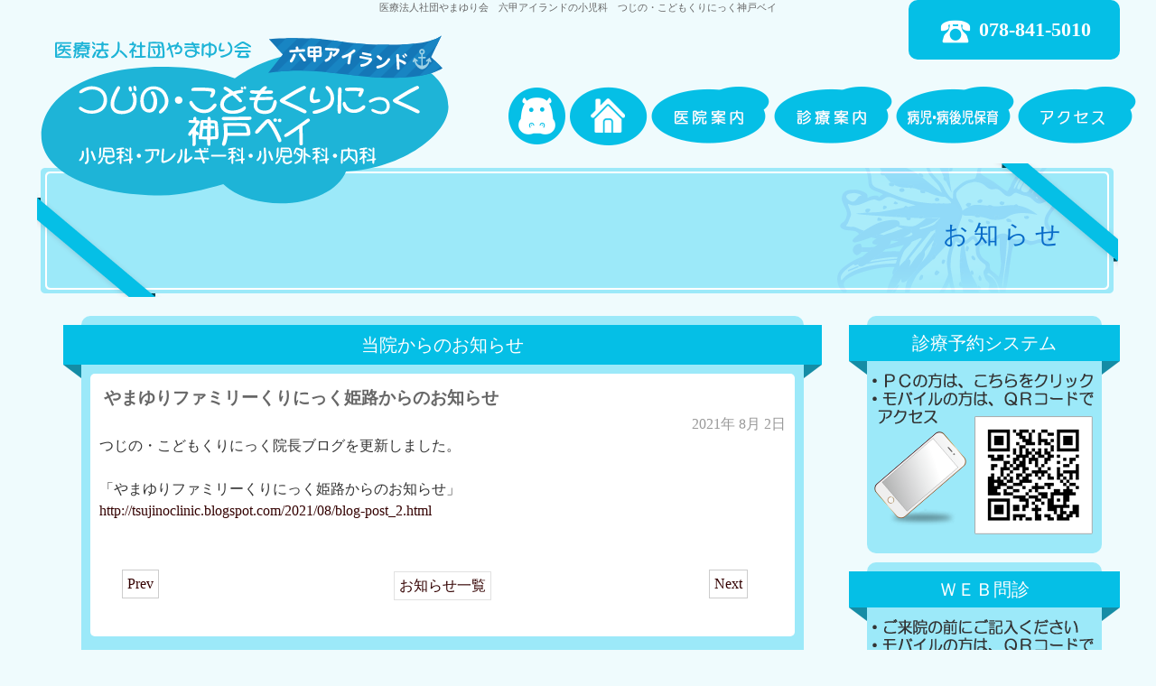

--- FILE ---
content_type: text/html
request_url: https://www.tsujinoclinic.com/kobebay/news.shtml?id=21h2kPV
body_size: 3574
content:
<!doctype html>
<html lang="ja">
<head>
<meta charset="utf-8">
<meta http-equiv="X-UA-Compatible" content="IE=Edge">
<title>お知らせ | 東灘区六甲アイランド 医療法人社団やまゆり会 つじの・こどもくりにっく神戸ベイ</title>
<meta name="description" content="つじの・こどもくりにっく神戸ベイは、六甲アイランドの小児科です。病児・病後児保育の運営も行うお子様の為の医院です。" />
<meta name="keywords" content="医療法人社団やまゆり会,つじの・こどもくりにっく,甲南やまゆりクリニック,つじの・こどもくりにっく神戸ベイ,やまゆりファミリーくりにっく姫路,やまゆりクリニック西宮北口分院,東灘区,魚崎,六甲アイランド,内科,小児科,小児外科,アレルギー科,病児・病後児保育,児童検診,予防接種,キボコヤオ,KIBOKO YAO,,,,," />
<meta name="viewport" content="width=device-width,initial-scale=1.0,user-scalable=no">
<meta property="og:site_name" content="医療法人社団やまゆり会">
<meta property="og:url" content="https://www.tsujinoclinic.com/">
<meta property="og:title" content="姫路 医療法人社団やまゆり会 つじの・こどもくりにっく神戸ベイ">
<meta property="og:type" content="website">
<meta property="og:description" content="つじの・こどもくりにっく神戸ベイは、六甲アイランドの内科・小児科です。小児外科、小児科、内科、アレルギー科、病児病児・病後児保育保育診します。">
<link rel="canonical" href="https://www.tsujinoclinic.com/" />
<!-- ファビコン -->
<link rel="icon" href="../image/favicon.ico">
<!-- スマホ用アイコン -->
<link rel="apple-touch-icon" sizes="180x180" href="../image/apple-touch-icon.png">
<link rel="stylesheet" type="text/css" href="../css/html5reset-1.6.1.css" />
<link rel="stylesheet" href="./css/style.css">
<link rel="stylesheet" href="../css/news.css">
<script src="https://ajax.googleapis.com/ajax/libs/jquery/3.6.0/jquery.min.js"></script>
<script type="text/javascript" src="../js/footerFixed.js"></script>
<script type="text/javascript" src="../js/rollover.js"></script>
<script type="text/javascript" src="../js/viewport.js"></script>
<!-- ↓PageTop -->
<script type="text/javascript" src="../js/pagetop.js"></script>
<link rel="stylesheet" href="../css/pagetop.css" />
<!-- ↑PageTop -->
</head>

<body class="tkck">

<header class="tkck">

<div id="head">
	<h1>医療法人社団やまゆり会　六甲アイランドの小児科　つじの・こどもくりにっく神戸ベイ</h1>

<div id="toptel">
<a href="tel:0788415010" class="btn btn_blue btn_rad mbtm taR"><img src="../image/ico_tel.png" class="icon vaM">&nbsp;078-841-5010</a>
</div><!--"toptel"-->

	<div id="toplogo">
	<a href="./"><img src="./image/top_logo.svg" border=0 alt="六甲アイランド　つじの・こどもくりにっく神戸ベイ"></a>
	</div><!--toplogo-->

	<section id="navi">
	<article><a href="../"><img src="./image/mn00.png" alt="やまゆり会TOP"></a></article>
	<article><a href="./"><img src="./image/mn01.png" alt="ホーム"></a></article>
	<article><a href="./clinic.shtml"><img src="./image/mn02.png" alt="医院案内"></a></article>
	<article class="msingle">
	<a href="./medical.shtml"><img src="./image/mn03.png" alt="診療案内"></a>
		<ul class="msecond mtenpowd">
			<li><a href="./medical.shtml#vac">健診・予防接種</a></li>
			<li><a href="./medical.shtml#allergy">アレルギー外来</a></li>
<!--			<li><a href="./breastcare.shtml">乳房ケア外来</a></li>-->
		</ul>
	</article>
	<article class="msingle">
	<a href="./byoujihoiku.shtml"><img src="./image/mn04.png" alt="病児・病後児保育"></a>
		<ul class="msecond mtenpowd">
			<li><a href="./kibokoyao.shtml">KIBOKO&nbsp;YAO</a></li>
			<li><a href="./qqtai.shtml">QQ隊</a></li>
		</ul>
	</article>
	<article><a href="./access.shtml"><img src="./image/mn05.png" alt="アクセス"></a></article>
	</section>

</div><!--"head"-->


<!-- ハンバーガーメニュー実装 -->
<div class="humb-menu">
	<input id="gnav-input" type="checkbox">
	<label for="gnav-input" class="menu-btn"><span></span></label>

	<div id="gnav-content">
		<!-- タイトルを記載ください -->
<!--		<div class="humb-menu__title"><img src="./image/top_logo.svg" alt="六甲アイランド　つじの・こどもくりにっく神戸ベイ"></div>-->
		<label>
			<a href="./">ホーム</a>
		</label>
		<label>
			<a href="./clinic.shtml">医院案内</a>
		</label>

		<label for="label2">
		<!-- 親要素の名前 -->
			<p><a href="./medical.shtml">診療案内</a></p><p>＋</p>
		</label>
		<div id="submenu">
			<input type="checkbox" id="label2" class="cssacc" />
			<div class="accshow">
				<!-- 子要素の名前 -->
				<ul>
				<li><a href="./medical.shtml#vac">健診・予防接種</a></li>
				<li><a href="./medical.shtml#allergy">アレルギー外来</a></li>
<!--				<li><a href="./breastcare.shtml">乳房ケア外来</a></li>	-->
				</ul>
			</div>
		</div><!--"submenu"-->






		<label for="label1">
		<!-- 親要素の名前 -->
			<p><a href="./byoujihoiku.shtml">病児・病後児保育</a></p><p>＋</p>
		</label>
		<div id="submenu">
			<input type="checkbox" id="label1" class="cssacc" />
			<div class="accshow">
				<!-- 子要素の名前 -->
				<ul>
				<li><a href="./kibokoyao.shtml">KIBOKO YAO</a></li>
				<li><a href="./qqtai.shtml">やまゆりQQ隊</a></li>
				</ul>
			</div>
		</div><!--"submenu"-->
		<label>
			<a href="./recruit.shtml">求人情報</a>
		</label>
		<label>
			<a href="./schedule.shtml">月間予定</a>
		</label>
		<label>
			<a href="./access.shtml">アクセス</a>
		</label>

		<label>
			<a href="https://www.melp.life/inquiries/new?c=TZgeU-drgW2tzEOk7JW6jAFd_mx0rNDQruqyS34JWfbWgKPKTI1XIL7nf2SwKpMU" target="_blank">WEB問診</a>
		</label>
		<label>
			<a href="../yamayuri/rehabili.shtml">言葉の先生（神戸東灘　甲南やまゆりクリニックのサイトです</a>
		</label>
		<label>
			<a href="../pdf/maruhari.pdf" target="_blank">まるはりに掲載されました</a>
		</label>
		<label>
			<a href="../">やまゆり会TOP</a>
		</label>

<script language="javascript">
/* ページ内リンク対策 */
/* https://g-lance.net/other/menu_close/ を参照 */
$(function() {
	$('.accshow a').on('click', function(event) {
		$('#gnav-input').prop('checked', false);
	});
});
</script>

	</div><!--"gnav-content"-->
</div><!-"humb-menu"-->


</header>



<div id="pagetit">
<p>お知らせ</p>
</div><!--pagetit-->

<div id="wrap">

<div class="container">

<div class="main">

<section class="mainbox cl_tkck">
	<h3 class="ribbon">当院からのお知らせ</h3>
	<div>

<div id=ntit>やまゆりファミリーくりにっく姫路からのお知らせ</div>
<div id=ndate>2021年 8月 2日</div>
<div id=nimg></div>
<div id=nbody>つじの・こどもくりにっく院長ブログを更新しました。<br><br>「やまゆりファミリーくりにっく姫路からのお知らせ」<br><a href="http://tsujinoclinic.blogspot.com/2021/08/blog-post_2.html" TARGET="_blank">http://tsujinoclinic.blogspot.com/2021/08/blog-post_2.html</a></div>
<div id="Pager">
<div class="before"><a href='news.shtml?id=21h2kQX'>Prev</a></div><!--before end-->
<div class="next"><a href='news.shtml?id=21h2kOP'>Next</a></div><!--next end-->
<div class="pager"><a href='news.shtml'>お知らせ一覧</a></div>
</div>


	</div>
</section><!--"mainbox"-->

</div><!--"main"-->

<div class="sidebar">

	<div class="sidebox cl_tkck">
		<h4 class="ribbon">診療予約システム</h4>
		<a href="https://ssc7.doctorqube.com/tsujinoclinic-kobebei/" target="_blank"><img src="./image/side_resv.png" border=0 alt="診療予約システム"></a>
	</div>
	<div class="sidebox cl_tkck">
		<h4 class="ribbon">ＷＥＢ問診</h4>
		<a href="https://www.melp.life/inquiries/new?c=TZgeU-drgW2tzEOk7JW6jAFd_mx0rNDQruqyS34JWfbWgKPKTI1XIL7nf2SwKpMU" target="_blank"><img src="./image/side_webm.png" border=0 alt="WEB問診"></a>
	</div>
	<div class="sidebox cl_tkck">
		<h4 class="ribbon">求人案内</h4>
		<a href="./recruit.shtml"><img src="../image/side_rec.png" border=0 alt="求人案内"></a>
	</div>
	<div class="sidebox cl_tkck">
		<h4 class="ribbon">月間予定</h4>
		<a href="./schedule.shtml"><img src="../image/side_sche.png" border=0 alt="月間予定"></a>
	</div>
	<div class="sidebox cl_tkck">
		<h4 class="ribbon">ことばの先生</h4>
		<a href="../yamayuri/rehabili.shtml"><img src="../image/side_rehbl.png" border=0 alt="療育"></a>
	</div>
	<div class="sidebox cl_tkck">
		<h4 class="ribbon">まるはりに掲載されました</h4>
		<a href="../pdf/maruhari.pdf" target="_blank"><img src="../image/side_maruhari.png" border=0 alt="まるはり掲載情報">
	</div>
	<div class="sidebox cl_tkck">
		<h4 class="ribbon">やまゆり会トップ</h4>
		<a href="../"><img src="../image/side_top.png" border=0 alt="医療法人社団やまゆり会へもどる"></a>
	</div>

	<div class="taC mbtm"><a href="https://www.instagram.com/yamayuri_kobe_bay/" target="_blank" class="btn btn_insta wd-side btn_ccle"><img src="../image/insta_ico.svg" class="icon vaM">
	instagram&nbsp;<img src="../image/ico_push.png" class="icon vaM"></a></div>

</div><!--"sidebar"-->


<div class="pcnt">
<img src="../count.cgi?name=news3" alt=""/>
</div>
</div><!-- /.container -->

</div><!--"wrap"-->

<div id="spsub-menu">
  <ul>
    <li><a href="https://ssc7.doctorqube.com/tsujinoclinic-kobebei/" target="_blank">WEB予約</a></li>
    <li><a href="tel:0788415010"><img src="../image/ico_tel.png" class="vaM">&nbsp;078-841-5010</a></li>
  </ul>
</div><!--"spsub-menu"-->


<footer class="cl_foot_tkck">
	<div id="foot">
	<a href="./"><img src="../image/kobebay_logo.svg" border=0 alt="六甲アイランドの小児科　つじの・こどもくりにっく神戸ベイ"></a>

	<h1><a href="./">六甲アイランドの小児科　つじの・こどもくりにっく神戸ベイ</a></h1>
	</div><!--"foot"-->

</footer>

<!-- GoToTop -->
<p id="pageTop" ><a href="#"><img src="../image/top.svg" border=0 alt="TOP" ></a></p>


</body>
</html>



--- FILE ---
content_type: text/css
request_url: https://www.tsujinoclinic.com/kobebay/css/style.css
body_size: 1332
content:
/*******************************************************************************************

	<<<　style　>>>
	※つじの・こどもくりにっく神戸ベイ用	全般定義
																				2021	橋本
********************************************************************************************/
@charset "utf-8";


/*	other css read
---------------------------------------------------------------------------*/
@import url("../../css/btn.css");
@import url("../../css/base.css");
@import url("../../css/common.css");
@import url("../../css/onlinesys.css");
@import url("./spmenu.css");


/*----------------------------------------------------

*	カラー定義

------------------------------------------------------*/
.tkck			{ background-color: #effbfd; }			/* header , bodyの色		*/
.cl_tkck		{ background-color: #9ce9f9; }			/* section , side の色		*/
.cl_foot_tkck	{ background-color: #05bfe6; }			/* footerの色				*/


/*----------------------------------------------------

*	タイトル定義

------------------------------------------------------*/
/*	メインタイトル		*/
.ribbon {
	display: inline-block;
	position: relative;
	box-sizing: border-box;
	padding: 10px;
	margin: 0 -20px 0 -20px;
	width: calc(100% + 40px);
	font-size: 20px;
	font-weight: normal;
	color: white;
	text-align: center;
	background: #05bfe6;
}
.ribbon:before {
	position: absolute;
	content: '';
	top: 100%;
	left: 0;
	border: none;
	border-bottom: solid 15px transparent;
	border-right: solid 20px #158ca5;
}
.ribbon:after {
	position: absolute;
	content: '';
	top: 100%;
	right: 0;
	border: none;
	border-bottom: solid 15px transparent;
	border-left: solid 20px #158ca5;
}

/*	サブタイトル		*/
.subtit {
	padding: 6px;			/*文字周りの余白*/
	color: white;			/*文字を白に*/
	border-radius: 0.5em;	/*角の丸み*/
	background: #05bfe6;
	font-weight: normal;
	letter-spacing: 4px;
	font-size: 14pt;
	margin-bottom: 10px;
}
.subtit span {
	color: #fff;
		margin-left: 1em;
}
/*	アコーディオンタイトル		*/
.actit {
	color: #05bfe6;
	margin-bottom: 10px;
	padding: 4px 20px 0;
}

@media screen and (max-width : 750px) {
	.ribbon {
		width: 100%;
		padding: 0.5em;			/*文字周りの余白*/
		color: white;			/*文字を白に*/
		border-radius: 0.5em;	/*角の丸み*/
		margin: auto;
	}
	.ribbon:before { visibility:hidden; }
	.ribbon:after { visibility:hidden; }

	.subtit {
		padding: 2px;			/*文字周りの余白*/
		letter-spacing: 4px;
		font-size: 14pt;
	}
	.actit {
		margin-bottom: 6px;
		padding: 2px;
	}
}


/*----------------------------------------------------

*	コンテンツタイトル

------------------------------------------------------*/
#pagetit {
	width: 1200px;
	margin: auto;
	height: 150px;
	background: no-repeat url("../image/page_tit.png");
}
#pagetit p {
	font-size : 28px;
	color: #086bc8;
/*	height: 150px;*/
	line-height: 160px;
	text-align: right;
	letter-spacing: 4pt;
	padding-right: 60px;
}
@media screen and (max-width : 750px) {
	
	#pagetit {
		width: 98%;
		height: 100%;
		margin: 0;
		background: no-repeat url("../image/page_titsp.png");
		background-position:0 center;
		background-size: contain;
	}
	#pagetit p {
		line-height: 100px;
	}
}

/* ---------------------------------------------------------------------------------------------

　   診療案内

--------------------------------------------------------------------------------------------- */
/* 診療時間 */
.timetbl { width: 100%; color: #666; background: #fff; }
.timetbl th {
	background: #f8fade;
	text-align: center;
	border-top: solid #52c2f0 2px;
	border-bottom: solid #52c2f0 2px;
	font-weight: normal;
	padding:.5em 0;
}

.timetbl td {
	text-align: center;
	border-bottom: solid #52c2f0 2px;
vertical-align: middle !important;
}
.timetbl tr {
	border-bottom: solid #52c2f0 2px;
}
.timetbl tr th:last-of-type {
	background: #d4f3fe;
}
.timetbl tr th:first-of-type {
	width: 28%;
	text-align: center;
}
.timetbl tr td {
	width: 10%;
/*color: #52c2f0;	*/
	font-size: 140%;
}



--- FILE ---
content_type: text/css
request_url: https://www.tsujinoclinic.com/css/news.css
body_size: 828
content:
/********************************************************************************************
	<<<�@news.css�@>>>
	�����m�点��`	���m�点�ꗗ�iindex�j�����m�点�ڍׁ������m�点�ꗗ�d�l�̂���
	��܂����
																			2021-07-05	���{
/********************************************************************************************/
@charset "utf-8";

/*	���m�点�ꗗ	*/
#infolist {	max-height: 400px; overflow-y:auto; overflow-x:hidden; margin-bottom: 10px; background: #fff; padding: 2em; }
#infolist table { width: 100%; }
#infolist table th,
#infolist table td { border-bottom: 1px #ccc solid; padding: 5px; }
#infolist table th { width: 200px; color: #676767; }
.more {
	padding: 5px 30px;
	display: inline-block;
	text-decoration: none;
	background-color: #f6f6a6;
	color: #fff;
	border-radius: 8px
}

/* ���m�点�ڍ� */
#ntit { padding:5px; color:#676767; font-size: 120%; font-weight:bold;}
#ndate { text-align:right; color:#999; }
#nbody { /*line-height:1.5em;*/ margin-bottom:3em;}


@media only screen and ( max-width : 750px ) {

	#infolist {	padding: .5em;}
	#infolist table td { padding: 2px; }
	#infolist table th { font-size: 90%; width: 30%; }

	#nbody { word-break: break-all; }

}
/* ���̃y�[�W���[ */
#Pager{
	width:100%;
	margin-bottom:25px;
	margin-top:30px;
	padding:5px
}

#Pager div.before{
	float:left;
	width:60px;
	margin-left:20px;
}

#Pager div.before a{
	display:inline-block;
	padding:3px 5px 3px 5px;
	border:1px solid #ccc;
/*	font-weight:bold;	*/
}

#Pager div.before a:hover{
	background-color:#ccc;
	color:#fff;
}

#Pager div.next{
	float: right;
	width: 60px;
	margin-right: 20px;
}

#Pager div.next a{
	display: inline-block;
	padding: 3px 5px 3px 5px;
	border: 1px solid #ccc;
/*	font-weight: bold;	*/
}

#Pager div.next a:hover{
	background-color:#ccc;
	color:#fff;
}

#Pager div.pager{
	padding:2px 90px 0;
	text-align:center;
/*	font-size:90%;*/
}

#Pager div.pager a{
	display:inline-block;
	margin:0 2px;
	padding:3px 5px;
	border:1px solid #e1e1e1;
}

#Pager div.pager a:hover{
	border:1px solid #666;
	background:#ccc;
	color:#fff;
}

#Pager div.pager span{
	display: inline-block;
	margin: 0 2px;
	padding: 3px 5px;
	border: 1px solid #cadfeb;
	font-weight: bold;
	background: #d2d2d2;
}


--- FILE ---
content_type: text/css
request_url: https://www.tsujinoclinic.com/css/pagetop.css
body_size: 388
content:
@charset "utf-8";

#pageTop {
	position: fixed;
	bottom: 30px;
	right: 40px;
}

@media (max-width: 750px){
	#pageTop {
		bottom: 40px;
		right: 5px;
	}
}

#pageTop a {
	display: block;
	z-index: 999;
	width: 90px;
	height: 95px;
/*	padding: 8px 0 0 8px;	*/
/*	padding-top: 6px;	*/
/*	border-radius: 30px;	*/
/*	background-color: #2d4092;
	color: #fff;
	font-weight: bold;
	text-decoration: none;
	text-align: center;	*/
}

#pageTop a:hover {
	text-decoration: none;
	opacity: 0.7;
}


--- FILE ---
content_type: text/css
request_url: https://www.tsujinoclinic.com/css/btn.css
body_size: 785
content:
/*******************************************************************************************
	<<<　btn　>>>
	※ボタン定義
	やまゆり会共通
																				2021	橋本
********************************************************************************************/
@charset "utf-8";

/*----------------------------------------------------

*	ボタン定義

------------------------------------------------------*/
.btn,
a.btn,
button.btn {
/*	width: 100%;*/
	font-size: 1.4rem;
	line-height: 1.5;
	font-weight: 700;
	position: relative;
	display: inline-block;
	padding: 1rem 2rem;
	cursor: pointer;
	-webkit-user-select: none;
	-moz-user-select: none;
	-ms-user-select: none;
	user-select: none;
	-webkit-transition: all 0.5s;
	transition: all 0.5s;
	text-align: center;
	vertical-align: middle;
	text-decoration: none;
	letter-spacing: 0;
	color: #212529;
	border-radius: 0.5rem;
}
.btn:hover,
a.btn:hover {
	opacity: 0.4;
	-webkit-transition: all 0.5s;
	transition: all 0.5s;
}
/* 各サイトに合った色指定 */
.btn_blue,
a.btn_blue {
	color: #fff !important;
	background-color: #05bfe6;
}
.btn_green,
a.btn_green {
	color: #fff !important;
	background-color: #13ae67;
}
.btn_pink,
a.btn_pink {
	color: #fff !important;
	background-color: #f19ec2;
}
.btn_orng,
a.btn_orng {
	color: #fff !important;
	background-color: #ff6633;
}
.btn_yellw,
a.btn_yellw {
	color: #fff !important;
	background-color: #efbf3a;
}
.btn_red,
a.btn_red {
	color: #fff !important;
	background-color: #c00;
}
.btn_insta,
a.btn_insta {
	color: #fff !important;
	background-color: #e12f6d;
}
.btn_twitter,
a.btn_twitter {
	color: #fff !important;
	background-color: #00aced;
}
.btn_note,
a.btn_note {
	color: #fff !important;
	background-color: #3ec8b3;
}
.btn_purple,
a.btn_purple {
	color: #fff !important;
	background-color: #941d5a;
}
a.btn_ccle {
	border-radius: 100vh;
}
/* 四角（角丸）ボタンの半径 */
a.btn_rad {
	border-radius: 10px;
}

@media screen and (max-width : 750px) {

	.btn,
	a.btn,
	button.btn {
		width: 80%;
		font-size: 1rem;
		font-weight: normal;
		margin: 0 auto;	/* センタリング */
	}
	.btn:hover,
	a.btn:hover {
	}
	/* 丸ボタンの半径 */
	a.btn_ccle {
		border-radius: 10px;
	}
	/* 四角（角丸）ボタンの半径 */
	a.btn_rad {
		border-radius: 10px;
	}
}





--- FILE ---
content_type: text/css
request_url: https://www.tsujinoclinic.com/css/base.css
body_size: 3800
content:
/*******************************************************************************************
	<<<　base　>>>
	※基本定義
																			2021.07		橋本
********************************************************************************************/
@charset "utf-8";


/* */
*		{ margin:0; padding:0; font-family:'ヒラギノ 角ゴ pro W3','hiragino kaku Gothic Pro','メイリオ',meiryo,'MS Pゴシック',sans-self;
		box-sizing: border-box;
 }

ul,ol,dl	{ list-style:none; }
a			{ color: #00f; text-decoration: none;}
a:link		{ color: #300;}
a:visited	{ color: #306;}
a:hover		{ color: #999;}
a:active	{ color: #000;}

/*----------------------------------------------------

*	コンテンツ

------------------------------------------------------*/
body {
	font-size: 16px;
	color:#333;
	-webkit-text-size-adjust: 100%;
}
header{
/*	flex-direction: row;	*/		/* 横並び */
}
/*.sidebar, .main, footer{	*/
.sidebar, .main {
	padding: 20px 20px 0 20px;	*/
}

footer{
	text-align: center;
	color: #fff;
	height: 170px;
}
footer h1 { font-weight: normal; }

.container{
	display: flex;
}
.sidebar{
	width: 300px;
	order: 2;	/* 表示順番 */
}
.main{
	flex: 1;	/* 表示順番 */
}

section { /*background-color: #fff; padding: 10px; border-radius: 10px;*/ line-height: 1.5rem; margin: 0 auto 10px; }

#wrap { width: 1200px; margin: auto; }

@media screen and (max-width : 750px) {

	header{
/*		position: fixed;*/
		position: sticky;			/*固定する*/
		position: -webkit-sticky;	/*Safari用ベンダープレフィックス*/
		top: 0;
		height: 100px;
		flex-direction: column;		/* 縦並び */
		z-index: 99;
	/*	align-items: center;	*/
	}
	footer{
		height: auto;
	}
	.main, footer{
		padding: 10px;
	}
	.sidebar{ display: none; }

	.main{
		width: 100%;
	}
	section {
		margin: 10px;
		border-radius: 5px;
	}
	section img {
		width: 100%;
	}
	#wrap {
		width: 100%;
	}

	/* 小さい画像 */
	.icon {
		width: 20px;
	}

	/* スマホでページ内ジャンプをした際にヘッダー分下げてやるやつ */
	.anchor{
/*		display: block;	*/
		padding-top: 80px;
		margin-top: -80px;
	}
}


/*----------------------------------------------------

*	ヘッダー、フッター定義

------------------------------------------------------*/
#head {
	width: 1200px;
	height: 180px;
	position: relative;
	margin: auto;
}
#head h1 {
	color: #666;
	font-size: 11px;
	font-weight: normal;
	line-height: 16px;
	text-align: center;
	top: 0;
}
#toplogo img {
	width: 460px;
	position: absolute;
	top: 30px;
	left: 0;
	z-index: 99;
}
#toptel {
	position: absolute;
	top: 0px;
	right: 0;
}

#navi {
	width: 700px;
	margin-left: 520px;
	margin-top: 80px;
	margin-right: 0;
	display: -webkit-flex; /* Safari */
	display: flex;
	-webkit-justify-content: space-around; /* Safari */
	justify-content:         space-around;
}

article.msingle:hover {
	-webkit-transition: all .5s;
	transition: all .5s;
}
.msingle {	position: relative;	}
ul.msecond {
	visibility: hidden;
	opacity: 0;
	z-index: 999;
}
.msingle ul.msecond {
	position: absolute;
	top: 45px;

	background: #999;
	-webkit-transition: all .2s ease;
	transition: all .2s ease;

	-webkit-flex-direction: column;
	flex-direction: column;

	padding: 10px;

	border-radius: 5px;
	-webkit-border-radius: 5px;
	-moz-border-radius: 5px;
}

.msingle:hover ul.msecond {
	top: 65px;
	visibility: visible;
	opacity: 1;
}

.msecond li {
	line-height: 1.9;
}

.msecond li a {	color: #fff; }
.msecond li a:hover { text-decoration: underline; }


/* 各ドロップメニューの幅を指定します。 */
.mtenpo { width: 100px; text-align: center;}
.mtenpo li {
/*	list-style: url(../image/ic_home.png);	*/
/*	margin-left: 1.4em;	*/
	text-align: center;
}

/*---やまゆり用--------------*/
.mtenpowd { width: 160px; text-align: center; }
.mtenpowd li { text-align: center; }

/*----------------------------*/

#foot {
	text-align: center;
	font-size:9pt;
}
#foot a {
	color: #fff;
	text-decoration: none;
}
#foot img { width: 300px; margin: 10px 0 1em 0; }

/* スマートフォン用電話番号＆予約サイトボタン */
#spsub-menu { display: none; }


@media screen and ( max-width : 750px) {

	#head {
		width: 100%;
		height: auto;
	}
	#head h1 { display: none; }
	#navi { display: none; }
	#toptel { display: none; }
	#toplogo img {
		width: 200px;
		height: auto;
		top: 0;
		left: 0;
	}
	#foot img { width: 200px; margin-top: 5px; }

	/* スマートフォン用電話番号＆予約サイトボタン */
	#spsub-menu {
		position: sticky;			/*固定する*/
		position: -webkit-sticky;	/*Safari用ベンダープレフィックス*/
		bottom: 0;
		display: block
	}
	#spsub-menu ul {
		display: flex;
		display: -webkit-flex;
		display: flex;
	}
	#spsub-menu li {
		width: 100%;
		padding: 10px 0;
		justify-content: center;
		text-align: center;
		color: #fff;
	}
	#spsub-menu li > a {
		vertical-align: middle;
		color: #fff;
	}

	#spsub-menu li:nth-child(1){ background-color:#085bcd; }	/* web予約 */
	#spsub-menu li:nth-child(2){ background-color:#f6d000; }	/* 電話番号 */

}


/* side box */
.sidebox {
	padding: 14px;
	border-radius: 10px;
	position: relative;
	margin: 0 auto;
	padding: 10px 0;
	width: 260px;
/*	height: 240px;*/
	margin-bottom: 10px;
}
.sidebox img { text-align: center; }


/* main box */
.mainbox {
	padding: 14px;
	border-radius: 10px;
	position: relative;
	padding: 10px 0;
	width: 800px;
}
.mainbox > div {
	margin: 10px 10px 20px 10px;
	padding: 10px;
	background-color: #fff;
	border-radius: 5px;
}
.mainbox p {
	margin: 10px 20px;
}


@media screen and (max-width : 750px) {
	.mainbox {
		padding: 4px;
		padding: 10px 0;
		width: 96%;
	}
	.mainbox > div {
		margin: 10px;
		padding: 10px;
		border-radius: 5px;
	}
	.mainbox p { margin: 0; }

	.sidebox { display: none; }
}


/* ---------------------------------------------------------------------------------------------

	写真表示定義

--------------------------------------------------------------------------------------------- */
.photos ul {
	/* flex化 */
	display: flex;
	display: -webkit-flex;
	flex-wrap: wrap;
	-webkit-flex-wrap: wrap;
}
.photos li {
	width: calc(33.3%);
	padding: 4px;
}
.photos img {
	width: calc((100%) - 2px);
/*	width: calc((100%/3) - 10px);*/
/*	width: 240px;*/
	margin-bottom: 0.5em;
	display: block;
	margin: auto; border: 1px #ccc solid;
}
.photos p {
	font-size: 1.2rem;
 	text-align: center;
}

@media (max-width: 750px) {

/*	.photos li { width: calc((100/2%) - 1em); }	*/
	.photos li { width: 100%; }
}

/* flexでイメージ横並び */
.fleximg {
    display: flex;
	display: -webkit-flex;
 	flex-wrap: wrap;
	-webkit-flex-wrap: wrap;
	-webkit-justify-content: center;
}
.fleximg li {
	width: calc(46%);
	padding: 10px;
	text-align: center;
}

/*	.fleximg img { width: 300px; }	*/
.fleximg p {
	padding: .5em .5em 1em .5em;
	text-align: center;
}


@media (max-width: 750px) {

	.fleximg li { width: 100%; }
}


/* ---------------------------------------------------------------------------------------------

　  画像の陳列

--------------------------------------------------------------------------------------------- */
/* イメージの一覧表示 */
.img_list {
	display:-webkit-box;
	display:-ms-flexbox;
	display: flex;
	-ms-flex-wrap: wrap;
	flex-wrap: wrap;
	-webkit-box-pack: justify;			/* add */
	-ms-flex-pack: justify;				/* add */
}

.img_list li {
	width: calc(33.3%);
	padding: 4px;
}
.img_list li img { display: block; margin: auto; border: 1px #ccc solid; width: 100%; }
.img_list li:after {
	content:attr(title);
	display:block;
	text-align:center;
	margin-top:2px;
}

@media (max-width: 750px){
	.img_list li { width: 100%; padding: 3px; }
	.img_list li img { width: 99%; }
}


/* ---------------------------------------------------------------------------------------------

　   DL定義（レスポンシブ対応）

--------------------------------------------------------------------------------------------- */
/* 説明１	*/

.description {
/*	width: 760px;	*/
	width: 880px;
}
.description dl {
	display: flex;
	flex-flow: row wrap;
	width: 100%;
}
.description dt {
	flex-basis: 20%;
	padding: 20px;
	text-align: center;
display:inline;
display:table-cell;
	color: #fff;
/*	background-color: #1066d0;	*/
	border: 1px solid #fff;
}
.description dd {
	flex-basis: 65%;
	padding: 20px;
	text-align: left;
	background-color: #fff;
	border: 1px solid #ccc;
}
.description dd p {
	margin: 0;		/* mainboxのマージンリセット */
}
@media screen and (max-width: 750px) {

	.description {
		width: 94%;
		margin: 0 auto;
	}
	.description dl {
		flex-flow: column;
	}
}

/* 説明２	*/
.description2 {
/*	width: 820px;*/
	width: 880px;
}

.description2 dl {
	display: flex;
	flex-flow: row wrap;
	width: 100%;
}
.description2 dt {
	flex-basis: 50%;
	padding: 20px 10px;
	text-align: left;
	background-color: #fffff0;
	border: 1px solid #fcc5b6;
}
.description2 dd {
	flex-basis: 35%;
	padding: 20px 10px;
	text-align: right;
	background-color: #fff;
	border: 1px solid #fcc5b6;
}
.description2 p {
	margin: 0;		/* mainboxのマージンリセット */
}

@media screen and (max-width: 750px) {

	.description2 {
		width: 94%;
		margin: 0 auto;
	}
	.description2 dl {
		flex-flow: column;
	}
}


/* 説明３	*/
.description3 {
	padding: 20px;
	width: 96%;
}
.description3 dl {}
.description3 dt {
	margin-top: 20px;
	border-bottom: 2px dotted #ffbe46;
	font-size: 120%;
	font-weight: bold;
	color: #589c87;
}
.description3 dl dd {
	margin: 10px 0 0 20px;
	padding: 10px;
	background-color: #f7f5c2;
	border-radius: 5px;
}
@media screen and (max-width: 750px) {

	.description3 {
		padding: 10px;
		width: 100%;
	}
	.description3 dl dd {
		margin: 10px;
	}
}


/* ---------------------------------------------------------------------------------------------

　   BOXコンテナ定義（レスポンシブ対応）

--------------------------------------------------------------------------------------------- */
.boxPink {
    padding: 0.2em 0.5em;
    margin: 2em 1em;
    color: #565656;
    background: #ffeaea;
    box-shadow: 0px 0px 0px 10px #ffeaea;
    border: dashed 2px #ffc3c3;
    border-radius: 8px;
}


/* ---------------------------------------------------------------------------------------------

	やまゆりQQ隊

--------------------------------------------------------------------------------------------- */
.qq_list li { margin-bottom: 1em; }
.qq_list img {	margin-left: 10em; }
/*
.qq_list .arrw { list-style: none; background: no-repeat url("../image/arrow.png"); }
*/

@media screen and (max-width : 750px) {

	.qq_list img {
		width: 20%;
	}
}


/* ---------------------------------------------------------------------------------------------

	診療科目横並び

--------------------------------------------------------------------------------------------- */
.ulflex {
    display: -webkit-flex;
    display: flex;
}


.medname {
/*	width: 160px;	*/
	text-align: center;
	padding: 6px 20px;			/*文字周りの余白*/
	color: #666;			/*文字を白に*/
	border-radius: 0.5em;	/*角の丸み*/
	font-weight: bold;
	letter-spacing: 2px;
	font-size: 12pt;
	margin: 0 5px 10px 5px;
}

@media screen and (max-width : 750px) {
	.ulflex { display: block; }
	.ulflex li { margin: 5px; }

	.medname { width: 85%; }
}


/*----------------------------------------------------

*	コンテンツバナー用幅定義

------------------------------------------------------*/
/*.wd-main { width: 760px; }*/
.wd-main { width: 96%; }
.wd-side { width: 100%; }


/*----------------------------------------------------

*	マップ定義

------------------------------------------------------*/
#map_canvas {
	width:750px;
	height:400px;
	margin:auto;
	border-radius: 10px;        		/* CSS3草案 */
	-webkit-border-radius: 10px;    	/* Safari,Google Chrome用 */
	-moz-border-radius: 10px;   		/* Firefox用 */
}

@media (max-width: 750px) {

	#map_canvas {
		width:100%;
		height:auto;
	}
}

/*----------------------------------------------------

*	カウントアップ

------------------------------------------------------*/
.pcnt { font-size: 0; }
.pcnt img { width: 1px; height: 1px; }



--- FILE ---
content_type: text/css
request_url: https://www.tsujinoclinic.com/css/common.css
body_size: 1167
content:
/********************************************************************************************
	<<<　common.css　>>>
	※tool通項目定義
																		 		2021	橋本
********************************************************************************************/
@charset "utf-8";


/*じゃばらクラス用*/
/* やっぱり色が違うから各クリニックに置く
@import url(accordion.css);
*/



/* ----------------------------------------------

* 要素を左右中央寄せ

------------------------------------------------ */
.taC {	text-align: center !important;	}
.taR {	text-align: right !important;	}
.taL {	text-align: left !important;	}


/* ブロック要素センター合わせ */
.blcC { margin: 0 auto; }

/* ----------------------------------------------

* 要素の縦位置

------------------------------------------------ */
.vaM { vertical-align: middle !important;	}
.vaT { vertical-align: top !important;		}
.vaB { vertical-align: bottom !important;	}


/* ----------------------------------------------

* フロート定義

------------------------------------------------ */
.fl { float: left !important; }
.fr { float: right !important; }


.froot { display: flow-root; }		/* 回り込み解除 親要素にかけてあげる　*/


/* ----------------------------------------------

* マージン

------------------------------------------------ */
.mbtm { margin-bottom: 20px; }


/* ----------------------------------------------

* 高さ

------------------------------------------------ */
.ht140 {
	height: 160px;
}


/* ----------------------------------------------

* リスト

------------------------------------------------ */
.ls_icon {
	list-style-position: outside;
	list-style-image: url(../image/lsicon.svg);
}
.ls_icon li { margin-left: 2rem; }
.ls_disc 	{ list-style-type: disc; }
.ls_disc li { margin-left: 2rem; }
/*	いれこで色違　.ls_disc li:nth-child(odd){background-color:#add8e6; }	*/

.ls_dcml 	{ list-style-type: decimal; }
.ls_dcml li { margin-left: 2rem; }
.ls_none 	{ list-style: none; }
.ls_none li { margin-left: 1rem; }

@media only screen and ( max-width : 750px ) {

	.ls_icon li { margin-left: 1rem; }
	.ls_disc li { margin-left: 1rem; }
	.ls_dcml li { margin-left: 1rem; }

}


/* ----------------------------------------------

* 画像サイズ

------------------------------------------------ */
.img50 { width: 49%; }
.img30 { width: 30%; }
.img80 { width: 80%; }
.img100 { width: 100%; }


/* ----------------------------------------------

* 角丸

------------------------------------------------ */
.brd5 { border-radius: 5px; }


/* ----------------------------------------------

* 線

------------------------------------------------ */
.bdrs { border: solid 1px #999; }


/* ----------------------------------------------
* カラー定義	※オーバーライドして使用
---------------------------------------------- */
.cl_red 	{ color: #f00; }
.cl_blue 	{ color: #33c; }
.cl_lblue	{ color: #16b7d9; }
.cl_org		{ color: #f05a00; }
.cl_green	{ color: #029d56; }


/* background */
.bg_red 	{ background: #f00;		}
.bg_blue	{ background: #1066d0;	}
.bg_green	{ background: #61b003;	}
.bg_orng	{ background: #f8b551;	}
.bg_white	{ background: #fff;		}
.bg_ygrn	{ background: #e5fa71;	}
.bg_skyb	{ background: #b6e8ef;	}
.bg_pnk		{ background: #d07586;	}
.bg_pble	{ background: #e4f6fb;	}	/* pale blue */
.bg_ppnk	{ background: #fff1f8;	}	/* pale pink */
.bg_pgrn	{ background: #e5fbe4;	}	/* pale green */



--- FILE ---
content_type: text/css
request_url: https://www.tsujinoclinic.com/css/onlinesys.css
body_size: 602
content:
/*******************************************************************************************
	<<<　onelinesys.css　>>>
	※「オンライン資格確認」定義
																				2023.4	橋本
********************************************************************************************/
@charset "utf-8";

#system-online {
	padding: 1em;
	line-height: 180%;
	color: #000;
	background: #e4fcff;	/*背景色*/
	border-top: solid 6px #1dc1d6;
	box-shadow: 0 3px 4px rgba(0, 0, 0, 0.32);/*影*/
}
#system-online .tit {
	font-weight: bold;
	font-size: 120%;
	color: #0a808f;
	margin: 0; 
	padding: 0;
}


@media only screen and (max-width: 750px) {

	#system-online .tit { font-size: 100%; }

}



--- FILE ---
content_type: text/css
request_url: https://www.tsujinoclinic.com/kobebay/css/spmenu.css
body_size: 1099
content:
/********************************************************************************************
	spmenu2.css

	※スマホ・タブレット用メニュー定義
/********************************************************************************************/
@charset "utf-8";
/* CSS Document */


/* ---------------------------------------------------------------------------------------------
	スマートフォンメニュー隠す（PC版）
--------------------------------------------------------------------------------------------- */

.humb-menu { display: none;  }

/* ---------------------------------------------------------------------------------------------
　   750 size
--------------------------------------------------------------------------------------------- */
@media screen and (max-width: 750px) {

	.humb-menu { display: block;  }

	#gnav-input { display: none; }

	.menu-btn {
		position: fixed;
		top: 10px;
		right: 10px;
		display: flex;
		height: 50px;
		width: 50px;
		justify-content: center;
		align-items: center;
		z-index: 9999;
	}
	.menu-btn span,
	.menu-btn span:before,
	.menu-btn span:after {
		content: '';
		display: block;
		height: 5px;
		width: 30px;
		border-radius: 3px;
/*		background-color: #ffffff;*/
		background-color: #05bfe6;
		position: absolute;
	}
	.menu-btn span:before {
		bottom: 10px;
	}
	.menu-btn span:after {
		top: 10px;
	}

	#gnav-input:checked ~ .menu-btn span {
		background-color: rgba(255, 255, 255, 0);/*メニューオープン時は真ん中の線を透明にする*/
	}
	#gnav-input:checked ~ .menu-btn span::before {
		bottom: 0;
		transform: rotate(45deg);
	}
	#gnav-input:checked ~ .menu-btn span::after {
		top: 0;
		transform: rotate(-45deg);
	}


	#gnav-input:checked ~ #gnav-content {
		top: 0;
	}
	#gnav-content {
		position: fixed;
		top: -100%;
		left: 0;
		z-index: 100;
/*		transition: .8s;	*/	/* 描画する時間的なもの小さい値だと早くなる */
		transition: .8s ease-in;

		width: 100%;
		background-color: #d8f5fb;

		height: 100%;
		overflow: auto;
		-webkit-overflow-scrolling: touch;
	}

	.humb-menu__title {
		height: 100px;
/*		padding: 1.5rem;*/
	}

.humb-menu__title img {
		width: 200px;
		height: auto;
/*		opacity: 0;
		transition: 0.3s;
		transform: translate(0px,-15px);
*/
}

/*	.humb-menu #gnav-content label {*/

	#gnav-content label {
		display: flex;
		justify-content: space-between;
		padding: 1.5rem;
		cursor: pointer;
		border-bottom: 0.5px solid #c7c5c5;
		color: #404040
	}


/*	.humb-menu input {*/
	#gnav-content input {
		display: none;
	}
/*	.humb-menu .accshow {*/
	#gnav-content .accshow {
		height: 0;
		overflow: hidden;
	}
/*	.humb-menu .accshow p {*/
	#gnav-content .accshow p {
		padding: 1.5rem;
	}

	#gnav-content .accshow ul {
		padding: 0 1.5rem 0 3rem;

	}

#gnav-content .accshow ul li {
	border-bottom: dashed #c7c5c5 1px;
	padding-top: 1rem;
	padding-bottom: 1rem;

}

	#gnav-content .accshow ul li:last-child {
	border: none;
	}


/*	.humb-menu .cssacc:checked + .accshow {*/
	#gnav-content .cssacc:checked + .accshow {
		height: auto;
	}

/*	.humb-menu .accshow ul li a {*/
	#gnav-content .accshow ul li a {
		display: block;
	}

/*	.humb-menu a {*/
	#gnav-content a {
		text-decoration: none;
	}
}


--- FILE ---
content_type: image/svg+xml
request_url: https://www.tsujinoclinic.com/kobebay/image/top_logo.svg
body_size: 69425
content:
<?xml version="1.0" encoding="utf-8"?>
<!-- Generator: Adobe Illustrator 24.3.0, SVG Export Plug-In . SVG Version: 6.00 Build 0)  -->
<svg version="1.1" id="レイヤー_1" xmlns="http://www.w3.org/2000/svg" xmlns:xlink="http://www.w3.org/1999/xlink" x="0px"
	 y="0px" width="357.276px" height="152.89px" viewBox="0 0 357.276 152.89" style="enable-background:new 0 0 357.276 152.89;"
	 xml:space="preserve">
<style type="text/css">
	.st0{fill:#1EB4D7;}
	.st1{fill:#FFFFFF;}
	.st2{fill:#1477B7;}
	.st3{clip-path:url(#SVGID_2_);}
	.st4{fill:#1885C3;}
	.st5{fill:#9DD1E5;}
</style>
<path class="st0" d="M160.969,134.994c-15.482,4.315-34.575,9.655-53.897,9.655c-57.218,0-102.603-19.8-102.603-51.406
	c0-31.096,36.131-59.105,103.603-59.105c30.241,0,45.367,3.684,62.797,9.923c17.675-12.648,44.828-24.246,85.721-24.246
	c71.445,0,97.993,23.495,97.993,48.55c0,23.261-38.59,53-88.109,55.626c-6.031,15.745-29.059,27.466-56.546,27.466
	C189.361,151.458,171.29,144.895,160.969,134.994z"/>
<g>
	<g>
		<path class="st1" d="M37.045,70.507c-0.427-0.705-0.392-1.271,0.106-1.694c0.497-0.493,1.208-0.458,2.132,0.106
			c2.203,1.625,4.441,2.541,6.717,2.752c2.701,0.354,5.153-0.069,7.357-1.271c2.346-1.199,3.802-2.928,4.372-5.188
			c0.71-2.752,0.427-5.188-0.853-7.305c-1.279-2.117-3.235-3.457-5.864-4.023c-1.991-0.423-3.945-0.387-5.864,0.106
			c-1.564,0.423-3.235,1.165-5.011,2.223c-1.564,0.918-2.596,0.883-3.092-0.106c-0.072-0.564,0.283-1.199,1.066-1.906
			c0.64-0.493,1.421-0.987,2.346-1.482c2.274-1.059,4.3-1.658,6.078-1.8c2.559-0.212,4.939,0.106,7.144,0.953
			c2.629,0.989,4.548,2.541,5.758,4.658c1.279,2.188,1.776,4.729,1.493,7.623c-0.143,1.765-0.711,3.388-1.706,4.87
			c-0.996,1.553-2.239,2.718-3.732,3.494c-1.777,0.987-3.731,1.588-5.864,1.8c-2.63,0.281-5.154,0-7.57-0.847
			c-0.783-0.283-1.636-0.671-2.559-1.165C38.218,71.602,37.4,71.001,37.045,70.507z"/>
		<path class="st1" d="M82.445,58.226c-0.285-0.987,0.035-1.623,0.96-1.905c0.709-0.212,1.314,0.106,1.812,0.953
			c0.995,1.694,1.421,3.882,1.279,6.564c-0.143,1.836-0.533,3.459-1.173,4.87c-1.138,2.541-3.377,4.304-6.717,5.293
			c-2.985,0.917-5.864,1.022-8.636,0.318c-1.919-0.495-3.412-1.553-4.478-3.176c-1.066-1.623-1.564-3.528-1.493-5.717
			c0.07-2.893,1.527-6.845,4.371-11.857c0.497-0.917,0.923-1.623,1.28-2.118c0.497-0.705,1.136-0.847,1.919-0.423
			c0.71,0.423,0.816,1.165,0.32,2.223c-0.285,0.566-0.64,1.236-1.066,2.012c-1.066,1.905-1.956,3.848-2.666,5.823
			c-1.209,3.458-1.423,6-0.64,7.622c0.709,1.554,2.061,2.541,4.051,2.964c1.634,0.354,3.412,0.354,5.331,0
			c2.842-0.564,4.798-2.117,5.864-4.658c0.497-1.128,0.747-2.435,0.747-3.917C83.511,61.262,83.155,59.639,82.445,58.226z
			 M82.125,52.404l0.213,0.953c0.283,1.271-0.072,1.942-1.066,2.011c-0.64,0.071-1.103-0.317-1.386-1.165
			c-0.144-0.352-0.25-0.847-0.32-1.482c-0.072-0.987,0.283-1.552,1.066-1.694C81.414,50.887,81.912,51.345,82.125,52.404z
			 M86.07,52.086l0.32,1.588c0.07,0.424-0.037,0.778-0.32,1.059c-0.427,0.354-0.89,0.389-1.386,0.105
			c-0.426-0.141-0.747-0.705-0.959-1.694c-0.213-1.34-0.144-2.152,0.213-2.435C85.074,50.146,85.785,50.604,86.07,52.086z"/>
		<path class="st1" d="M89.568,63.943c-0.144-3.812,0.853-6.951,2.985-9.422c1.562-1.763,3.553-2.893,5.971-3.388
			c2.701-0.493,5.259-0.247,7.677,0.741c2.914,1.271,5.046,3.424,6.397,6.458c0.781,1.836,1.173,3.6,1.173,5.293
			c0,1.201-0.213,2.471-0.64,3.812c-0.356,1.129-1.173,2.435-2.453,3.917c-1.564,1.763-2.737,2.716-3.519,2.858
			c-0.64,0.069-1.103-0.071-1.386-0.423c-0.213-0.283-0.25-0.635-0.107-1.059c0.07-0.423,0.427-0.953,1.066-1.588
			c0.64-0.564,1.279-1.199,1.919-1.906c0.994-1.128,1.634-2.292,1.919-3.493c0.355-1.34,0.283-2.928-0.213-4.764
			c-0.711-2.47-1.991-4.375-3.838-5.717c-2.346-1.623-4.834-2.152-7.463-1.588c-2.417,0.566-4.195,1.871-5.331,3.917
			c-0.997,1.765-1.386,3.988-1.173,6.669c0.142,1.694,0.533,3.106,1.173,4.235c0.853,1.482,1.989,2.188,3.412,2.117
			c1.989-0.069,3.199-1.694,3.625-4.87c0.426-2.822,0.176-5.011-0.747-6.564c-0.285-0.635-0.64-1.305-1.066-2.012
			c-0.426-0.847-0.356-1.446,0.213-1.8c0.995-0.493,1.954-0.105,2.879,1.165c0.64,0.918,1.136,1.977,1.493,3.176
			c0.568,1.977,0.747,3.954,0.533,5.929c-0.285,2.471-1.031,4.412-2.239,5.823c-0.853,1.059-2.026,1.694-3.519,1.905
			c-1.564,0.212-3.022-0.036-4.372-0.741C91.167,71.213,89.709,68.32,89.568,63.943z"/>
		<path class="st1" d="M119.401,63.308c-0.285-1.271,0.106-2.293,1.173-3.07c1.066-0.705,2.132-0.847,3.199-0.423
			c1.208,0.495,1.882,1.341,2.025,2.541c0.142,1.271-0.25,2.224-1.173,2.858c-0.924,0.707-2.025,0.847-3.305,0.424
			C120.254,65.144,119.614,64.367,119.401,63.308z"/>
		<path class="st1" d="M154.352,65.743c0.923,0.354,1.136,1.059,0.64,2.117c-0.57,1.13-1.564,2.26-2.985,3.388
			c-1.636,1.271-3.164,2.046-4.585,2.329c-3.697,0.705-7.002,0.175-9.916-1.588c-1.209-0.705-2.452-1.834-3.732-3.388
			c-1.351-1.623-2.025-2.858-2.025-3.706c0.07-0.635,0.39-1.093,0.959-1.376c0.568-0.281,1.066-0.175,1.493,0.318
			c0.64,1.13,1.493,2.329,2.559,3.6c1.066,1.201,2.346,2.117,3.838,2.752c1.634,0.635,3.305,0.883,5.011,0.741
			c0.995-0.07,1.919-0.353,2.772-0.847c0.781-0.423,1.669-1.128,2.666-2.117c0.427-0.493,0.888-1.022,1.386-1.588
			C153,65.743,153.64,65.531,154.352,65.743z M137.612,51.98c4.406-0.069,8.28,0.037,11.622,0.318
			c1.279,0.142,2.203,0.283,2.772,0.423c1.208,0.354,1.882,1.024,2.025,2.012c0.142,0.847-0.071,1.905-0.64,3.176
			c-0.356,0.777-0.711,1.376-1.066,1.8c-0.357,0.423-0.711,0.671-1.066,0.741c-0.853,0.211-1.386,0-1.599-0.635
			c-0.144-0.424-0.037-0.988,0.32-1.694l0.64-1.165c0.213-0.353,0.283-0.67,0.213-0.953c-0.072-0.281-0.427-0.493-1.066-0.635
			c-1.706-0.281-3.91-0.458-6.611-0.529c-3.342-0.069-6.114-0.035-8.316,0.106c-0.426,0.071-0.783-0.035-1.066-0.317
			c-0.213-0.212-0.32-0.458-0.32-0.741c0.07-0.776,0.497-1.305,1.28-1.588C135.301,52.086,136.26,51.98,137.612,51.98z"/>
		<path class="st1" d="M174.269,54.203c1.279-0.211,2.132-0.281,2.559-0.211c0.923,0.142,1.349,0.671,1.279,1.588
			c-0.143,0.566-0.783,0.918-1.919,1.059c-1.706,0.212-3.129,0.495-4.265,0.847c0.709,0.706,1.634,1.625,2.772,2.752
			c1.066,1.059,1.776,1.906,2.133,2.541c0.496,0.777,0.32,1.341-0.533,1.694c-0.57,0.211-1.138,0.106-1.706-0.318
			c-1.849-1.975-3.732-3.811-5.651-5.505c-4.265,1.482-6.682,3.6-7.25,6.352c-0.426,2.048,0.107,3.742,1.6,5.082
			c1.421,1.271,3.695,1.8,6.824,1.588c1.989-0.141,3.732-0.564,5.225-1.271c1.136-0.493,2.239-1.165,3.305-2.011
			c0.709-0.564,1.243-0.458,1.599,0.317c0.355,0.778,0.142,1.554-0.64,2.329c-0.924,0.989-2.276,1.8-4.052,2.435
			c-1.706,0.635-3.342,0.953-4.904,0.953c-2.133,0.069-3.804,0-5.011-0.212c-1.85-0.354-3.449-1.095-4.798-2.223
			c-1.706-1.482-2.559-3.246-2.559-5.293c0-2.117,0.746-4.092,2.239-5.929c1.28-1.552,3.199-2.928,5.758-4.129
			c-0.57-0.493-1.209-0.953-1.919-1.376c-0.711-0.424-1.423-0.847-2.132-1.271c-0.853-0.564-1.209-1.128-1.066-1.694
			c0.142-0.424,0.427-0.741,0.853-0.953c0.427-0.141,0.853-0.141,1.28,0c1.279,0.495,3.375,1.836,6.291,4.023
			C170.785,54.875,172.349,54.486,174.269,54.203z M176.081,52.298c-0.072-0.493,0.107-0.811,0.533-0.953
			c0.355-0.141,0.709-0.069,1.066,0.212c0.426,0.423,0.64,0.847,0.64,1.271c0,0.565-0.32,0.847-0.959,0.847
			C176.649,53.674,176.223,53.216,176.081,52.298z M178.534,52.086c-0.072-0.493,0.07-0.847,0.426-1.059
			c0.426-0.281,0.853-0.212,1.279,0.212c0.355,0.354,0.461,0.847,0.32,1.482c-0.143,0.423-0.426,0.635-0.853,0.635
			c-0.357,0-0.64-0.141-0.853-0.423C178.64,52.652,178.534,52.369,178.534,52.086z"/>
		<path class="st1" d="M190.454,57.379l-3.199-0.106c-0.997,0-1.743-0.106-2.239-0.317c-0.711-0.281-1.103-0.741-1.173-1.376
			c0-0.917,0.781-1.34,2.346-1.271c2.061,0.143,4.015,0.212,5.864,0.212l1.706-1.694c0.709-0.705,1.279-1.199,1.706-1.482
			c0.709-0.493,1.349-0.705,1.919-0.635c0.355,0,0.64,0.143,0.853,0.424c0.283,0.354,0.355,0.671,0.213,0.953
			c-0.144,0.495-0.89,1.342-2.239,2.541l5.544-0.106c0.497,0,0.888,0.036,1.173,0.106c0.355,0.142,0.603,0.354,0.747,0.635
			c0.213,1.129-0.32,1.8-1.6,2.011c-0.783,0.142-3.555,0.212-8.316,0.212c-0.57,0.777-1.138,1.659-1.706,2.646l9.809-0.211
			c1.208,0,1.883,0.354,2.026,1.059c0,0.565-0.178,0.953-0.533,1.165c-0.426,0.283-1.138,0.423-2.132,0.423l-10.236,0.317
			c-0.783,2.188-1.031,3.954-0.746,5.293c0.355,1.694,1.599,2.789,3.731,3.282c1.563,0.354,3.092,0.389,4.585,0.105
			c1.848-0.352,3.127-1.165,3.838-2.435c0.71-1.271,1.314-2.999,1.812-5.188c0.07-0.424,0.283-0.776,0.64-1.059
			c0.354-0.281,0.709-0.352,1.066-0.211c0.497,0.211,0.816,0.671,0.959,1.376c0.142,0.635,0.107,1.413-0.106,2.329
			c-0.783,3.671-2.417,6.069-4.905,7.199c-2.489,1.128-5.118,1.411-7.89,0.847c-3.128-0.635-5.224-2.118-6.291-4.447
			c-0.853-1.763-0.783-4.129,0.213-7.093h-3.092c-0.924,0-1.386-0.458-1.386-1.376c0-0.776,0.426-1.165,1.279-1.165l4.052-0.106
			C189.458,58.967,190.027,58.015,190.454,57.379z"/>
		<path class="st1" d="M229.883,73.789c-2.63-1.271-5.368-2.576-8.21-3.917c-3.625-1.623-6.682-2.999-9.169-4.128
			c-1.636-0.705-2.596-1.411-2.879-2.118c-0.285-0.635,0-1.271,0.853-1.906c0.782-0.635,3.589-2.398,8.423-5.293
			c4.122-2.541,7.712-4.447,10.769-5.717c0.923-0.423,1.634-0.246,2.132,0.53c0.426,0.565,0.39,1.129-0.106,1.694
			c-2.062,1.129-4.657,2.506-7.784,4.129c-3.555,2.117-6.824,4.128-9.809,6.034c5.686,2.541,10.164,4.589,13.434,6.14
			c0.71,0.354,1.6,0.778,2.666,1.271c1.136,0.566,1.847,1.059,2.132,1.482c0.426,0.635,0.355,1.199-0.213,1.694
			C231.482,74.176,230.736,74.212,229.883,73.789z"/>
		<path class="st1" d="M244.362,62.99c0,0.778-0.569,1.342-1.706,1.694c-0.711,0.212-1.636,0.389-2.772,0.529
			c-2.062,0.212-3.412-0.246-4.052-1.376c-0.426-0.776-0.57-2.223-0.426-4.341c0.07-1.34,0.32-2.716,0.746-4.129
			c0.283-1.059,0.64-1.905,1.066-2.541c0.427-0.635,0.923-0.953,1.493-0.953c0.64,0,0.995,0.318,1.066,0.953
			c0.07,0.706-0.072,1.519-0.427,2.435c-0.498,1.553-0.853,3-1.066,4.34c-0.144,0.918-0.107,1.625,0.106,2.117
			c0.213,0.495,0.533,0.741,0.959,0.741c0.355,0.143,0.816,0.106,1.386-0.106c0.497-0.141,0.923-0.246,1.279-0.317
			C243.579,61.685,244.362,62.003,244.362,62.99z M237.751,73.26c-0.072-0.424,0.106-0.778,0.533-1.059
			c0.283-0.211,0.888-0.423,1.812-0.635c2.701-0.705,4.939-1.445,6.717-2.223c2.842-1.271,4.691-2.716,5.544-4.34
			c0.709-1.34,1.029-2.752,0.959-4.235c-0.072-1.906-0.605-3.528-1.6-4.87c-0.498-0.635-0.996-1.234-1.493-1.8
			c-0.711-0.776-1.138-1.411-1.279-1.906c-0.143-0.705,0.035-1.199,0.533-1.482c0.497-0.211,1.029-0.175,1.599,0.106
			c1.136,0.495,2.203,1.625,3.199,3.388c1.066,1.836,1.706,3.6,1.919,5.293c0.213,1.836,0.07,3.565-0.427,5.188
			c-0.64,1.977-1.636,3.53-2.985,4.658c-1.209,0.989-3.092,2.012-5.651,3.07s-4.656,1.729-6.291,2.012
			C238.853,74.776,237.821,74.388,237.751,73.26z"/>
		<path class="st1" d="M259.268,70.613c0.07-6.633,0.213-12.138,0.426-16.515c0.07-1.694,0.603-2.504,1.599-2.435
			c0.568,0.071,0.96,0.389,1.173,0.953c0.213,0.495,0.283,1.236,0.213,2.223c-0.213,4.87-0.32,9.988-0.32,15.351
			c0,1.201-0.072,2.117-0.213,2.752c-0.213,0.988-0.676,1.482-1.386,1.482c-0.711,0-1.173-0.46-1.386-1.376
			C259.303,72.553,259.268,71.743,259.268,70.613z M263.639,66.378c-0.143-0.987,0.142-1.657,0.853-2.011
			c0.64-0.353,1.173-0.175,1.6,0.529c0.781,2.4,1.812,3.988,3.092,4.764c1.848,1.201,3.874,1.519,6.078,0.953
			c1.848-0.423,3.554-1.376,5.118-2.858c0.568-0.564,1.173-0.741,1.813-0.529c0.781,0.212,1.066,0.741,0.853,1.588
			c-0.213,0.777-0.853,1.553-1.919,2.329c-0.996,0.777-2.098,1.376-3.305,1.8c-1.85,0.705-3.732,0.953-5.651,0.741
			c-2.204-0.212-4.017-0.918-5.438-2.118c-0.64-0.564-1.245-1.27-1.812-2.117C264.208,68.32,263.781,67.296,263.639,66.378z
			 M271.529,51.98c5.26,0,8.352,0.212,9.276,0.635c0.568,0.283,0.888,0.672,0.959,1.165c0.07,0.777-0.25,1.871-0.959,3.282
			c-0.498,0.989-0.89,1.73-1.173,2.223c-0.427,0.565-0.925,0.777-1.493,0.635c-0.783-0.281-1.138-0.776-1.066-1.482
			c0.07-0.564,0.568-1.694,1.493-3.388c-3.555-0.141-6.397-0.175-8.53-0.106c-1.423,0.071-2.382,0.071-2.879,0
			c-0.783-0.069-1.279-0.387-1.493-0.953c-0.213-0.564-0.071-1.059,0.427-1.482C266.518,52.157,268.331,51.98,271.529,51.98z"/>
		<path class="st1" d="M289.421,61.402c1.848-0.847,3.838-1.271,5.971-1.271c2.274,0,4.158,0.495,5.651,1.482
			c1.634,1.059,2.629,2.612,2.986,4.658c0.354,1.977,0.035,3.776-0.96,5.399c-1.564,2.682-4.478,3.634-8.743,2.858
			c-0.997-0.211-2.062-0.529-3.199-0.953c-1.706-0.707-2.631-1.305-2.772-1.8c-0.143-0.423-0.106-0.776,0.107-1.059
			c0.283-0.353,0.64-0.493,1.066-0.423c0.853,0.354,2.061,0.847,3.625,1.482c1.421,0.566,2.878,0.776,4.371,0.635
			c1.28-0.141,2.239-0.599,2.879-1.376c0.853-1.059,1.208-2.364,1.066-3.917c-0.213-1.552-0.89-2.716-2.026-3.494
			c-2.276-1.482-5.261-1.482-8.957,0c-0.498,0.212-1.031,0.46-1.599,0.741c-0.925,0.423-1.529,0.601-1.812,0.529
			c-0.64-0.141-0.959-0.529-0.959-1.165c0-0.353,0.213-0.67,0.64-0.953C287.182,62.498,288.07,62.038,289.421,61.402z"/>
		<path class="st1" d="M327.144,73.789c-2.63-1.271-5.368-2.576-8.21-3.917c-3.625-1.623-6.682-2.999-9.169-4.128
			c-1.636-0.705-2.596-1.411-2.879-2.118c-0.285-0.635,0-1.271,0.853-1.906c0.782-0.635,3.589-2.398,8.423-5.293
			c4.122-2.541,7.712-4.447,10.769-5.717c0.923-0.423,1.634-0.246,2.132,0.53c0.426,0.565,0.39,1.129-0.106,1.694
			c-2.062,1.129-4.657,2.506-7.784,4.129c-3.555,2.117-6.824,4.128-9.809,6.034c5.686,2.541,10.164,4.589,13.434,6.14
			c0.71,0.354,1.6,0.778,2.666,1.271c1.136,0.566,1.847,1.059,2.132,1.482c0.426,0.635,0.355,1.199-0.213,1.694
			C328.743,74.176,327.997,74.212,327.144,73.789z"/>
		<path class="st1" d="M132.494,79.792l2.559,0.105c0-0.564,0.035-1.022,0.106-1.376c0.213-0.847,0.497-1.305,0.853-1.376
			c0.781-0.211,1.314-0.069,1.6,0.423c0.213,0.424,0.248,1.236,0.106,2.435c0.995,0.071,1.741,0.177,2.239,0.318
			c0.709,0.142,0.995,0.635,0.853,1.482c-0.144,0.423-1.245,2.188-3.306,5.293v2.223c0.71,0.354,1.243,0.635,1.6,0.847
			c0.64,0.423,0.923,1.024,0.853,1.8c-0.144,0.495-0.463,0.777-0.96,0.847c-0.356,0.071-0.89-0.035-1.599-0.317l-0.106,5.928
			c0,1.128-0.037,1.906-0.107,2.329c-0.071,0.493-0.285,0.917-0.64,1.271c-0.498,0.212-0.959,0.281-1.386,0.212
			c-0.498-0.071-0.746-0.389-0.746-0.953l0.106-1.8l-0.106-8.364l-1.066,1.482c-0.57,0.777-1.173,1.024-1.812,0.741
			c-0.426-0.141-0.676-0.423-0.747-0.847c-0.071-0.424,0-0.882,0.213-1.376c1.421-1.834,2.879-3.74,4.372-5.717
			c0.71-0.988,1.35-1.94,1.919-2.858l-5.118-0.318c-0.853-0.069-1.209-0.529-1.066-1.376
			C131.178,80.146,131.641,79.792,132.494,79.792z M150.086,79.05l0.107,0.953c1.776,0,2.985,0.071,3.625,0.212
			c1.493,0.354,2.274,1.095,2.346,2.223l0.533,6.246c0.283,3.459,0.213,5.682-0.213,6.67c-0.285,0.635-0.783,0.953-1.493,0.953
			l-5.118,0.212c0.07,1.765,0.107,2.683,0.107,2.752c0,1.271-0.107,2.081-0.32,2.435c-0.356,0.281-0.783,0.387-1.28,0.317
			c-0.426-0.071-0.711-0.211-0.853-0.423c-0.285-0.354-0.426-1.13-0.426-2.329c0-0.987-0.037-1.869-0.106-2.646l-5.225-0.318
			l-0.533,0.106c-1.279,0.283-1.743-0.493-1.386-2.329c0.64-2.893,1.066-6.775,1.28-11.646c0.07-1.059,0.283-1.763,0.64-2.117
			c0.426-0.424,1.136-0.599,2.132-0.529l3.519,0.211c0-0.776,0-1.305,0-1.588c0.07-0.776,0.39-1.234,0.959-1.376
			C149.375,76.827,149.943,77.499,150.086,79.05z M142.836,93.978l4.159,0.106l0.106-6.67l-3.519,0.106L142.836,93.978z
			 M147.208,84.767l0.107-2.223l-3.519-0.106v2.435L147.208,84.767z M150.3,84.767l1.599,0.106c0.497,0,0.888,0.142,1.173,0.423
			c0.427,0.354,0.533,0.812,0.32,1.376c-0.213,0.423-0.711,0.635-1.493,0.635c-0.64,0-1.209,0-1.706,0l-0.213,6.669l4.052-0.106
			l-0.107-4.552l-0.32-6.034c0-0.353-0.178-0.564-0.533-0.635c-0.285-0.07-1.209-0.106-2.772-0.106V84.767z"/>
		<path class="st1" d="M184.185,79.686c-0.711,0.211-8.317,0.317-22.817,0.317c-0.356,0-0.747-0.141-1.173-0.423
			c-0.426-0.353-0.605-0.705-0.533-1.059c0-0.493,0.32-0.917,0.959-1.271l23.457-0.317c0.568,0.071,0.923,0.317,1.066,0.741
			c0.142,0.354,0.142,0.707,0,1.059C184.931,79.227,184.611,79.545,184.185,79.686z M184.185,89.531l0.106,0.741
			c0.142,1.059,0.035,1.836-0.32,2.329c-0.285,0.423-0.89,0.706-1.812,0.847c-0.285,0.071-3.519,0.071-9.703,0
			c-4.835,0-7.394-0.035-7.677-0.106c-0.427,2.895-0.925,5.118-1.493,6.67c-0.64,1.623-1.423,2.292-2.346,2.011
			c-0.711-0.211-1.066-0.706-1.066-1.482c0-0.423,0.177-1.201,0.533-2.329c0.995-3.176,1.386-5.963,1.173-8.364l-0.427-5.611
			c-0.071-0.917,0.177-1.482,0.747-1.694c0.283-0.069,3.269-0.106,8.956-0.106c4.833,0,7.96,0.071,9.383,0.212
			c0.853,0.071,1.528,0.423,2.026,1.059c0.568,0.777,0.995,1.694,1.28,2.752C183.828,87.662,184.041,88.684,184.185,89.531z
			 M181.306,89.849c-0.072-0.564-0.285-1.411-0.64-2.541c-0.356-1.199-0.677-1.87-0.96-2.012c-0.426-0.212-2.63-0.317-6.61-0.317
			c-2.062,0-4.976,0-8.743,0c0.142,1.27,0.283,3.176,0.427,5.717h15.354C180.986,90.696,181.375,90.415,181.306,89.849z"/>
		<path class="st1" d="M188.321,89.955c0.142-0.493,0.568-1.128,1.28-1.906c3.767-4.164,6.291-6.81,7.57-7.94
			c0.782-0.705,1.6-1.059,2.453-1.059s1.706,0.529,2.559,1.588c1.706,2.048,3.625,5.188,5.758,9.422
			c1.493,2.964,2.452,5.153,2.879,6.564c0.283,0.989,0.106,1.659-0.533,2.011c-0.853,0.495-1.564,0.318-2.132-0.529
			c-0.853-1.975-1.778-3.987-2.772-6.035c-1.706-3.528-3.768-6.845-6.184-9.951c-2.702,2.964-5.048,5.542-7.037,7.728
			c-0.64,0.707-1.209,1.201-1.706,1.482c-0.711,0.423-1.316,0.389-1.812-0.106C188.285,90.873,188.178,90.449,188.321,89.955z
			 M205.594,78.521c1.208,0.071,1.706,0.671,1.493,1.8c-0.143,0.706-0.64,1.059-1.493,1.059c-1.209,0-1.706-0.599-1.493-1.8
			C204.243,78.875,204.741,78.521,205.594,78.521z M209.752,78.732c0.71,0.071,1.101,0.46,1.173,1.165
			c0.07,1.059-0.32,1.659-1.173,1.8c-0.498,0.071-0.924-0.035-1.279-0.317c-0.285-0.281-0.463-0.599-0.533-0.953
			C207.797,79.227,208.401,78.663,209.752,78.732z"/>
		<path class="st1" d="M226.471,100.33l-0.213-13.127c-4.265,3.035-7.357,5.118-9.276,6.246c-0.783,0.423-1.386,0.707-1.812,0.847
			c-0.853,0.211-1.458,0.071-1.812-0.424c-0.213-0.493-0.143-0.953,0.213-1.376c0.283-0.353,0.709-0.705,1.279-1.059
			c4.335-2.682,10.377-6.845,18.126-12.493c0.853-0.564,1.562-0.493,2.132,0.212c0.568,0.706,0.497,1.341-0.213,1.905
			c-1.209,0.989-3.128,2.366-5.757,4.129l0.213,14.716c0,1.128-0.427,1.694-1.28,1.694
			C227.004,101.669,226.471,101.246,226.471,100.33z"/>
	</g>
</g>
<g>
	<g>
		<path class="st1" d="M41.029,107.454l0.06,1.243c0.079,1.46-0.219,2.781-0.894,3.965c-0.438,0.75-0.894,1.342-1.371,1.775
			c-0.397,0.355-0.775,0.553-1.132,0.592c-0.357,0.04-0.596-0.119-0.715-0.474c-0.08-0.237-0.021-0.473,0.179-0.71l0.834-1.006
			c0.794-0.947,1.212-1.795,1.252-2.545l0.238-3.61c0.039-0.275,0.238-0.453,0.596-0.533c0.357-0.039,0.615,0.119,0.774,0.474
			C40.969,106.863,41.029,107.139,41.029,107.454z M41.982,116.45l0.954-0.947c0.396-0.394,0.596-1.262,0.596-2.604v-2.308
			c0-0.157-0.14-2.051-0.417-5.681c0-0.275,0.02-0.533,0.06-0.77c0.119-0.394,0.317-0.611,0.596-0.651
			c0.715-0.079,1.093,0.435,1.133,1.539l0.238,4.32c0.079,1.026,0.139,2.111,0.179,3.255c0.039,1.145-0.06,2.071-0.298,2.781
			c-0.119,0.355-0.319,0.729-0.596,1.125c-0.397,0.552-0.715,0.888-0.954,1.006c-0.517,0.275-0.974,0.296-1.371,0.059
			c-0.159-0.118-0.259-0.296-0.298-0.532C41.763,116.805,41.823,116.607,41.982,116.45z M48.717,107.04l0.536,1.184l1.371,3.61
			c0.198,0.553,0.357,1.006,0.477,1.361c0.198,0.592,0.158,1.045-0.119,1.361c-0.199,0.198-0.438,0.276-0.715,0.237
			c-0.278-0.039-0.517-0.216-0.715-0.533l-2.324-6.332c-0.318-0.907-0.179-1.42,0.417-1.539
			C48.121,106.311,48.479,106.528,48.717,107.04z"/>
		<path class="st1" d="M55.619,113.905l0.656-1.657c0.158-0.355,0.396-0.493,0.715-0.415c0.477,0.119,0.694,0.435,0.655,0.947
			c-0.04,0.553-0.318,1.283-0.834,2.19c-0.397,0.71-0.814,1.262-1.251,1.657c-0.357,0.355-0.736,0.631-1.132,0.829
			c-0.477,0.237-0.834,0.275-1.073,0.118c-0.239-0.118-0.338-0.316-0.298-0.592c0.04-0.276,0.218-0.532,0.537-0.769
			C54.625,115.502,55.3,114.733,55.619,113.905z M54.308,108.283l0.119-3.491c0.039-0.67,0.198-1.085,0.477-1.243
			c0.239-0.079,0.457-0.079,0.656,0c0.277,0.08,0.417,0.277,0.417,0.592c0,1.855-0.08,3.808-0.238,5.859
			c-0.04,0.71-0.159,1.263-0.357,1.657c-0.238,0.553-0.577,0.75-1.013,0.592c-0.318-0.119-0.477-0.375-0.477-0.77
			C54.129,110.413,54.268,109.348,54.308,108.283z M66.168,112.011l-4.887-0.059c0.158,0.158,0.179,0.454,0.06,0.888
			c-0.438,1.775-0.1,2.88,1.013,3.314c0.754,0.275,1.609,0.138,2.563-0.415c0.635-0.434,1.152-0.769,1.549-1.006
			c0.318-0.119,0.596-0.079,0.834,0.118c0.278,0.276,0.318,0.592,0.119,0.947c-0.278,0.513-0.894,0.986-1.848,1.42
			c-0.954,0.434-1.768,0.631-2.443,0.592c-1.073-0.04-1.928-0.335-2.563-0.888c-0.755-0.631-1.132-1.578-1.132-2.84
			c0-0.829,0.179-1.558,0.537-2.19l-1.609-0.059l-0.537,0.059c-0.557,0.08-0.795-0.157-0.715-0.71
			c0.396-3.116,0.575-5.326,0.536-6.628c0-0.552,0.119-0.888,0.358-1.006c0.158-0.079,0.477-0.118,0.954-0.118l4.172,0.118
			c0.516,0,0.894,0,1.132,0c0.596,0.04,1.052,0.158,1.371,0.355c0.437,0.276,0.874,1.263,1.311,2.959
			c0.556,2.209,0.675,3.708,0.357,4.498C67.141,111.795,66.764,112.011,66.168,112.011z M65.811,108.697
			c-0.279-1.499-0.656-2.742-1.132-3.729l-5.603-0.177v1.124l5.364,0.296c0.397,0.119,0.556,0.375,0.477,0.77
			c-0.08,0.395-0.417,0.572-1.013,0.533l-4.947-0.237l-0.358,3.196l6.914,0.118c0.159,0.04,0.278-0.118,0.358-0.474
			C65.909,109.724,65.89,109.25,65.811,108.697z"/>
		<path class="st1" d="M73.368,109.762l1.311,1.243c0.159,0.158,0.258,0.355,0.298,0.592c0,0.277-0.08,0.474-0.239,0.592
			c-0.397,0.277-0.875,0.178-1.43-0.296l0.06,4.971c0,0.237-0.08,0.434-0.238,0.592c-0.159,0.157-0.338,0.216-0.537,0.178
			c-0.557-0.119-0.815-0.651-0.775-1.598v-3.61c-0.834,0.79-1.451,1.302-1.848,1.539c-0.397,0.158-0.695,0.139-0.894-0.059
			c-0.199-0.197-0.219-0.453-0.06-0.77c0.199-0.236,0.616-0.67,1.252-1.302c0.596-0.592,1.092-1.144,1.49-1.657l0.06-1.598
			l-1.609,0.119c-0.477,0.04-0.834-0.079-1.073-0.355c-0.08-0.275-0.06-0.512,0.06-0.71c0.119-0.157,0.298-0.256,0.536-0.296
			l2.086-0.178v-1.834l-2.205,0.355c-0.477,0.079-0.715-0.157-0.715-0.71c0-0.355,0.318-0.611,0.954-0.769
			c0.278-0.079,0.695-0.157,1.252-0.237l2.92-0.415c0.396-0.039,0.694-0.059,0.894-0.059c0.396,0.04,0.655,0.198,0.774,0.474
			c0.159,0.395-0.08,0.671-0.715,0.829c-0.279,0.079-0.815,0.177-1.609,0.296l-0.06,2.012h0.834l0.894-0.059
			c0.357-0.039,0.635,0.021,0.834,0.178c0.317,0.198,0.396,0.454,0.238,0.769c-0.119,0.276-0.498,0.435-1.132,0.474
			c-0.438,0.04-0.974,0.059-1.609,0.059V109.762z M81.712,104.14v8.818c0.794-0.157,1.271-0.118,1.43,0.118
			c0.119,0.474,0.06,0.809-0.179,1.006c-0.08,0.08-0.259,0.139-0.537,0.177c-0.199,0.04-0.417,0.08-0.655,0.119l-0.119,2.781
			c-0.319,0.434-0.656,0.533-1.014,0.296c-0.438-0.316-0.636-0.908-0.596-1.775l0.06-1.065l-3.517,0.533
			c-0.477,0.08-0.815,0.099-1.013,0.059c-0.357-0.039-0.557-0.275-0.596-0.71c0.039-0.275,0.277-0.493,0.715-0.651l4.411-0.651
			l0.238-8.995c0-0.513,0.218-0.77,0.656-0.77c0.158,0,0.317,0.059,0.477,0.178C81.672,103.766,81.751,103.943,81.712,104.14z
			 M77.838,109.289l0.596,0.532c0.516,0.474,0.635,0.869,0.358,1.184c-0.239,0.277-0.517,0.336-0.834,0.178
			c-0.159-0.079-0.398-0.256-0.715-0.533l-1.013-0.888c-0.238-0.355-0.219-0.63,0.06-0.829
			C76.725,108.619,77.242,108.737,77.838,109.289z M78.494,106.685l-1.192-0.947c-0.238-0.197-0.397-0.335-0.477-0.415
			c-0.2-0.236-0.259-0.493-0.179-0.769c0.159-0.315,0.437-0.434,0.834-0.355c0.238,0.04,0.596,0.236,1.073,0.592
			c0.477,0.355,0.814,0.671,1.013,0.947c0.318,0.435,0.258,0.79-0.179,1.065C79.109,106.961,78.812,106.922,78.494,106.685z"/>
		<path class="st1" d="M86.587,110.887c-0.159-0.71,0.06-1.282,0.656-1.716c0.596-0.394,1.192-0.473,1.788-0.237
			c0.675,0.277,1.052,0.75,1.132,1.42c0.079,0.71-0.14,1.243-0.656,1.598c-0.517,0.395-1.132,0.473-1.848,0.236
			C87.064,111.913,86.707,111.479,86.587,110.887z"/>
		<path class="st1" d="M94.502,105.087c3.894-0.197,6.795-0.276,8.702-0.237c0.715,0,1.291,0.04,1.728,0.118
			c0.794,0.119,1.152,0.572,1.073,1.361c-0.119,1.223-0.278,2.151-0.477,2.781c-0.159,0.553-0.278,0.908-0.357,1.065
			c-0.2,0.435-0.498,0.612-0.894,0.532c-0.477-0.079-0.715-0.334-0.715-0.769c0-0.157,0.099-0.592,0.298-1.302
			c0.278-1.065,0.437-1.794,0.477-2.189c-3.695-0.079-6.854-0.02-9.477,0.178c-0.715,0.04-1.153-0.157-1.312-0.592
			C93.349,105.442,93.668,105.127,94.502,105.087z M99.21,107.81c0-0.67,0.298-1.025,0.894-1.065c0.397,0,0.656,0.178,0.775,0.533
			s0.158,0.829,0.119,1.42l-0.119,1.716c-0.08,1.302-0.477,2.466-1.192,3.492c-0.676,0.987-1.55,1.736-2.623,2.249
			c-0.596,0.315-1.132,0.552-1.609,0.71c-0.636,0.197-1.053,0.098-1.251-0.296c-0.199-0.395-0.04-0.749,0.477-1.065
			c0.277-0.197,0.715-0.414,1.311-0.651c1.152-0.592,1.967-1.321,2.444-2.189C98.992,111.833,99.25,110.216,99.21,107.81z"/>
		<path class="st1" d="M119.94,109.111c0,0.198-0.06,0.395-0.179,0.592c-2.066,3.432-4.947,5.681-8.642,6.747
			c-0.676,0.197-1.232,0.296-1.669,0.296c-0.438,0-0.775-0.08-1.013-0.237c-0.278-0.198-0.477-0.494-0.596-0.888
			c-0.12-0.434-0.16-1.025-0.12-1.775c0.199-3.156,0.417-5.997,0.656-8.522c0.079-0.789,0.457-1.124,1.132-1.006
			c0.437,0.08,0.635,0.435,0.596,1.065c-0.397,5.247-0.617,8.266-0.656,9.054c0,0.355,0.119,0.553,0.358,0.592
			c0.198,0.04,0.536-0.02,1.013-0.178c2.265-0.749,4.191-1.992,5.781-3.728c0.396-0.434,1.013-1.243,1.848-2.426
			c0.277-0.394,0.635-0.474,1.073-0.237C119.8,108.619,119.94,108.836,119.94,109.111z"/>
		<path class="st1" d="M123.981,106.271c-0.119-0.67,0.02-1.104,0.417-1.302c0.477-0.237,0.834-0.138,1.073,0.296
			c0.158,0.276,0.277,0.928,0.357,1.953c0.079,1.145,0.079,1.973,0,2.485c-0.199,1.657-0.875,3.492-2.026,5.503
			c-0.119,0.237-0.357,0.592-0.715,1.065c-0.517,0.71-1.013,0.947-1.49,0.71c-0.239-0.118-0.358-0.335-0.358-0.651
			c0-0.276,0.119-0.63,0.358-1.065l1.013-1.775c0.794-1.381,1.291-2.643,1.49-3.788
			C124.258,108.875,124.219,107.731,123.981,106.271z M134.292,112.366c-0.557,0.671-1.471,1.519-2.742,2.544
			c-1.311,1.065-2.226,1.657-2.742,1.775c-0.915,0.237-1.351-0.139-1.311-1.124l0.417-10.179c0-0.315,0.099-0.592,0.298-0.829
			c0.238-0.276,0.516-0.375,0.834-0.296c0.516,0.118,0.754,0.651,0.715,1.598l-0.357,8.344c1.311-0.947,2.344-1.775,3.099-2.485
			c0.556-0.512,1.052-0.67,1.49-0.474C134.431,111.439,134.53,111.814,134.292,112.366z"/>
		<path class="st1" d="M137.916,105.975l2.503-0.06c-0.04-0.236-0.08-0.512-0.119-0.828c-0.08-0.434-0.04-0.73,0.119-0.888
			c0.278-0.276,0.596-0.315,0.954-0.119c0.278,0.119,0.457,0.355,0.537,0.71l0.238,1.184l3.337,0.059
			c0.715,0.04,1.231,0.059,1.55,0.059c0.477,0.04,0.814,0.139,1.013,0.296c0.277,0.435,0.198,0.75-0.238,0.947
			c-0.318,0.158-0.815,0.237-1.49,0.237l-3.814-0.059c0.477,1.854,0.874,3.394,1.192,4.616l3.934,0.059
			c0.556,0,0.914,0.198,1.073,0.592c0.198,0.513,0.02,0.829-0.537,0.947l-3.934-0.059l0.656,1.953c0.238,0.67,0.238,1.104,0,1.302
			c-0.238,0.197-0.517,0.256-0.834,0.178c-0.238-0.08-0.417-0.217-0.537-0.415c-0.357-0.631-0.774-1.637-1.251-3.018h-5.125
			c-0.755,0-1.172-0.237-1.252-0.71c-0.08-0.592,0.258-0.888,1.013-0.888l5.066,0.059c-0.477-1.696-0.875-3.215-1.192-4.557
			l-3.576-0.059c-0.278,0-0.498-0.098-0.656-0.296c-0.119-0.157-0.159-0.315-0.119-0.474
			C136.504,106.232,137.001,105.975,137.916,105.975z M144.292,104.732c-0.08-0.473,0.099-0.789,0.537-0.947
			c0.556-0.118,0.914,0.059,1.073,0.533c0.119,0.474-0.06,0.809-0.537,1.006C144.77,105.403,144.412,105.206,144.292,104.732z
			 M146.438,104.792c-0.04-0.394,0.159-0.67,0.596-0.829c0.437-0.119,0.754-0.02,0.954,0.296c0.158,0.237,0.179,0.473,0.06,0.71
			c-0.08,0.237-0.238,0.395-0.477,0.474c-0.319,0.118-0.577,0.118-0.775,0C146.558,105.324,146.438,105.107,146.438,104.792z"/>
		<path class="st1" d="M162.399,111.242h-11.146c-0.596,0-0.875-0.275-0.834-0.829c0.08-0.512,0.377-0.769,0.894-0.769l10.132,0.059
			c0.794,0,1.331,0.021,1.609,0.059c0.238,0.04,0.396,0.158,0.477,0.355c0.119,0.355,0.039,0.651-0.238,0.888
			C163.015,111.203,162.717,111.282,162.399,111.242z"/>
		<path class="st1" d="M169.54,109.762l1.311,1.243c0.159,0.158,0.258,0.355,0.298,0.592c0,0.277-0.08,0.474-0.239,0.592
			c-0.397,0.277-0.875,0.178-1.43-0.296l0.06,4.971c0,0.237-0.08,0.434-0.238,0.592c-0.159,0.157-0.338,0.216-0.537,0.178
			c-0.557-0.119-0.815-0.651-0.775-1.598v-3.61c-0.834,0.79-1.451,1.302-1.848,1.539c-0.397,0.158-0.695,0.139-0.894-0.059
			c-0.199-0.197-0.219-0.453-0.06-0.77c0.199-0.236,0.616-0.67,1.252-1.302c0.596-0.592,1.092-1.144,1.49-1.657l0.06-1.598
			l-1.609,0.119c-0.477,0.04-0.834-0.079-1.073-0.355c-0.08-0.275-0.06-0.512,0.06-0.71c0.119-0.157,0.298-0.256,0.536-0.296
			l2.086-0.178v-1.834l-2.205,0.355c-0.477,0.079-0.715-0.157-0.715-0.71c0-0.355,0.318-0.611,0.954-0.769
			c0.278-0.079,0.695-0.157,1.252-0.237l2.92-0.415c0.396-0.039,0.694-0.059,0.894-0.059c0.396,0.04,0.655,0.198,0.774,0.474
			c0.159,0.395-0.08,0.671-0.715,0.829c-0.279,0.079-0.815,0.177-1.609,0.296l-0.06,2.012h0.834l0.894-0.059
			c0.357-0.039,0.635,0.021,0.834,0.178c0.317,0.198,0.396,0.454,0.238,0.769c-0.119,0.276-0.498,0.435-1.132,0.474
			c-0.438,0.04-0.974,0.059-1.609,0.059V109.762z M177.884,104.14v8.818c0.794-0.157,1.271-0.118,1.43,0.118
			c0.119,0.474,0.06,0.809-0.179,1.006c-0.08,0.08-0.259,0.139-0.537,0.177c-0.199,0.04-0.417,0.08-0.655,0.119l-0.119,2.781
			c-0.319,0.434-0.656,0.533-1.014,0.296c-0.438-0.316-0.636-0.908-0.596-1.775l0.06-1.065l-3.517,0.533
			c-0.477,0.08-0.815,0.099-1.013,0.059c-0.357-0.039-0.557-0.275-0.596-0.71c0.039-0.275,0.277-0.493,0.715-0.651l4.411-0.651
			l0.238-8.995c0-0.513,0.218-0.77,0.656-0.77c0.158,0,0.317,0.059,0.477,0.178C177.844,103.766,177.923,103.943,177.884,104.14z
			 M174.01,109.289l0.596,0.532c0.516,0.474,0.635,0.869,0.358,1.184c-0.239,0.277-0.517,0.336-0.834,0.178
			c-0.159-0.079-0.398-0.256-0.715-0.533l-1.013-0.888c-0.238-0.355-0.219-0.63,0.06-0.829
			C172.896,108.619,173.414,108.737,174.01,109.289z M174.665,106.685l-1.192-0.947c-0.238-0.197-0.397-0.335-0.477-0.415
			c-0.2-0.236-0.259-0.493-0.179-0.769c0.159-0.315,0.437-0.434,0.834-0.355c0.238,0.04,0.596,0.236,1.073,0.592
			c0.477,0.355,0.814,0.671,1.013,0.947c0.318,0.435,0.258,0.79-0.179,1.065C175.281,106.961,174.983,106.922,174.665,106.685z"/>
		<path class="st1" d="M182.759,110.887c-0.159-0.71,0.06-1.282,0.656-1.716c0.596-0.394,1.192-0.473,1.788-0.237
			c0.675,0.277,1.052,0.75,1.132,1.42c0.079,0.71-0.14,1.243-0.656,1.598c-0.517,0.395-1.132,0.473-1.848,0.236
			C183.235,111.913,182.878,111.479,182.759,110.887z"/>
		<path class="st1" d="M193.654,107.454l0.06,1.243c0.079,1.46-0.219,2.781-0.894,3.965c-0.438,0.75-0.894,1.342-1.371,1.775
			c-0.397,0.355-0.775,0.553-1.132,0.592c-0.357,0.04-0.596-0.119-0.715-0.474c-0.08-0.237-0.021-0.473,0.179-0.71l0.834-1.006
			c0.794-0.947,1.212-1.795,1.252-2.545l0.238-3.61c0.039-0.275,0.238-0.453,0.596-0.533c0.357-0.039,0.615,0.119,0.774,0.474
			C193.595,106.863,193.654,107.139,193.654,107.454z M194.608,116.45l0.954-0.947c0.396-0.394,0.596-1.262,0.596-2.604v-2.308
			c0-0.157-0.14-2.051-0.417-5.681c0-0.275,0.02-0.533,0.06-0.77c0.119-0.394,0.317-0.611,0.596-0.651
			c0.715-0.079,1.093,0.435,1.133,1.539l0.238,4.32c0.079,1.026,0.139,2.111,0.179,3.255c0.039,1.145-0.06,2.071-0.298,2.781
			c-0.119,0.355-0.319,0.729-0.596,1.125c-0.397,0.552-0.715,0.888-0.954,1.006c-0.517,0.275-0.974,0.296-1.371,0.059
			c-0.159-0.118-0.259-0.296-0.298-0.532C194.389,116.805,194.448,116.607,194.608,116.45z M201.343,107.04l0.536,1.184l1.371,3.61
			c0.198,0.553,0.357,1.006,0.477,1.361c0.198,0.592,0.158,1.045-0.119,1.361c-0.199,0.198-0.438,0.276-0.715,0.237
			c-0.278-0.039-0.517-0.216-0.715-0.533l-2.324-6.332c-0.318-0.907-0.179-1.42,0.417-1.539
			C200.747,106.311,201.104,106.528,201.343,107.04z"/>
		<path class="st1" d="M208.244,113.905l0.656-1.657c0.158-0.355,0.396-0.493,0.715-0.415c0.477,0.119,0.694,0.435,0.655,0.947
			c-0.04,0.553-0.318,1.283-0.834,2.19c-0.397,0.71-0.814,1.262-1.251,1.657c-0.357,0.355-0.736,0.631-1.132,0.829
			c-0.477,0.237-0.834,0.275-1.073,0.118c-0.239-0.118-0.338-0.316-0.298-0.592c0.04-0.276,0.218-0.532,0.537-0.769
			C207.25,115.502,207.926,114.733,208.244,113.905z M206.933,108.283l0.119-3.491c0.039-0.67,0.198-1.085,0.477-1.243
			c0.239-0.079,0.457-0.079,0.656,0c0.277,0.08,0.417,0.277,0.417,0.592c0,1.855-0.08,3.808-0.238,5.859
			c-0.04,0.71-0.159,1.263-0.357,1.657c-0.238,0.553-0.577,0.75-1.013,0.592c-0.318-0.119-0.477-0.375-0.477-0.77
			C206.754,110.413,206.893,109.348,206.933,108.283z M218.793,112.011l-4.887-0.059c0.158,0.158,0.179,0.454,0.06,0.888
			c-0.438,1.775-0.1,2.88,1.013,3.314c0.754,0.275,1.609,0.138,2.563-0.415c0.635-0.434,1.152-0.769,1.549-1.006
			c0.318-0.119,0.596-0.079,0.834,0.118c0.278,0.276,0.318,0.592,0.119,0.947c-0.278,0.513-0.894,0.986-1.848,1.42
			c-0.954,0.434-1.768,0.631-2.443,0.592c-1.073-0.04-1.928-0.335-2.563-0.888c-0.755-0.631-1.132-1.578-1.132-2.84
			c0-0.829,0.179-1.558,0.537-2.19l-1.609-0.059l-0.537,0.059c-0.557,0.08-0.795-0.157-0.715-0.71
			c0.396-3.116,0.575-5.326,0.536-6.628c0-0.552,0.119-0.888,0.358-1.006c0.158-0.079,0.477-0.118,0.954-0.118l4.172,0.118
			c0.516,0,0.894,0,1.132,0c0.596,0.04,1.052,0.158,1.371,0.355c0.437,0.276,0.874,1.263,1.311,2.959
			c0.556,2.209,0.675,3.708,0.357,4.498C219.767,111.795,219.39,112.011,218.793,112.011z M218.436,108.697
			c-0.279-1.499-0.656-2.742-1.132-3.729l-5.603-0.177v1.124l5.364,0.296c0.397,0.119,0.556,0.375,0.477,0.77
			c-0.08,0.395-0.417,0.572-1.013,0.533l-4.947-0.237l-0.358,3.196l6.914,0.118c0.159,0.04,0.278-0.118,0.358-0.474
			C218.535,109.724,218.515,109.25,218.436,108.697z"/>
		<path class="st1" d="M222.536,117.396c-0.199-0.198-0.298-0.415-0.298-0.651c0-0.277,0.158-0.494,0.477-0.651l1.073-0.532
			c1.469-0.749,2.443-1.558,2.92-2.427c0.198-0.394,0.337-0.749,0.417-1.065l0.357-1.716c-0.119,0.632-0.477,0.888-1.073,0.77
			c-0.318-0.079-0.755-0.355-1.311-0.829c-0.438-0.355-0.676-0.571-0.715-0.651l-0.536-0.592c-0.319-0.315-0.358-0.611-0.119-0.888
			c0.238-0.275,0.575-0.335,1.013-0.178l2.146,1.775c0.158,0.04,0.277,0.139,0.357,0.296c0.039,0.08,0.099,0.217,0.179,0.415
			l0.417-4.202l-3.636-1.125l-1.192,3.551c-0.159,0.513-0.458,0.69-0.894,0.532c-0.438-0.118-0.636-0.414-0.596-0.888
			c0.238-1.617,0.735-2.978,1.49-4.083c0.277-0.355,0.615-0.572,1.013-0.651c0.357-0.039,0.814,0.02,1.371,0.177
			c0.635,0.198,1.112,0.355,1.431,0.474l2.146,0.769c0.357,0.119,0.516,0.474,0.477,1.065l-0.12,3.018
			c-0.04,0.671-0.159,1.46-0.357,2.367c-0.318,1.342-0.696,2.328-1.132,2.959c-0.358,0.553-0.855,1.046-1.49,1.479
			c-0.438,0.315-1.113,0.729-2.026,1.243c-0.278,0.157-0.557,0.275-0.834,0.355C223.092,117.633,222.775,117.593,222.536,117.396z
			 M234.278,111.597l-2.623-1.598l0.06,6.747c0,0.434-0.219,0.689-0.656,0.769c-0.397,0.079-0.696-0.059-0.894-0.414
			c-0.119-0.276-0.159-0.71-0.119-1.302c0-0.355,0.02-0.63,0.06-0.828v-3.906l0.06-6.273c0-0.592,0.139-0.966,0.417-1.125
			c0.437-0.237,0.794-0.119,1.073,0.355l0.06,4.438c0.158-0.079,0.437,0,0.834,0.237c0.516,0.316,1.628,1.045,3.337,2.189
			c0.358,0.355,0.337,0.651-0.06,0.888C235.43,112.011,234.913,111.952,234.278,111.597z"/>
		<path class="st1" d="M242.014,109.762l1.311,1.243c0.159,0.158,0.258,0.355,0.298,0.592c0,0.277-0.08,0.474-0.239,0.592
			c-0.397,0.277-0.875,0.178-1.43-0.296l0.06,4.971c0,0.237-0.08,0.434-0.238,0.592c-0.159,0.157-0.338,0.216-0.537,0.178
			c-0.557-0.119-0.815-0.651-0.775-1.598v-3.61c-0.834,0.79-1.451,1.302-1.848,1.539c-0.397,0.158-0.695,0.139-0.894-0.059
			c-0.199-0.197-0.219-0.453-0.06-0.77c0.199-0.236,0.616-0.67,1.252-1.302c0.596-0.592,1.092-1.144,1.49-1.657l0.06-1.598
			l-1.609,0.119c-0.477,0.04-0.834-0.079-1.073-0.355c-0.08-0.275-0.06-0.512,0.06-0.71c0.119-0.157,0.298-0.256,0.536-0.296
			l2.086-0.178v-1.834l-2.205,0.355c-0.477,0.079-0.715-0.157-0.715-0.71c0-0.355,0.318-0.611,0.954-0.769
			c0.278-0.079,0.695-0.157,1.252-0.237l2.92-0.415c0.396-0.039,0.694-0.059,0.894-0.059c0.396,0.04,0.655,0.198,0.774,0.474
			c0.159,0.395-0.08,0.671-0.715,0.829c-0.279,0.079-0.815,0.177-1.609,0.296l-0.06,2.012h0.834l0.894-0.059
			c0.357-0.039,0.635,0.021,0.834,0.178c0.317,0.198,0.396,0.454,0.238,0.769c-0.119,0.276-0.498,0.435-1.132,0.474
			c-0.438,0.04-0.974,0.059-1.609,0.059V109.762z M250.358,104.14v8.818c0.794-0.157,1.271-0.118,1.43,0.118
			c0.119,0.474,0.06,0.809-0.179,1.006c-0.08,0.08-0.259,0.139-0.537,0.177c-0.199,0.04-0.417,0.08-0.655,0.119l-0.119,2.781
			c-0.319,0.434-0.656,0.533-1.014,0.296c-0.438-0.316-0.636-0.908-0.596-1.775l0.06-1.065l-3.517,0.533
			c-0.477,0.08-0.815,0.099-1.013,0.059c-0.357-0.039-0.557-0.275-0.596-0.71c0.039-0.275,0.277-0.493,0.715-0.651l4.411-0.651
			l0.238-8.995c0-0.513,0.218-0.77,0.656-0.77c0.158,0,0.317,0.059,0.477,0.178C250.318,103.766,250.397,103.943,250.358,104.14z
			 M246.484,109.289l0.596,0.532c0.516,0.474,0.635,0.869,0.358,1.184c-0.239,0.277-0.517,0.336-0.834,0.178
			c-0.159-0.079-0.398-0.256-0.715-0.533l-1.013-0.888c-0.238-0.355-0.219-0.63,0.06-0.829
			C245.371,108.619,245.888,108.737,246.484,109.289z M247.14,106.685l-1.192-0.947c-0.238-0.197-0.397-0.335-0.477-0.415
			c-0.2-0.236-0.259-0.493-0.179-0.769c0.159-0.315,0.437-0.434,0.834-0.355c0.238,0.04,0.596,0.236,1.073,0.592
			c0.477,0.355,0.814,0.671,1.013,0.947c0.318,0.435,0.258,0.79-0.179,1.065C247.755,106.961,247.458,106.922,247.14,106.685z"/>
		<path class="st1" d="M255.233,110.887c-0.159-0.71,0.06-1.282,0.656-1.716c0.596-0.394,1.192-0.473,1.788-0.237
			c0.675,0.277,1.052,0.75,1.132,1.42c0.079,0.71-0.14,1.243-0.656,1.598c-0.517,0.395-1.132,0.473-1.848,0.236
			C255.71,111.913,255.353,111.479,255.233,110.887z"/>
		<path class="st1" d="M263.208,105.206l4.768-0.118c0-0.197-0.021-0.415-0.06-0.651c-0.04-0.275-0.02-0.473,0.06-0.592
			c0.039-0.157,0.198-0.256,0.477-0.296c0.437-0.039,0.735,0.08,0.894,0.355c0.198,0.316,0.298,0.71,0.298,1.184l3.814,0.118
			c0.834,0.04,1.41,0.178,1.729,0.414c0.238,0.198,0.417,0.454,0.537,0.77c0.119,0.355,0.218,0.809,0.298,1.361
			c0.317,2.644,0.437,4.971,0.357,6.983c-0.04,1.223-0.417,2.13-1.132,2.722c-0.278,0.237-0.596,0.334-0.954,0.296
			c-0.438-0.08-0.616-0.316-0.536-0.71l0.655-1.243c0.358-0.67,0.477-1.913,0.358-3.728c-0.12-1.775-0.179-2.781-0.179-3.018
			c-0.08-0.907-0.238-1.676-0.477-2.308l-4.231-0.177c0.158,1.657,0.02,3.157-0.417,4.498c0.397-0.474,0.834-0.474,1.311,0
			c1.112,1.145,2.066,2.052,2.861,2.722c0.596,0.473,0.754,0.888,0.477,1.243c-0.04,0.158-0.159,0.257-0.357,0.296
			c-0.16,0.04-0.358,0.02-0.596-0.059c-0.715-0.355-1.689-1.203-2.92-2.545c-0.318-0.355-0.557-0.611-0.715-0.769
			c-0.199-0.237-0.278-0.434-0.238-0.592c-0.477,0.908-1.192,1.775-2.146,2.604c-0.636,0.553-1.153,0.947-1.55,1.184
			c-0.397,0.237-0.736,0.296-1.013,0.178c-0.238-0.119-0.378-0.335-0.417-0.651c-0.04-0.355,0.119-0.651,0.477-0.888
			c0.596-0.394,1.291-0.947,2.086-1.657c1.112-0.986,1.629-2.426,1.55-4.32c-0.04-0.434-0.08-0.868-0.119-1.302l-4.113,0.119
			c-0.238,4.971-0.338,8.107-0.298,9.409c0.039,0.592-0.119,1.006-0.477,1.243c-0.438,0.276-0.795,0.157-1.073-0.355
			c-0.119-3.234,0-6.746,0.358-10.534c-0.119-0.157-0.14-0.394-0.06-0.71C262.612,105.364,262.85,105.206,263.208,105.206z"/>
		<path class="st1" d="M282.447,109.762l1.311,1.243c0.159,0.158,0.258,0.355,0.298,0.592c0,0.277-0.08,0.474-0.239,0.592
			c-0.397,0.277-0.875,0.178-1.43-0.296l0.06,4.971c0,0.237-0.08,0.434-0.238,0.592c-0.159,0.157-0.338,0.216-0.537,0.178
			c-0.557-0.119-0.815-0.651-0.775-1.598v-3.61c-0.834,0.79-1.451,1.302-1.848,1.539c-0.397,0.158-0.695,0.139-0.894-0.059
			c-0.199-0.197-0.219-0.453-0.06-0.77c0.199-0.236,0.616-0.67,1.252-1.302c0.596-0.592,1.092-1.144,1.49-1.657l0.06-1.598
			l-1.609,0.119c-0.477,0.04-0.834-0.079-1.073-0.355c-0.08-0.275-0.06-0.512,0.06-0.71c0.119-0.157,0.298-0.256,0.536-0.296
			l2.086-0.178v-1.834l-2.205,0.355c-0.477,0.079-0.715-0.157-0.715-0.71c0-0.355,0.318-0.611,0.954-0.769
			c0.278-0.079,0.695-0.157,1.252-0.237l2.92-0.415c0.396-0.039,0.694-0.059,0.894-0.059c0.396,0.04,0.655,0.198,0.774,0.474
			c0.159,0.395-0.08,0.671-0.715,0.829c-0.279,0.079-0.815,0.177-1.609,0.296l-0.06,2.012h0.834l0.894-0.059
			c0.357-0.039,0.635,0.021,0.834,0.178c0.317,0.198,0.396,0.454,0.238,0.769c-0.119,0.276-0.498,0.435-1.132,0.474
			c-0.438,0.04-0.974,0.059-1.609,0.059V109.762z M290.791,104.14v8.818c0.794-0.157,1.271-0.118,1.43,0.118
			c0.119,0.474,0.06,0.809-0.179,1.006c-0.08,0.08-0.259,0.139-0.537,0.177c-0.199,0.04-0.417,0.08-0.655,0.119l-0.119,2.781
			c-0.319,0.434-0.656,0.533-1.014,0.296c-0.438-0.316-0.636-0.908-0.596-1.775l0.06-1.065l-3.517,0.533
			c-0.477,0.08-0.815,0.099-1.013,0.059c-0.357-0.039-0.557-0.275-0.596-0.71c0.039-0.275,0.277-0.493,0.715-0.651l4.411-0.651
			l0.238-8.995c0-0.513,0.218-0.77,0.656-0.77c0.158,0,0.317,0.059,0.477,0.178C290.751,103.766,290.83,103.943,290.791,104.14z
			 M286.917,109.289l0.596,0.532c0.516,0.474,0.635,0.869,0.358,1.184c-0.239,0.277-0.517,0.336-0.834,0.178
			c-0.159-0.079-0.398-0.256-0.715-0.533l-1.013-0.888c-0.238-0.355-0.219-0.63,0.06-0.829
			C285.804,108.619,286.321,108.737,286.917,109.289z M287.572,106.685l-1.192-0.947c-0.238-0.197-0.397-0.335-0.477-0.415
			c-0.2-0.236-0.259-0.493-0.179-0.769c0.159-0.315,0.437-0.434,0.834-0.355c0.238,0.04,0.596,0.236,1.073,0.592
			c0.477,0.355,0.814,0.671,1.013,0.947c0.318,0.435,0.258,0.79-0.179,1.065C288.188,106.961,287.89,106.922,287.572,106.685z"/>
	</g>
</g>
<g>
	<g>
		<path class="st2" d="M200.327,10.413l11.843,13.105L199.65,39.31c0,0,20.642-3.696,46.36-1.009
			c25.72,2.688,58.206,7.728,81.216,4.032c16.916-2.716,22.334-7.059,22.334-7.059l-9.815-9.407l8.801-18.478
			c0,0-6.46,5.782-26.396,7.055c-47.376,3.023-61.927-4.032-86.292-4.705C211.494,9.071,200.327,10.413,200.327,10.413z"/>
		<g>
			<defs>
				<path id="SVGID_1_" d="M200.327,10.413l11.843,13.105L199.65,39.31c0,0,20.642-3.696,46.36-1.009
					c25.72,2.688,58.206,7.728,81.216,4.032c16.916-2.716,22.334-7.059,22.334-7.059l-9.815-9.407l8.801-18.478
					c0,0-6.46,5.782-26.396,7.055c-47.376,3.023-61.927-4.032-86.292-4.705C211.494,9.071,200.327,10.413,200.327,10.413z"/>
			</defs>
			<clipPath id="SVGID_2_">
				<use xlink:href="#SVGID_1_"  style="overflow:visible;"/>
			</clipPath>
			<g class="st3">
				<polygon class="st4" points="186.585,47.809 181.545,42.806 223.953,0.697 228.994,5.7 				"/>
				<polygon class="st4" points="207.581,47.809 202.542,42.806 244.95,0.697 249.989,5.7 				"/>
				<polygon class="st4" points="228.578,47.809 223.539,42.806 265.948,0.697 270.987,5.7 				"/>
				<polygon class="st4" points="249.575,47.809 244.536,42.806 286.945,0.697 291.984,5.7 				"/>
				<polygon class="st4" points="270.573,47.809 265.533,42.806 307.942,0.697 312.981,5.7 				"/>
				<polygon class="st4" points="291.569,47.809 286.53,42.806 328.938,0.697 333.978,5.7 				"/>
				<polygon class="st4" points="312.565,47.809 307.526,42.806 349.936,0.697 354.975,5.7 				"/>
				<polygon class="st4" points="333.563,47.809 328.525,42.806 370.932,0.697 375.972,5.7 				"/>
			</g>
		</g>
	</g>
	<g>
		<path class="st5" d="M339.849,29.282l-1.426-3.067l-2.821,2.245c-0.286,0.23-0.335,0.647-0.11,0.938
			c0.227,0.289,0.643,0.338,0.929,0.11l0.698-0.555c-0.429,2.823-2.309,3.823-4.642,4.153c0.015-0.054,0.025-0.112,0.025-0.172
			v-6.078h1.985c0.365,0,0.661-0.299,0.661-0.669c0-0.368-0.296-0.666-0.661-0.666h-1.985v-1.967
			c1.027-0.293,1.784-1.243,1.784-2.372c0-1.359-1.098-2.466-2.445-2.466c-1.348,0-2.444,1.106-2.444,2.466
			c0,1.129,0.756,2.079,1.784,2.372v1.967h-1.976c-0.366,0-0.661,0.298-0.661,0.666c0,0.37,0.295,0.669,0.661,0.669h1.976v6.078
			c0,0.056,0.009,0.111,0.022,0.164c-2.303-0.354-4.155-1.324-4.593-4.108l0.651,0.517c0.286,0.228,0.702,0.18,0.928-0.11
			c0.226-0.291,0.177-0.708-0.109-0.938l-2.821-2.245l-1.427,3.067c-0.155,0.334-0.012,0.732,0.318,0.887
			c0.091,0.043,0.186,0.064,0.281,0.064c0.248,0,0.486-0.142,0.599-0.383l0.281-0.605c0.598,3.662,4.126,7.005,6.553,7.005
			c2.498,0,5.923-3.306,6.543-6.933l0.248,0.534c0.112,0.241,0.35,0.383,0.599,0.383c0.094,0,0.19-0.021,0.281-0.064
			C339.863,30.013,340.005,29.616,339.849,29.282z M331.84,22.313c-0.618,0-1.121-0.507-1.121-1.131
			c0-0.625,0.504-1.133,1.121-1.133c0.619,0,1.122,0.508,1.122,1.133C332.962,21.806,332.458,22.313,331.84,22.313z"/>
	</g>
	<g>
		<path class="st1" d="M218.556,21.832c-0.231,0.015-0.416-0.075-0.555-0.27c-0.139-0.195-0.218-0.438-0.237-0.73
			c-0.02-0.292,0.027-0.544,0.14-0.754c0.113-0.211,0.284-0.325,0.515-0.34l4.926-0.318l-0.125-1.922
			c-0.016-0.239,0.085-0.434,0.301-0.584c0.217-0.15,0.477-0.235,0.782-0.254c0.304-0.02,0.576,0.031,0.816,0.151
			c0.239,0.121,0.368,0.301,0.383,0.541l0.126,1.922l4.926-0.318c0.231-0.015,0.419,0.075,0.564,0.27
			c0.144,0.195,0.225,0.435,0.244,0.722c0.019,0.286-0.031,0.538-0.148,0.755c-0.118,0.217-0.291,0.333-0.522,0.348L218.556,21.832z
			 M223.318,23.847c0.022,0.323-0.223,1.056-0.733,2.197c-0.51,1.142-0.956,2.01-1.339,2.605c-0.382,0.595-0.691,1.031-0.925,1.307
			c-0.235,0.277-0.517,0.426-0.848,0.447c-0.33,0.022-0.624-0.083-0.881-0.311c-0.258-0.229-0.396-0.493-0.415-0.79
			c-0.02-0.297,0.058-0.561,0.232-0.792c1.169-1.456,2.062-3.109,2.678-4.959c0.14-0.438,0.456-0.673,0.95-0.705
			c0.325-0.021,0.615,0.068,0.871,0.266C223.162,23.311,223.299,23.556,223.318,23.847z M230.835,29.561
			c-0.431,0.028-0.757-0.134-0.98-0.486c-0.574-0.873-1.229-1.788-1.966-2.745c-0.737-0.957-1.277-1.638-1.619-2.046
			c-0.172-0.209-0.266-0.44-0.283-0.696c-0.017-0.255,0.099-0.503,0.347-0.744c0.248-0.241,0.513-0.37,0.797-0.389
			c0.283-0.018,0.519,0.051,0.708,0.206c0.189,0.155,0.571,0.56,1.146,1.213c0.575,0.653,1.086,1.301,1.534,1.941
			c0.447,0.641,0.809,1.141,1.086,1.499c0.277,0.359,0.424,0.692,0.445,1c0.02,0.307-0.096,0.587-0.348,0.838
			S231.16,29.54,230.835,29.561z"/>
		<path class="st1" d="M240.517,25.857l0.036,3.351c0.003,0.25-0.092,0.445-0.286,0.582c-0.193,0.138-0.434,0.209-0.723,0.211
			c-0.289,0.003-0.531-0.062-0.727-0.195c-0.196-0.134-0.295-0.326-0.298-0.576l-0.036-3.351l-3.422,0.037
			c-1.03,0.011-1.551-0.495-1.562-1.518l-0.068-6.216c-0.011-1.022,0.498-1.54,1.529-1.551l8.972-0.097
			c1.03-0.011,1.551,0.495,1.562,1.517l0.068,6.216c0.011,1.023-0.498,1.54-1.529,1.551L240.517,25.857z M235.391,18.677
			l0.019,1.691l3.075-0.033l-0.021-1.973l-2.792,0.03C235.483,18.395,235.389,18.49,235.391,18.677z M235.448,23.861
			c0.002,0.188,0.098,0.281,0.287,0.279l2.791-0.031l-0.022-2.066l-3.075,0.033L235.448,23.861z M243.242,18.311l-2.87,0.031
			l0.022,1.973l3.154-0.034l-0.018-1.691C243.527,18.402,243.431,18.309,243.242,18.311z M243.585,23.772l-0.02-1.785l-3.154,0.034
			l0.022,2.067l2.87-0.031C243.494,24.055,243.587,23.961,243.585,23.772z"/>
		<path class="st1" d="M254.853,22.008c-0.099,1.248-0.284,2.313-0.554,3.192c-0.271,0.879-0.725,1.679-1.362,2.399
			c-0.637,0.719-1.351,1.276-2.142,1.669c-0.79,0.393-1.327,0.579-1.61,0.557c-0.336-0.026-0.587-0.177-0.755-0.452
			c-0.168-0.275-0.243-0.522-0.225-0.74c0.034-0.437,0.287-0.758,0.757-0.961c0.939-0.408,1.667-0.879,2.185-1.415
			c0.517-0.535,0.875-1.119,1.073-1.753c0.198-0.634,0.343-1.523,0.434-2.668c0.05-0.625,0.431-0.908,1.144-0.853
			c0.356,0.028,0.628,0.131,0.814,0.307C254.796,21.466,254.877,21.706,254.853,22.008z M259.49,18.413
			c0.462,0.026,0.818,0.166,1.066,0.421c0.249,0.255,0.359,0.553,0.333,0.89c-0.027,0.339-0.148,0.722-0.361,1.15
			c-0.214,0.428-0.449,0.836-0.707,1.225c-0.258,0.388-0.578,0.797-0.96,1.228c-0.383,0.431-0.827,0.844-1.333,1.239
			c-0.506,0.395-0.855,0.632-1.045,0.711c-0.191,0.079-0.37,0.112-0.538,0.099c-0.314-0.024-0.572-0.165-0.773-0.422
			c-0.201-0.256-0.29-0.533-0.266-0.83c0.024-0.297,0.19-0.543,0.502-0.738c0.788-0.503,1.433-1.047,1.934-1.631
			c0.5-0.584,0.756-0.954,0.769-1.11c0.012-0.156-0.076-0.241-0.265-0.256l-8.459-0.46c-0.347-0.017-0.606-0.134-0.778-0.352
			c-0.173-0.218-0.246-0.483-0.222-0.795c0.025-0.312,0.134-0.56,0.328-0.744c0.194-0.184,0.459-0.268,0.795-0.252L259.49,18.413z"
			/>
		<path class="st1" d="M271.287,23.482l-1.296,7.739c-0.051,0.309-0.2,0.53-0.447,0.664c-0.246,0.134-0.525,0.176-0.836,0.124
			c-0.312-0.051-0.564-0.181-0.759-0.387c-0.195-0.207-0.266-0.464-0.214-0.774l0.985-5.885c-0.598,0.325-1.195,0.612-1.791,0.863
			c-0.596,0.251-1.159,0.462-1.689,0.634c-0.53,0.172-0.872,0.272-1.025,0.299c-0.154,0.028-0.299,0.031-0.433,0.008
			c-0.332-0.055-0.579-0.236-0.741-0.543c-0.162-0.307-0.223-0.579-0.183-0.816c0.071-0.422,0.359-0.713,0.865-0.873
			c1.656-0.468,3.175-1.079,4.56-1.835c1.383-0.756,2.858-1.825,4.421-3.207c0.252-0.234,0.533-0.325,0.845-0.273
			c0.311,0.051,0.571,0.221,0.778,0.509c0.208,0.288,0.286,0.587,0.234,0.895c-0.027,0.165-0.095,0.313-0.202,0.443
			c-0.108,0.131-0.509,0.475-1.204,1.032C272.461,22.657,271.838,23.118,271.287,23.482z"/>
		<path class="st1" d="M287.746,26.48c0.433,0.086,0.759,0.276,0.979,0.57c0.22,0.293,0.283,0.674,0.189,1.139
			c-0.094,0.466-0.516,1.175-1.265,2.128c-0.75,0.953-1.684,1.734-2.804,2.342c-1.12,0.608-2.197,1.006-3.232,1.195
			c-1.035,0.188-1.715,0.25-2.04,0.186c-0.325-0.065-0.552-0.229-0.68-0.494c-0.129-0.266-0.164-0.546-0.104-0.843
			c0.107-0.532,0.423-0.821,0.946-0.866c0.995-0.1,1.822-0.237,2.479-0.41s1.287-0.444,1.893-0.813
			c0.605-0.37,1.105-0.787,1.498-1.252c0.394-0.464,0.606-0.769,0.634-0.912c0.029-0.143-0.039-0.231-0.204-0.264l-7.408-1.471
			c-0.247-0.049-0.424-0.186-0.529-0.409c-0.106-0.223-0.131-0.468-0.078-0.734c0.054-0.266,0.169-0.482,0.348-0.649
			c0.179-0.167,0.396-0.225,0.655-0.174L287.746,26.48z M280.719,23.519c-0.237-0.047-0.402-0.176-0.494-0.386
			c-0.092-0.21-0.111-0.448-0.057-0.714c0.054-0.266,0.164-0.481,0.331-0.645c0.167-0.163,0.369-0.222,0.606-0.174l6.774,1.345
			c0.237,0.047,0.4,0.178,0.491,0.393c0.091,0.215,0.11,0.453,0.057,0.715c-0.053,0.261-0.162,0.473-0.33,0.637
			c-0.167,0.164-0.369,0.222-0.606,0.175L280.719,23.519z"/>
		<path class="st1" d="M304.444,27.783c-0.01,0.219-0.147,0.547-0.41,0.984c-0.594,0.997-1.304,1.914-2.128,2.754
			c-0.824,0.839-1.761,1.563-2.811,2.173c-1.05,0.609-2.144,1.083-3.28,1.422c-1.137,0.339-1.873,0.5-2.209,0.484
			c-0.357-0.017-0.619-0.16-0.785-0.429c-0.167-0.269-0.242-0.576-0.225-0.92c0.025-0.532,0.346-0.862,0.963-0.99
			c2.113-0.392,3.878-1.091,5.294-2.096c1.415-1.005,2.6-2.332,3.552-3.98c0.207-0.367,0.51-0.541,0.909-0.522
			c0.294,0.014,0.559,0.126,0.797,0.335C304.348,27.209,304.459,27.47,304.444,27.783z M296.283,28.42
			c-0.263-0.013-0.51-0.123-0.741-0.332c-0.818-0.739-1.562-1.348-2.235-1.829c-0.316-0.203-0.466-0.481-0.449-0.836
			c0.017-0.354,0.158-0.656,0.421-0.905c0.265-0.249,0.565-0.366,0.901-0.35c0.336,0.016,0.799,0.247,1.388,0.692
			c0.589,0.446,1.084,0.842,1.483,1.19c0.399,0.348,0.591,0.696,0.574,1.046c-0.017,0.349-0.163,0.661-0.439,0.936
			C296.909,28.306,296.608,28.435,296.283,28.42z"/>
		<path class="st1" d="M312.242,29.681l0.31,6.083c0.013,0.261-0.084,0.469-0.291,0.626c-0.208,0.156-0.47,0.243-0.785,0.259
			c-0.315,0.015-0.584-0.044-0.806-0.179c-0.223-0.136-0.341-0.333-0.354-0.594l-0.604-11.854c-0.013-0.261,0.087-0.47,0.3-0.627
			c0.213-0.157,0.472-0.243,0.776-0.259c0.305-0.015,0.571,0.044,0.799,0.179c0.228,0.136,0.349,0.333,0.362,0.594l0.174,3.425
			c1.223,0.451,2.453,0.985,3.69,1.602s1.934,1.032,2.092,1.243c0.158,0.212,0.244,0.456,0.258,0.732
			c0.015,0.277-0.095,0.554-0.328,0.832s-0.487,0.424-0.76,0.438s-0.535-0.067-0.786-0.243
			C314.786,30.938,313.437,30.185,312.242,29.681z M315.611,23.898c0.231-0.012,0.447,0.095,0.648,0.32
			c0.201,0.225,0.428,0.501,0.682,0.828c0.253,0.327,0.385,0.585,0.394,0.772c0.01,0.188-0.058,0.353-0.203,0.496
			c-0.146,0.143-0.328,0.22-0.549,0.231c-0.221,0.01-0.405-0.084-0.552-0.286c-0.339-0.453-0.609-0.8-0.811-1.041
			c-0.202-0.241-0.307-0.445-0.315-0.612c-0.008-0.167,0.06-0.325,0.204-0.473C315.255,23.986,315.422,23.908,315.611,23.898z
			 M317.315,22.637c0.23-0.012,0.447,0.095,0.648,0.32c0.201,0.225,0.431,0.493,0.689,0.804c0.258,0.311,0.392,0.568,0.403,0.772
			c0.01,0.203-0.06,0.379-0.21,0.528s-0.33,0.229-0.54,0.239c-0.211,0.01-0.384-0.085-0.52-0.288
			c-0.384-0.503-0.721-0.92-1.012-1.25c-0.111-0.12-0.171-0.263-0.179-0.43c-0.009-0.167,0.06-0.322,0.205-0.465
			C316.943,22.724,317.116,22.646,317.315,22.637z"/>
	</g>
</g>
<g>
	<g>
		<path class="st0" d="M22.89,20.441l-2.801-0.059c-0.358,0-0.617-0.02-0.775-0.06c-0.238-0.079-0.358-0.275-0.358-0.592
			c-0.08-0.197,0-0.375,0.239-0.532c0.477-0.276,1.132-0.434,1.967-0.474c0.754,0,1.49,0,2.205,0l0.238-1.539H21.34
			c-0.477,0.553-0.834,0.908-1.073,1.065c-0.477,0.395-0.974,0.553-1.49,0.474c-0.159-0.039-0.278-0.138-0.357-0.296
			c-0.119-0.197-0.119-0.394,0-0.592c0.158-0.197,0.437-0.474,0.834-0.829c0.516-0.473,1.013-1.124,1.49-1.953
			c0.199-0.355,0.497-0.493,0.894-0.415c0.477,0.119,0.635,0.533,0.477,1.243l5.96-0.119c0.477,0,0.814,0.021,1.013,0.059
			c0.357,0.08,0.537,0.296,0.537,0.651c0,0.158-0.06,0.316-0.179,0.474c-0.159,0.158-0.338,0.237-0.536,0.237l-3.755-0.059
			l-0.179,1.598h4.529c0.358,0,0.556,0.257,0.596,0.77c0.039,0.236-0.08,0.435-0.357,0.592c-0.239,0.158-0.477,0.236-0.715,0.236
			h-4.411c-0.278,0.908-0.814,1.657-1.609,2.249c-0.676,0.513-1.749,1.105-3.219,1.775c-0.915,0.395-1.51,0.335-1.788-0.178v0.888
			l11.742,0.059c0.477,0.039,0.715,0.276,0.715,0.71c-0.119,0.512-0.517,0.749-1.192,0.71l-11.443-0.118
			c-0.517,0-0.894-0.08-1.132-0.237c-0.278-0.158-0.417-0.474-0.417-0.947l0.119-11.007c0-0.867,0.317-1.302,0.954-1.302
			l12.516,0.059c0.317,0,0.496,0.198,0.536,0.592c0.079,0.513-0.08,0.769-0.477,0.769l-12.04,0.06l0.119,9.646
			c0.12-0.355,0.377-0.631,0.775-0.829c0.358-0.157,0.735-0.315,1.132-0.474C21.419,22.079,22.413,21.309,22.89,20.441z
			 M26.228,21.151l2.861,1.953c0.596,0.395,0.814,0.769,0.656,1.124c-0.159,0.355-0.417,0.494-0.775,0.415
			c-0.238,0-0.438-0.059-0.596-0.178l-2.503-1.894c-0.358-0.197-0.656-0.394-0.894-0.592c-0.358-0.275-0.438-0.552-0.239-0.829
			C25.095,20.717,25.591,20.717,26.228,21.151z"/>
		<path class="st0" d="M33.308,19.198v-0.947c-0.159,0.04-0.358-0.019-0.596-0.177c-0.278-0.197-0.477-0.493-0.596-0.888
			c-0.119-0.315-0.06-0.533,0.179-0.651c0.357-0.157,0.655-0.098,0.894,0.177l-0.06-0.592c0-0.275-0.04-0.729-0.119-1.361
			c-0.04-0.434-0.021-0.77,0.06-1.006c0.08-0.236,0.318-0.355,0.715-0.355l5.186-0.059c0-0.552,0.179-0.867,0.536-0.947
			c0.318-0.079,0.576-0.02,0.775,0.177c0.198,0.08,0.298,0.336,0.298,0.77l5.186,0.118c0.516,0,0.715,0.217,0.596,0.651
			c-0.119,0.435-0.477,0.651-1.073,0.651l-4.947-0.119l-0.238,0.651l4.41,0.059c0.715-0.039,1.093-0.059,1.133-0.059
			c0.357,0,0.556,0.139,0.596,0.414c0.079,0.395-0.021,0.651-0.298,0.769c-0.199,0.08-0.736,0.119-1.609,0.119h-1.132l1.013,0.71
			c0.397-0.237,0.695-0.414,0.894-0.533c0.277-0.118,0.616-0.118,1.013,0c0.357,0.198,0.417,0.494,0.179,0.888l-0.834,0.474
			c0.318,0.198,0.516,0.335,0.596,0.414c0.198,0.237,0.277,0.454,0.238,0.651c-0.119,0.473-0.536,0.553-1.251,0.236l0.298,2.604
			c0.039,0.355,0,0.691-0.119,1.006c-0.159,0.435-0.417,0.651-0.775,0.651l-3.516,0.118l0.06,1.775
			c0.039,0.592-0.119,0.966-0.477,1.125c-0.278,0.118-0.536,0.138-0.775,0.059c-0.238-0.08-0.397-0.257-0.477-0.533
			c-0.08-0.355-0.119-0.79-0.119-1.302c0.039-0.434,0.06-0.808,0.06-1.125l-3.636-0.118c-0.397,0-0.557-0.256-0.477-0.77
			l0.477-3.551l-0.834,0.355c-0.08,1.026-0.14,1.815-0.179,2.367c-0.08,0.908-0.259,1.815-0.537,2.722
			c-0.159,0.513-0.357,0.966-0.596,1.361c-0.278,0.474-0.636,0.592-1.073,0.355c-0.279-0.237-0.358-0.553-0.239-0.947l0.596-1.834
			c0.238-0.749,0.397-1.637,0.477-2.663l-0.477,0.178c-0.357,0-0.596-0.157-0.715-0.474c-0.119-0.275-0.1-0.533,0.06-0.77
			C32.295,19.671,32.712,19.396,33.308,19.198z M36.229,26.299c-0.398,0.237-0.775,0.375-1.132,0.415
			c-0.596,0.079-0.934-0.119-1.014-0.592c0-0.316,0.099-0.494,0.298-0.533l1.073-0.533c0.198-0.079,0.715-0.434,1.55-1.065
			c0.357-0.157,0.635-0.157,0.834,0c0.199,0.158,0.258,0.414,0.179,0.769C37.937,25.155,37.34,25.668,36.229,26.299z M34.619,15.292
			l3.814-0.06l0.238-0.592H34.56L34.619,15.292z M35.632,16.653l0.477,0.059l0.655,0.296l0.656-0.533l-2.742-0.059l0.06,1.775
			l0.775-0.296c-0.278-0.197-0.397-0.453-0.357-0.769C35.195,16.851,35.354,16.693,35.632,16.653z M43.738,21.565L43.5,19.08
			l-6.258-0.118l-0.119,0.888l4.41-0.059c0.437,0,0.754,0.02,0.954,0.059c0.516,0.118,0.695,0.375,0.537,0.769
			c-0.119,0.277-0.517,0.395-1.192,0.355h-4.888l-0.238,1.302l0.119,0.177h4.53c0.834,0,1.569-0.039,2.205-0.118
			c0.159-0.039,0.239-0.098,0.239-0.178C43.798,22.118,43.777,21.92,43.738,21.565z M39.447,16.535L38.255,17.6l4.053,0.059
			l-1.251-1.065L39.447,16.535z M42.665,23.992l1.192,0.651l1.728,0.651c0.239,0.079,0.397,0.216,0.477,0.414
			c0.119,0.276,0.02,0.512-0.298,0.71c-0.239,0.157-0.577,0.177-1.013,0.059c-0.279-0.08-0.596-0.178-0.954-0.296
			c-1.073-0.355-1.788-0.79-2.146-1.302c-0.119-0.315-0.06-0.572,0.179-0.77C42.069,23.913,42.347,23.873,42.665,23.992z"/>
		<path class="st0" d="M49.329,14.997c-0.557-0.552-0.974-1.065-1.252-1.539c-0.04-0.434,0.119-0.689,0.477-0.769
			c0.317-0.039,0.635,0.08,0.954,0.355c0.437,0.435,0.735,0.73,0.894,0.888c0.437,0.513,0.556,0.927,0.357,1.243
			C50.481,15.687,50.004,15.628,49.329,14.997z M50.461,17.363c0.317,0.277,0.456,0.573,0.417,0.888
			c-0.04,0.277-0.238,0.474-0.596,0.592c-0.239,0.08-0.617-0.079-1.133-0.473c-0.676-0.512-1.034-0.907-1.073-1.184
			c-0.04-0.512,0.179-0.789,0.656-0.829c0.238,0,0.497,0.08,0.775,0.237C49.706,16.712,50.023,16.97,50.461,17.363z M48.316,25.234
			c0.238-0.592,0.874-1.933,1.907-4.024c0.238-0.315,0.516-0.434,0.834-0.355c0.318,0.08,0.516,0.237,0.596,0.474
			c0.158,0.276,0.139,0.631-0.06,1.065c-0.596,1.342-1.132,2.486-1.609,3.433c-0.199,0.434-0.517,0.651-0.954,0.651
			C48.236,26.477,47.997,26.063,48.316,25.234z M52.607,14.109l3.576,0.059c0.079-0.67,0.179-1.104,0.298-1.302
			c0.158-0.275,0.516-0.355,1.073-0.236c0.358,0.158,0.497,0.671,0.417,1.539l3.635,0.059c0.596,0,0.834,0.335,0.715,1.006
			c-0.08,0.198-0.298,0.336-0.655,0.415l-3.695-0.059l-0.06,3.669l3.755-0.059c0.477,0,0.734,0.198,0.774,0.592
			c0.039,0.592-0.159,0.888-0.596,0.888l-6.318,0.059c0.277,0.118,0.218,0.473-0.179,1.065c-0.994,1.46-1.57,2.466-1.729,3.018
			c0.516,0.197,1.41,0.296,2.682,0.296c1.152,0,2.146-0.059,2.98-0.177c0.516-0.079,0.715-0.276,0.596-0.592
			c-0.08-0.197-0.517-0.907-1.312-2.13c-0.238-0.355-0.14-0.67,0.298-0.947c0.317-0.197,0.635-0.157,0.954,0.118
			c0.357,0.276,0.774,0.769,1.251,1.479c0.635,0.908,0.954,1.598,0.954,2.071c0,0.67-0.438,1.125-1.311,1.361
			c-1.272,0.355-2.941,0.474-5.007,0.355c-0.875-0.04-1.549-0.099-2.026-0.178c-0.596-0.118-1.093-0.395-1.49-0.829
			c-0.557-0.71-0.417-1.676,0.417-2.9c0.635-0.985,1.112-1.657,1.431-2.012l-2.027,0.059c-0.715,0.04-0.994-0.256-0.834-0.888
			c0.079-0.394,0.337-0.592,0.774-0.592l4.232-0.059v-3.729l-3.755-0.118c-0.596,0-0.894-0.197-0.894-0.592
			C51.534,14.345,51.892,14.109,52.607,14.109z"/>
		<path class="st0" d="M71.786,17.482c-0.04,1.145-0.159,2.052-0.357,2.722c-0.278,0.947-0.755,1.894-1.43,2.84
			c-0.795,1.105-1.788,2.071-2.98,2.9c-0.397,0.275-0.795,0.474-1.192,0.592c-0.715,0.197-1.172,0.098-1.371-0.296
			c-0.119-0.237-0.1-0.454,0.06-0.651c0.198-0.276,0.615-0.592,1.251-0.947c0.993-0.552,1.946-1.44,2.861-2.663
			c0.914-1.262,1.391-2.604,1.431-4.024l0.06-2.544l-0.06-2.367c0-0.237,0.139-0.394,0.417-0.474
			c0.317-0.079,0.596-0.039,0.834,0.119C71.746,12.965,71.906,14.562,71.786,17.482z M71.786,20.026
			c0.477-0.434,1.133-0.256,1.967,0.533l1.55,1.42c1.867,1.736,2.88,2.861,3.04,3.373c0.119,0.394,0.02,0.71-0.298,0.947
			c-0.357,0.276-0.676,0.256-0.954-0.059l-3.099-3.255l-1.788-1.598C71.687,20.914,71.548,20.461,71.786,20.026z"/>
		<path class="st0" d="M85.602,16.535l-1.729,2.663c0.318,0.118,0.695,0.257,1.132,0.414c0.556,0.198,0.954,0.375,1.192,0.533
			c0.357,0.237,0.477,0.533,0.357,0.888c-0.08,0.276-0.298,0.435-0.656,0.473c-0.357-0.079-1.073-0.315-2.146-0.71l0.06,4.438
			c0,0.394-0.021,0.67-0.06,0.829c-0.08,0.275-0.238,0.453-0.477,0.532c-0.358,0.079-0.636,0.06-0.834-0.059
			c-0.238-0.118-0.358-0.375-0.358-0.769l0.179-4.675c-0.438,0.631-0.795,1.046-1.073,1.243c-0.199,0.158-0.438,0.178-0.715,0.059
			c-0.398-0.197-0.517-0.552-0.358-1.065l2.503-3.137c0.754-0.907,1.331-1.755,1.729-2.544l-3.04-0.059
			c-0.319,0-0.557-0.02-0.715-0.06c-0.238-0.079-0.398-0.216-0.477-0.414c-0.159-0.474,0.079-0.77,0.715-0.888
			c0.317-0.039,0.834-0.039,1.55,0c0.079-0.512,0.139-0.907,0.179-1.184c0.079-0.355,0.337-0.512,0.775-0.474
			c0.357,0.04,0.575,0.257,0.655,0.651c0.04,0.236,0.04,0.592,0,1.065c0.159,0,0.516,0.021,1.073,0.059
			c0.317,0.04,0.575,0.099,0.774,0.178c0.239,0.08,0.318,0.355,0.239,0.829C85.999,15.746,85.84,16.141,85.602,16.535z
			 M86.973,15.766h2.443l-0.06-2.13c0-0.394,0.158-0.729,0.477-1.006c0.437-0.079,0.734,0.059,0.894,0.414
			c0.08,0.198,0.139,0.572,0.179,1.125c0.039,0.631,0.079,1.164,0.119,1.598h2.086c0.794,0.04,1.112,0.355,0.954,0.947
			c-0.08,0.277-0.458,0.454-1.132,0.533c-0.358,0.04-0.974,0.059-1.848,0.059l-0.06,5.504v1.953l2.98,0.119
			c0.198,0,0.337,0.118,0.417,0.355c0.079,0.197,0.099,0.355,0.06,0.473c-0.119,0.355-0.477,0.533-1.073,0.533l-4.41,0.119H85.78
			c-0.755,0-1.113-0.257-1.073-0.77c0.039-0.513,0.417-0.77,1.132-0.77l3.517-0.059l0.06-7.457l-2.086-0.059
			c-0.517,0-0.834-0.178-0.954-0.533C86.257,16.319,86.456,16.002,86.973,15.766z"/>
		<path class="st0" d="M109.49,14.701c0.239,1.105,0.417,2.091,0.537,2.958c0.198,1.224,0.357,2.94,0.477,5.149
			c0.079,1.302,0.06,2.17-0.06,2.604c-0.199,0.789-0.735,1.164-1.609,1.125H96.974c-0.397,0-0.655-0.059-0.775-0.177
			c-0.119-0.158-0.159-0.454-0.119-0.888c0.159-1.341,0.278-2.919,0.358-4.734c0.119-2.564,0.238-4.892,0.357-6.983
			c-0.318-0.63-0.06-0.966,0.775-1.006c2.265-0.079,5.145-0.079,8.642,0c0.874,0,1.39,0.021,1.549,0.059
			c0.556,0.08,0.954,0.257,1.192,0.533C109.192,13.616,109.371,14.07,109.49,14.701z M105.02,20.974l-0.358-3.078l-4.291,0.059
			c-0.557,0-0.954-0.039-1.192-0.118c-0.279-0.118-0.438-0.296-0.477-0.533c-0.04-0.197,0-0.375,0.119-0.533
			c0.119-0.157,0.278-0.236,0.477-0.236l5.245-0.06c-0.04-0.552-0.04-0.966,0-1.243c0.079-0.394,0.298-0.592,0.656-0.592
			c0.357-0.039,0.615,0.178,0.775,0.651c0.079,0.236,0.158,0.612,0.238,1.124c0.317,0,0.596,0,0.834,0
			c0.277,0.04,0.496,0.139,0.655,0.296c0.159,0.198,0.199,0.415,0.12,0.651c-0.08,0.237-0.219,0.395-0.417,0.474l-1.073,0.059
			l0.357,2.722c0.239,1.894-0.357,3.453-1.788,4.675h3.695c0.239-0.867,0.278-2.13,0.119-3.788c-0.278-3.038-0.655-5.444-1.132-7.22
			c-2.305-0.197-5.404-0.256-9.297-0.177c-0.08,1.973-0.16,3.906-0.239,5.799c-0.119,3.077-0.219,4.833-0.298,5.267l5.543,0.059
			c-0.278-0.434-0.06-0.907,0.656-1.42c0.277-0.197,0.536-0.571,0.774-1.125C105,22.059,105.099,21.487,105.02,20.974z
			 M101.384,23.044l-0.894-2.899c-0.159-0.474-0.238-0.808-0.238-1.006c0-0.315,0.139-0.512,0.417-0.592
			c0.317-0.079,0.596,0,0.834,0.237c0.119,0.119,0.258,0.375,0.417,0.77c0.556,1.302,0.834,2.407,0.834,3.314
			c-0.08,0.316-0.278,0.494-0.596,0.533C101.801,23.439,101.542,23.321,101.384,23.044z"/>
		<path class="st0" d="M118.835,18.547c0.556-0.907,0.914-1.539,1.073-1.894c-1.391,0.118-2.643,0.435-3.754,0.947
			c0.834,2.999,1.49,5.465,1.967,7.397c0.158,0.592-0.021,0.966-0.537,1.125c-0.397,0.157-0.696,0-0.894-0.474
			c-0.636-2.446-1.292-4.793-1.967-7.042c-0.278,0.276-0.517,0.513-0.715,0.71c-0.318,0.316-0.576,0.533-0.775,0.651
			c-0.397,0.158-0.695,0.099-0.894-0.177c-0.16-0.197-0.16-0.474,0-0.829c0.198-0.434,0.834-1.104,1.907-2.012l-0.715-2.13
			c-0.318-0.907-0.08-1.38,0.715-1.42c0.357,0,0.655,0.355,0.894,1.065c0.278,0.829,0.457,1.381,0.537,1.657
			c1.391-0.67,2.98-1.006,4.768-1.006c0.357-0.749,0.675-1.4,0.954-1.953c0.198-0.236,0.457-0.296,0.775-0.177
			c0.396,0.158,0.596,0.414,0.596,0.769c-0.08,0.316-0.278,0.849-0.596,1.598c2.344,0.671,3.536,1.953,3.576,3.847
			c0.039,0.828-0.179,1.618-0.656,2.367c-0.477,0.79-1.113,1.302-1.907,1.539c-0.517,0.158-1.132,0.217-1.848,0.177
			c-0.477,0-0.894-0.059-1.251-0.177c-0.358-0.119-0.577-0.276-0.656-0.474c-0.199-0.434-0.1-0.71,0.298-0.829
			c0.278-0.079,0.854-0.098,1.729-0.059c1.51,0.08,2.364-0.571,2.563-1.953c0.198-1.459-0.596-2.446-2.384-2.959
			c-0.557,1.223-0.954,1.973-1.192,2.249c-0.318,0.355-0.696,0.454-1.132,0.296C118.954,19.218,118.795,18.942,118.835,18.547z"/>
		<path class="st0" d="M128.359,13.99l5.722,0.119c-0.278-0.237-0.417-0.493-0.417-0.77c-0.04-0.275,0.119-0.474,0.477-0.592
			c0.318-0.118,0.616-0.039,0.894,0.237c0.159,0.158,0.437,0.533,0.834,1.125l3.755,0.059c0.477,0,0.754,0.198,0.834,0.592
			c0,0.592-0.318,0.888-0.954,0.888l-2.861-0.059l0.477,1.006l2.324-0.059c0.675,0,1.073,0.139,1.192,0.414
			c0.119,0.316,0.079,0.572-0.119,0.77c-0.159,0.198-0.378,0.296-0.656,0.296l-2.205,0.059c0.277,0.671,0.477,1.559,0.596,2.663
			c0.954,0.473,1.688,0.868,2.205,1.184c0.277,0.198,0.377,0.494,0.298,0.888c-0.119,0.276-0.298,0.435-0.536,0.473
			c-0.238,0.04-0.557-0.059-0.954-0.296c-0.398-0.197-0.736-0.375-1.013-0.533c-0.159,1.737-1.073,2.86-2.742,3.374
			c-1.153,0.355-2.405,0.453-3.755,0.296c-1.391-0.158-2.444-0.691-3.159-1.598c-0.398-0.592-0.596-1.184-0.596-1.775
			c0-0.749,0.238-1.42,0.715-2.012c0.516-0.592,1.192-1.006,2.026-1.243c0.596-0.157,1.291-0.237,2.086-0.237
			c1.073,0,2.344,0.257,3.814,0.769c-0.119-0.749-0.318-1.42-0.596-2.012l-7.688,0.059c-0.517,0.04-0.834-0.157-0.954-0.592
			c-0.04-0.474,0.258-0.729,0.894-0.77l7.212-0.059l-0.477-1.006l-5.9-0.178h-0.655c-0.596-0.039-0.915-0.296-0.954-0.769
			C127.564,14.188,127.842,13.952,128.359,13.99z M136.763,21.743c-1.549-0.947-3.218-1.282-5.006-1.006
			c-1.192,0.198-1.888,0.71-2.086,1.539c-0.199,0.79,0.06,1.401,0.775,1.834c0.675,0.435,1.43,0.651,2.265,0.651
			c1.311,0.04,2.324-0.216,3.04-0.769C136.425,23.479,136.763,22.729,136.763,21.743z"/>
		<path class="st0" d="M146.287,21.979c0.754,0.473,1.49,0.769,2.205,0.888c0.198-1.578,0.218-3.945,0.06-7.102
			c-1.749,0.08-3.239,0.829-4.47,2.249c-0.119,1.46-0.14,3.117-0.06,4.971c0.039,1.42-0.298,2.091-1.013,2.012
			c-0.397-0.039-0.616-0.315-0.656-0.829c-0.04-1.262-0.04-2.564,0-3.906c0.04-0.907,0.099-2.465,0.179-4.675
			c0.039-0.394,0.099-0.77,0.179-1.125c0.119-0.394,0.377-0.592,0.775-0.592c0.437,0,0.694,0.296,0.774,0.888l-0.06,1.065
			c0.993-0.907,2.423-1.459,4.292-1.657c-0.04-0.434-0.04-0.71,0-0.829c0.079-0.315,0.277-0.493,0.596-0.533
			c0.397,0.04,0.675,0.158,0.834,0.355c0.119,0.158,0.218,0.494,0.298,1.006c1.907,0.237,3.297,0.888,4.172,1.953
			c0.754,0.947,1.073,2.21,0.954,3.788c-0.119,1.263-0.557,2.269-1.311,3.018c-0.954,0.947-2.246,1.46-3.874,1.539
			c-0.08,0.435-0.179,0.789-0.298,1.065c-0.119,0.394-0.357,0.63-0.715,0.71c-0.636,0.157-0.954-0.04-0.954-0.592
			c0.039-0.435,0.099-0.848,0.179-1.243c-0.517-0.079-1.073-0.256-1.669-0.533c-0.795-0.355-1.212-0.729-1.251-1.125
			c-0.04-0.275,0.02-0.493,0.179-0.651C145.79,21.94,146.008,21.901,146.287,21.979z M150.28,22.926
			c2.065-0.197,3.198-1.243,3.397-3.136c0.119-1.144-0.1-2.051-0.655-2.723c-0.636-0.789-1.55-1.222-2.742-1.302
			C150.399,18.133,150.399,20.521,150.28,22.926z"/>
		<path class="st0" d="M162.129,19.73c0,0.435-0.319,0.75-0.954,0.947c-0.398,0.118-0.915,0.217-1.55,0.296
			c-1.153,0.118-1.907-0.138-2.265-0.77c-0.239-0.434-0.319-1.243-0.239-2.426c0.04-0.749,0.179-1.519,0.417-2.308
			c0.158-0.592,0.357-1.065,0.596-1.42c0.238-0.355,0.516-0.532,0.834-0.532c0.358,0,0.556,0.177,0.596,0.532
			c0.039,0.395-0.04,0.849-0.238,1.361c-0.278,0.868-0.477,1.677-0.596,2.426c-0.08,0.513-0.06,0.908,0.06,1.184
			c0.119,0.276,0.298,0.414,0.537,0.414c0.198,0.08,0.456,0.06,0.775-0.059c0.277-0.079,0.516-0.138,0.715-0.177
			C161.691,19.001,162.129,19.179,162.129,19.73z M158.434,25.471c-0.04-0.237,0.06-0.435,0.298-0.592
			c0.158-0.119,0.497-0.237,1.013-0.355c1.51-0.394,2.761-0.808,3.755-1.243c1.589-0.71,2.623-1.518,3.099-2.426
			c0.397-0.749,0.576-1.539,0.537-2.367c-0.04-1.065-0.338-1.972-0.894-2.722c-0.278-0.355-0.557-0.69-0.834-1.006
			c-0.397-0.434-0.636-0.789-0.715-1.065c-0.08-0.394,0.02-0.67,0.298-0.829c0.277-0.118,0.575-0.098,0.894,0.06
			c0.635,0.276,1.231,0.908,1.788,1.894c0.596,1.026,0.954,2.012,1.073,2.959c0.119,1.026,0.039,1.993-0.239,2.9
			c-0.357,1.105-0.915,1.973-1.668,2.604c-0.676,0.553-1.729,1.125-3.159,1.716c-1.43,0.592-2.603,0.966-3.516,1.125
			C159.049,26.319,158.473,26.102,158.434,25.471z"/>
		<path class="st0" d="M177.375,13.99c-0.477,0.198-2.226,1.322-5.245,3.373c-0.557,0.355-0.974,0.513-1.251,0.474
			c-0.199,0-0.338-0.098-0.417-0.296c-0.119-0.237-0.119-0.453,0-0.651c0.159-0.275,0.635-0.69,1.431-1.243l1.43-1.006l1.729-1.124
			c1.073-0.71,1.907-1.085,2.503-1.125c0.516-0.039,1.073,0.099,1.669,0.414l2.324,1.243c0.437,0.237,1.013,0.573,1.729,1.006
			c0.874,0.553,1.41,1.026,1.609,1.42c0.04,0.435-0.119,0.71-0.477,0.829c-0.278,0.119-0.577,0.08-0.894-0.118
			c-2.464-1.459-4.152-2.446-5.066-2.959c-0.159-0.079-0.298-0.138-0.417-0.178C177.752,13.931,177.533,13.912,177.375,13.99z
			 M174.752,24.879h5.245c0.715,0.04,1.152-0.02,1.312-0.178c-0.199-0.237-0.458-0.533-0.775-0.888
			c-0.278-0.315-0.378-0.592-0.298-0.829c0.198-0.789,0.615-0.966,1.251-0.533c0.516,0.316,0.954,0.79,1.311,1.42
			c0.437,0.75,0.537,1.361,0.298,1.834c-0.239,0.512-0.636,0.77-1.192,0.77h-5.722c-0.874,0-1.47-0.021-1.788-0.059
			c-0.715-0.08-1.153-0.355-1.312-0.829c-0.199-0.592-0.021-1.282,0.537-2.071l1.192-1.716l-3.099-0.059
			c-0.557,0-0.875-0.197-0.954-0.592c-0.119-0.63,0.099-0.947,0.655-0.947h11.861c0.437,0.04,0.775,0.099,1.013,0.178
			c0.238,0.118,0.357,0.355,0.357,0.71c0.039,0.118-0.06,0.276-0.298,0.474c-0.119,0.118-0.259,0.158-0.417,0.118l-7.748,0.118
			c0.199,0.198,0.139,0.592-0.179,1.184C175.924,23.144,175.507,23.775,174.752,24.879z M181.904,18.488l-7.986,0.059
			c-0.795,0.04-1.251-0.216-1.371-0.769c0-0.119,0.079-0.256,0.238-0.415c0.158-0.157,0.337-0.236,0.536-0.236l8.106-0.06
			c0.675,0,1.052,0.257,1.132,0.77C182.639,18.271,182.42,18.488,181.904,18.488z"/>
	</g>
</g>
</svg>


--- FILE ---
content_type: application/javascript
request_url: https://www.tsujinoclinic.com/js/pagetop.js
body_size: 465
content:
//■page topボタン
$(function(){
	var topBtn=$('#pageTop');
	topBtn.hide();

	//◇ボタンの表示設定
	$(window).scroll(function(){
		if($(this).scrollTop()>80){
			//---- 画面を80pxスクロールしたら、ボタンを表示する
			topBtn.fadeIn();
		}else{
			//---- 画面が80pxより上なら、ボタンを表示しない
			topBtn.fadeOut();
		}
	});

	// ◇ボタンをクリックしたら、スクロールして上に戻る
	topBtn.click(function(){
		$('body,html').animate({
			scrollTop: 0},500);
		return false;
	});
});


--- FILE ---
content_type: image/svg+xml
request_url: https://www.tsujinoclinic.com/image/kobebay_logo.svg
body_size: 52342
content:
<?xml version="1.0" encoding="utf-8"?>
<!-- Generator: Adobe Illustrator 24.3.0, SVG Export Plug-In . SVG Version: 6.00 Build 0)  -->
<svg version="1.1" id="レイヤー_1" xmlns="http://www.w3.org/2000/svg" xmlns:xlink="http://www.w3.org/1999/xlink" x="0px"
	 y="0px" width="360px" height="155px" viewBox="0 0 496.276 213.89" style="enable-background:new 0 0 496.276 213.89;"
	 xml:space="preserve">
<style type="text/css">
	.st0{fill:#FFFFFF;}
	.st1{fill:#1FB4D7;}
	.st2{fill:#1477B7;}
	.st3{clip-path:url(#SVGID_2_);}
	.st4{fill:#1885C3;}
	.st5{fill:#9DD1E5;}
</style>
<path class="st0" d="M223.021,183.728c-21.309,5.982-47.587,13.384-74.181,13.384c-78.752,0-141.217-27.447-141.217-71.257
	c0-43.104,49.728-81.93,142.594-81.93c41.623,0,62.441,5.106,86.43,13.755c24.327-17.533,61.699-33.609,117.982-33.609
	c98.333,0,134.873,32.567,134.873,67.298c0,32.243-53.113,73.466-121.268,77.107c-8.301,21.825-39.995,38.072-77.826,38.072
	C262.098,206.55,237.226,197.452,223.021,183.728z"/>
<g>
	<g>
		<path class="st1" d="M52.459,94.337c-0.587-0.977-0.539-1.761,0.147-2.348c0.683-0.684,1.663-0.635,2.935,0.146
			c3.031,2.252,6.113,3.522,9.245,3.815c3.717,0.491,7.092-0.096,10.126-1.761c3.229-1.663,5.232-4.059,6.017-7.191
			c0.977-3.815,0.587-7.191-1.174-10.125c-1.761-2.935-4.453-4.792-8.071-5.577c-2.74-0.587-5.43-0.537-8.071,0.146
			c-2.153,0.587-4.453,1.614-6.897,3.082c-2.153,1.272-3.572,1.224-4.256-0.147c-0.098-0.782,0.39-1.662,1.468-2.642
			c0.88-0.683,1.956-1.369,3.229-2.054c3.13-1.468,5.918-2.298,8.365-2.495c3.522-0.293,6.798,0.146,9.832,1.321
			c3.619,1.371,6.26,3.522,7.925,6.457c1.761,3.034,2.444,6.556,2.054,10.566c-0.197,2.446-0.979,4.696-2.348,6.75
			c-1.372,2.153-3.082,3.767-5.137,4.843c-2.446,1.369-5.136,2.201-8.071,2.495c-3.621,0.39-7.095,0-10.419-1.174
			c-1.078-0.392-2.251-0.931-3.522-1.614C54.074,95.855,52.948,95.023,52.459,94.337z"/>
		<path class="st1" d="M114.946,77.314c-0.392-1.369,0.048-2.25,1.321-2.642c0.977-0.293,1.809,0.147,2.495,1.321
			c1.369,2.348,1.956,5.382,1.761,9.099c-0.197,2.545-0.734,4.794-1.614,6.75c-1.566,3.522-4.648,5.966-9.246,7.337
			c-4.109,1.271-8.071,1.417-11.887,0.44c-2.642-0.686-4.696-2.153-6.164-4.403c-1.467-2.249-2.153-4.891-2.054-7.924
			c0.096-4.01,2.103-9.488,6.017-16.436c0.684-1.27,1.271-2.25,1.761-2.935c0.683-0.977,1.563-1.174,2.641-0.587
			c0.977,0.587,1.124,1.614,0.44,3.082c-0.392,0.784-0.88,1.713-1.467,2.788c-1.468,2.642-2.692,5.333-3.669,8.071
			c-1.665,4.794-1.958,8.316-0.88,10.566c0.977,2.153,2.836,3.522,5.576,4.109c2.25,0.491,4.696,0.491,7.338,0
			c3.912-0.782,6.604-2.935,8.071-6.457c0.684-1.563,1.027-3.375,1.027-5.43C116.413,81.522,115.922,79.273,114.946,77.314z
			 M114.505,69.243l0.293,1.321c0.39,1.761-0.099,2.692-1.467,2.788c-0.88,0.099-1.518-0.44-1.908-1.614
			c-0.197-0.488-0.344-1.174-0.44-2.054c-0.099-1.369,0.39-2.151,1.468-2.348C113.526,67.141,114.212,67.776,114.505,69.243z
			 M119.935,68.803l0.44,2.201c0.096,0.587-0.05,1.078-0.44,1.467c-0.587,0.491-1.224,0.539-1.908,0.147
			c-0.587-0.195-1.027-0.977-1.321-2.348c-0.293-1.857-0.197-2.983,0.293-3.375C118.564,66.113,119.543,66.749,119.935,68.803z"/>
		<path class="st1" d="M124.749,85.239c-0.197-5.283,1.174-9.635,4.109-13.061c2.151-2.444,4.891-4.01,8.218-4.696
			c3.717-0.684,7.239-0.342,10.566,1.027c4.01,1.761,6.945,4.746,8.805,8.952c1.076,2.545,1.614,4.989,1.614,7.337
			c0,1.665-0.293,3.426-0.88,5.283c-0.491,1.566-1.614,3.375-3.375,5.43c-2.153,2.444-3.767,3.765-4.842,3.962
			c-0.881,0.096-1.518-0.099-1.908-0.587c-0.293-0.392-0.344-0.88-0.146-1.467c0.096-0.587,0.587-1.321,1.467-2.202
			c0.881-0.782,1.761-1.662,2.642-2.641c1.369-1.564,2.25-3.178,2.642-4.843c0.488-1.857,0.39-4.059-0.293-6.604
			c-0.979-3.423-2.74-6.065-5.283-7.924c-3.229-2.25-6.654-2.983-10.272-2.201c-3.327,0.784-5.773,2.593-7.337,5.43
			c-1.371,2.447-1.908,5.528-1.614,9.245c0.195,2.348,0.734,4.306,1.614,5.87c1.174,2.054,2.738,3.034,4.696,2.935
			c2.738-0.096,4.403-2.348,4.99-6.75c0.587-3.912,0.243-6.945-1.027-9.099c-0.392-0.88-0.88-1.809-1.467-2.788
			c-0.587-1.174-0.491-2.004,0.293-2.495c1.369-0.683,2.689-0.146,3.962,1.614c0.881,1.273,1.564,2.74,2.055,4.403
			c0.782,2.74,1.027,5.48,0.734,8.218c-0.392,3.426-1.419,6.115-3.082,8.071c-1.174,1.468-2.788,2.348-4.843,2.642
			c-2.153,0.293-4.159-0.05-6.017-1.027C126.95,95.316,124.943,91.306,124.749,85.239z"/>
		<path class="st1" d="M165.809,84.358c-0.392-1.761,0.147-3.178,1.614-4.256c1.468-0.977,2.935-1.174,4.403-0.587
			c1.662,0.686,2.591,1.86,2.788,3.522c0.195,1.761-0.344,3.082-1.614,3.962c-1.272,0.979-2.788,1.174-4.549,0.587
			C166.983,86.904,166.103,85.826,165.809,84.358z"/>
		<path class="st1" d="M213.914,87.734c1.271,0.491,1.564,1.467,0.88,2.935c-0.784,1.566-2.153,3.132-4.109,4.696
			c-2.251,1.761-4.354,2.836-6.31,3.229c-5.088,0.977-9.638,0.243-13.648-2.201c-1.665-0.977-3.375-2.543-5.136-4.696
			c-1.859-2.249-2.788-3.962-2.788-5.136c0.096-0.88,0.537-1.516,1.321-1.908c0.782-0.39,1.467-0.243,2.054,0.44
			c0.881,1.566,2.055,3.229,3.522,4.989c1.468,1.665,3.229,2.935,5.283,3.816c2.25,0.88,4.549,1.224,6.897,1.027
			c1.369-0.096,2.642-0.488,3.816-1.174c1.075-0.587,2.297-1.564,3.668-2.935c0.587-0.683,1.222-1.417,1.908-2.201
			C212.055,87.734,212.935,87.44,213.914,87.734z M190.875,68.656c6.065-0.096,11.396,0.05,15.996,0.44
			c1.761,0.197,3.031,0.392,3.815,0.587c1.663,0.491,2.591,1.419,2.788,2.788c0.195,1.174-0.098,2.642-0.88,4.403
			c-0.491,1.078-0.979,1.908-1.467,2.495c-0.491,0.587-0.979,0.931-1.468,1.027c-1.174,0.293-1.908,0-2.201-0.881
			c-0.197-0.587-0.05-1.369,0.44-2.348l0.88-1.614c0.293-0.489,0.39-0.929,0.293-1.321c-0.099-0.39-0.587-0.684-1.467-0.881
			c-2.348-0.39-5.382-0.635-9.099-0.733c-4.6-0.096-8.415-0.048-11.446,0.146c-0.587,0.099-1.078-0.048-1.468-0.44
			c-0.293-0.293-0.44-0.635-0.44-1.027c0.096-1.076,0.683-1.809,1.761-2.201C187.694,68.803,189.015,68.656,190.875,68.656z"/>
		<path class="st1" d="M241.327,71.738c1.762-0.293,2.936-0.39,3.521-0.293c1.271,0.197,1.857,0.931,1.762,2.202
			c-0.197,0.784-1.078,1.272-2.641,1.467c-2.35,0.293-4.307,0.686-5.871,1.174c0.977,0.979,2.25,2.252,3.816,3.815
			c1.467,1.468,2.443,2.642,2.934,3.522c0.684,1.078,0.441,1.859-0.732,2.348c-0.785,0.293-1.566,0.147-2.35-0.44
			c-2.545-2.738-5.135-5.283-7.777-7.631c-5.87,2.055-9.196,4.99-9.979,8.805c-0.587,2.839,0.147,5.187,2.201,7.044
			c1.956,1.761,5.086,2.495,9.393,2.201c2.738-0.195,5.137-0.782,7.189-1.761c1.564-0.684,3.082-1.614,4.551-2.789
			c0.977-0.782,1.709-0.635,2.201,0.44c0.488,1.078,0.193,2.153-0.881,3.229c-1.273,1.371-3.133,2.495-5.576,3.375
			c-2.348,0.881-4.6,1.321-6.752,1.321c-2.934,0.097-5.234,0-6.896-0.293c-2.545-0.491-4.746-1.518-6.604-3.082
			c-2.348-2.055-3.522-4.499-3.522-7.337c0-2.935,1.027-5.673,3.082-8.218c1.761-2.151,4.403-4.059,7.925-5.723
			c-0.784-0.683-1.665-1.321-2.642-1.908c-0.979-0.587-1.958-1.174-2.935-1.761c-1.174-0.782-1.665-1.563-1.468-2.348
			c0.195-0.587,0.587-1.027,1.174-1.321c0.587-0.195,1.174-0.195,1.761,0c1.761,0.686,4.646,2.545,8.658,5.576
			C236.532,72.669,238.686,72.13,241.327,71.738z M243.821,69.097c-0.098-0.684,0.148-1.124,0.734-1.321
			c0.488-0.195,0.977-0.096,1.467,0.293c0.588,0.587,0.881,1.174,0.881,1.761c0,0.784-0.439,1.174-1.32,1.174
			C244.604,71.004,244.016,70.369,243.821,69.097z M247.198,68.803c-0.1-0.684,0.096-1.174,0.586-1.468
			c0.588-0.39,1.174-0.293,1.762,0.293c0.488,0.491,0.635,1.174,0.439,2.055c-0.197,0.587-0.586,0.88-1.174,0.88
			c-0.49,0-0.881-0.195-1.174-0.587C247.344,69.587,247.198,69.195,247.198,68.803z"/>
		<path class="st1" d="M263.603,76.141l-4.402-0.147c-1.371,0-2.398-0.146-3.082-0.44c-0.979-0.39-1.518-1.027-1.614-1.908
			c0-1.271,1.075-1.857,3.229-1.761c2.836,0.197,5.526,0.293,8.071,0.293l2.348-2.348c0.978-0.977,1.762-1.662,2.349-2.054
			c0.977-0.684,1.856-0.977,2.642-0.88c0.488,0,0.88,0.197,1.174,0.587c0.39,0.491,0.488,0.931,0.293,1.321
			c-0.197,0.686-1.225,1.859-3.081,3.522l7.631-0.147c0.683,0,1.222,0.05,1.614,0.147c0.488,0.197,0.83,0.491,1.027,0.88
			c0.293,1.566-0.44,2.495-2.202,2.788c-1.077,0.197-4.893,0.293-11.446,0.293c-0.784,1.078-1.565,2.3-2.348,3.669l13.501-0.293
			c1.662,0,2.591,0.491,2.788,1.467c0,0.784-0.245,1.321-0.733,1.614c-0.587,0.392-1.566,0.587-2.936,0.587l-14.088,0.44
			c-1.077,3.034-1.419,5.48-1.027,7.337c0.488,2.348,2.201,3.866,5.137,4.549c2.15,0.491,4.256,0.539,6.311,0.147
			c2.542-0.489,4.304-1.614,5.282-3.375c0.978-1.761,1.81-4.157,2.495-7.19c0.097-0.587,0.39-1.076,0.881-1.468
			c0.488-0.39,0.977-0.488,1.467-0.293c0.684,0.293,1.124,0.931,1.321,1.908c0.194,0.88,0.146,1.958-0.147,3.229
			c-1.077,5.088-3.327,8.413-6.75,9.979c-3.426,1.564-7.044,1.956-10.859,1.174c-4.307-0.88-7.191-2.935-8.658-6.164
			c-1.174-2.444-1.078-5.723,0.293-9.832h-4.256c-1.272,0-1.907-0.635-1.907-1.908c0-1.075,0.587-1.614,1.761-1.614l5.576-0.147
			C262.232,78.342,263.016,77.021,263.603,76.141z"/>
		<path class="st1" d="M317.872,98.887c-3.621-1.761-7.389-3.57-11.3-5.43c-4.989-2.25-9.197-4.157-12.621-5.723
			c-2.251-0.977-3.572-1.956-3.962-2.935c-0.392-0.88,0-1.761,1.174-2.642c1.075-0.88,4.939-3.325,11.594-7.337
			c5.673-3.522,10.614-6.164,14.821-7.924c1.271-0.587,2.25-0.342,2.936,0.733c0.587,0.784,0.536,1.566-0.147,2.348
			c-2.838,1.566-6.408,3.474-10.712,5.723c-4.894,2.935-9.393,5.723-13.501,8.365c7.825,3.522,13.989,6.361,18.49,8.512
			c0.977,0.491,2.201,1.078,3.669,1.761c1.563,0.784,2.542,1.468,2.935,2.055c0.587,0.88,0.488,1.662-0.294,2.348
			C320.073,99.423,319.045,99.474,317.872,98.887z"/>
		<path class="st1" d="M337.8,83.918c0,1.078-0.784,1.859-2.348,2.348c-0.979,0.293-2.252,0.539-3.815,0.734
			c-2.839,0.293-4.696-0.342-5.577-1.908c-0.587-1.075-0.784-3.082-0.587-6.017c0.097-1.857,0.44-3.765,1.027-5.724
			c0.39-1.467,0.881-2.641,1.468-3.522c0.587-0.88,1.271-1.32,2.055-1.32c0.88,0,1.368,0.44,1.467,1.32
			c0.097,0.979-0.099,2.105-0.587,3.375c-0.686,2.153-1.174,4.159-1.467,6.017c-0.197,1.272-0.147,2.252,0.146,2.935
			c0.293,0.686,0.733,1.027,1.32,1.027c0.488,0.197,1.124,0.146,1.908-0.147c0.683-0.195,1.271-0.341,1.761-0.44
			C336.722,82.109,337.8,82.549,337.8,83.918z M328.702,98.153c-0.099-0.587,0.146-1.078,0.734-1.467
			c0.39-0.293,1.222-0.587,2.494-0.88c3.717-0.977,6.799-2.004,9.245-3.082c3.912-1.761,6.457-3.765,7.631-6.017
			c0.978-1.857,1.417-3.815,1.321-5.87c-0.099-2.642-0.832-4.891-2.201-6.75c-0.686-0.88-1.371-1.71-2.055-2.495
			c-0.979-1.075-1.566-1.956-1.761-2.642c-0.197-0.977,0.048-1.662,0.733-2.054c0.684-0.294,1.417-0.243,2.201,0.146
			c1.563,0.686,3.031,2.252,4.402,4.696c1.468,2.545,2.349,4.99,2.642,7.338c0.294,2.545,0.097,4.941-0.587,7.19
			c-0.881,2.74-2.252,4.894-4.109,6.457c-1.664,1.371-4.255,2.789-7.777,4.256c-3.521,1.467-6.409,2.396-8.658,2.788
			C330.217,100.256,328.798,99.717,328.702,98.153z"/>
		<path class="st1" d="M358.316,94.484c0.097-9.195,0.293-16.826,0.587-22.893c0.097-2.348,0.83-3.472,2.201-3.375
			c0.782,0.099,1.321,0.539,1.614,1.321c0.294,0.686,0.39,1.713,0.294,3.082c-0.294,6.75-0.44,13.845-0.44,21.279
			c0,1.665-0.099,2.935-0.294,3.815c-0.293,1.369-0.931,2.054-1.907,2.054c-0.979,0-1.614-0.637-1.908-1.908
			C358.364,97.174,358.316,96.05,358.316,94.484z M364.333,88.614c-0.197-1.369,0.195-2.297,1.174-2.788
			c0.881-0.489,1.614-0.243,2.201,0.733c1.076,3.327,2.495,5.528,4.256,6.604c2.543,1.665,5.331,2.105,8.365,1.321
			c2.543-0.587,4.891-1.908,7.044-3.962c0.781-0.782,1.614-1.027,2.494-0.734c1.076,0.293,1.468,1.027,1.175,2.202
			c-0.294,1.078-1.175,2.153-2.642,3.228c-1.371,1.078-2.888,1.908-4.55,2.495c-2.545,0.977-5.136,1.321-7.777,1.027
			c-3.034-0.294-5.528-1.273-7.484-2.935c-0.881-0.782-1.713-1.761-2.495-2.935C365.115,91.306,364.528,89.887,364.333,88.614z
			 M375.192,68.656c7.239,0,11.495,0.293,12.768,0.88c0.781,0.392,1.222,0.931,1.32,1.614c0.097,1.078-0.344,2.593-1.32,4.549
			c-0.686,1.371-1.225,2.398-1.614,3.082c-0.587,0.784-1.272,1.078-2.055,0.88c-1.078-0.39-1.566-1.076-1.468-2.055
			c0.097-0.782,0.782-2.348,2.055-4.696c-4.894-0.195-8.805-0.243-11.74-0.147c-1.958,0.099-3.278,0.099-3.962,0
			c-1.078-0.096-1.761-0.537-2.055-1.321c-0.293-0.782-0.099-1.467,0.587-2.054C368.294,68.902,370.79,68.656,375.192,68.656z"/>
		<path class="st1" d="M399.816,81.717c2.543-1.174,5.283-1.761,8.219-1.761c3.13,0,5.723,0.686,7.777,2.055
			c2.249,1.467,3.618,3.621,4.109,6.457c0.488,2.74,0.048,5.235-1.321,7.484c-2.153,3.717-6.163,5.038-12.033,3.962
			c-1.371-0.293-2.839-0.734-4.402-1.321c-2.349-0.979-3.621-1.809-3.815-2.495c-0.197-0.587-0.147-1.076,0.146-1.468
			c0.39-0.488,0.881-0.683,1.468-0.587c1.174,0.491,2.836,1.174,4.989,2.055c1.956,0.784,3.962,1.075,6.017,0.88
			c1.761-0.195,3.082-0.83,3.962-1.908c1.175-1.468,1.663-3.277,1.468-5.43c-0.293-2.151-1.225-3.765-2.788-4.843
			c-3.132-2.055-7.241-2.055-12.327,0c-0.686,0.293-1.419,0.637-2.201,1.027c-1.272,0.587-2.104,0.832-2.495,0.733
			c-0.88-0.195-1.32-0.733-1.32-1.614c0-0.488,0.293-0.928,0.881-1.32C396.735,83.235,397.957,82.598,399.816,81.717z"/>
		<path class="st1" d="M451.737,98.887c-3.621-1.761-7.389-3.57-11.3-5.43c-4.989-2.25-9.197-4.157-12.621-5.723
			c-2.251-0.977-3.572-1.956-3.962-2.935c-0.392-0.88,0-1.761,1.174-2.642c1.075-0.88,4.939-3.325,11.594-7.337
			c5.673-3.522,10.614-6.164,14.821-7.924c1.271-0.587,2.25-0.342,2.936,0.733c0.587,0.784,0.536,1.566-0.147,2.348
			c-2.838,1.566-6.408,3.474-10.712,5.723c-4.894,2.935-9.393,5.723-13.501,8.365c7.825,3.522,13.989,6.361,18.49,8.512
			c0.977,0.491,2.201,1.078,3.669,1.761c1.563,0.784,2.542,1.468,2.935,2.055c0.587,0.88,0.488,1.662-0.294,2.348
			C453.938,99.423,452.911,99.474,451.737,98.887z"/>
		<path class="st1" d="M183.83,107.208l3.522,0.147c0-0.782,0.048-1.417,0.146-1.908c0.294-1.174,0.684-1.809,1.174-1.908
			c1.075-0.293,1.809-0.096,2.201,0.587c0.293,0.587,0.342,1.712,0.147,3.375c1.369,0.099,2.396,0.246,3.082,0.44
			c0.977,0.197,1.369,0.88,1.174,2.054c-0.197,0.587-1.713,3.034-4.549,7.337v3.082c0.977,0.491,1.711,0.88,2.202,1.174
			c0.88,0.587,1.27,1.419,1.174,2.495c-0.197,0.686-0.638,1.078-1.321,1.174c-0.491,0.099-1.225-0.048-2.201-0.44l-0.147,8.218
			c0,1.563-0.05,2.641-0.146,3.229c-0.099,0.683-0.392,1.27-0.88,1.761c-0.686,0.293-1.321,0.39-1.908,0.293
			c-0.686-0.099-1.027-0.539-1.027-1.321l0.146-2.495l-0.146-11.593l-1.468,2.055c-0.784,1.078-1.614,1.419-2.495,1.027
			c-0.587-0.195-0.931-0.587-1.027-1.174c-0.099-0.587,0-1.222,0.293-1.908c1.956-2.543,3.962-5.185,6.017-7.924
			c0.977-1.369,1.857-2.69,2.641-3.962l-7.044-0.44c-1.174-0.096-1.665-0.733-1.467-1.908
			C182.019,107.698,182.656,107.208,183.83,107.208z M208.044,106.18l0.146,1.321c2.444,0,4.109,0.099,4.99,0.293
			c2.054,0.491,3.13,1.518,3.229,3.082l0.733,8.658c0.39,4.794,0.293,7.876-0.293,9.245c-0.392,0.88-1.078,1.321-2.054,1.321
			l-7.044,0.293c0.097,2.446,0.147,3.719,0.147,3.815c0,1.761-0.147,2.885-0.44,3.375c-0.491,0.39-1.078,0.536-1.761,0.44
			c-0.587-0.099-0.979-0.293-1.174-0.587c-0.392-0.491-0.587-1.566-0.587-3.229c0-1.369-0.05-2.591-0.146-3.669l-7.191-0.44
			l-0.734,0.146c-1.761,0.392-2.398-0.683-1.908-3.229c0.881-4.01,1.468-9.392,1.761-16.142c0.096-1.468,0.39-2.444,0.88-2.935
			c0.587-0.587,1.564-0.83,2.935-0.734l4.843,0.293c0-1.075,0-1.809,0-2.201c0.096-1.076,0.537-1.71,1.321-1.908
			C207.064,103.099,207.847,104.029,208.044,106.18z M198.065,126.872l5.723,0.146l0.146-9.245l-4.843,0.147L198.065,126.872z
			 M204.082,114.105l0.146-3.082l-4.843-0.146v3.375L204.082,114.105z M208.337,114.105l2.201,0.146
			c0.683,0,1.222,0.197,1.614,0.587c0.587,0.491,0.734,1.126,0.44,1.908c-0.293,0.587-0.979,0.881-2.054,0.881
			c-0.88,0-1.665,0-2.348,0l-0.293,9.245l5.577-0.147l-0.147-6.31l-0.44-8.365c0-0.488-0.246-0.782-0.734-0.88
			c-0.392-0.097-1.665-0.147-3.815-0.147V114.105z"/>
		<path class="st1" d="M254.974,107.061c-0.979,0.294-11.446,0.44-31.404,0.44c-0.491,0-1.027-0.195-1.614-0.587
			c-0.587-0.488-0.833-0.977-0.734-1.468c0-0.683,0.44-1.27,1.321-1.761l32.285-0.44c0.782,0.099,1.271,0.44,1.468,1.027
			c0.194,0.491,0.194,0.979,0,1.468C256.001,106.426,255.561,106.866,254.974,107.061z M254.974,120.708l0.146,1.027
			c0.195,1.467,0.049,2.545-0.439,3.229c-0.393,0.587-1.225,0.979-2.495,1.174c-0.393,0.099-4.843,0.099-13.354,0
			c-6.654,0-10.176-0.048-10.566-0.146c-0.587,4.013-1.272,7.094-2.054,9.245c-0.881,2.25-1.958,3.178-3.229,2.788
			c-0.979-0.293-1.468-0.979-1.468-2.054c0-0.587,0.243-1.665,0.734-3.229c1.369-4.403,1.908-8.266,1.614-11.593l-0.587-7.778
			c-0.099-1.271,0.243-2.055,1.027-2.348c0.39-0.096,4.499-0.146,12.327-0.146c6.652,0,10.956,0.098,12.914,0.293
			c1.174,0.099,2.103,0.587,2.788,1.467c0.782,1.078,1.369,2.348,1.762,3.815C254.484,118.118,254.777,119.535,254.974,120.708z
			 M251.012,121.149c-0.099-0.782-0.393-1.956-0.881-3.522c-0.49-1.663-0.931-2.591-1.32-2.789c-0.587-0.293-3.621-0.44-9.099-0.44
			c-2.839,0-6.85,0-12.034,0c0.195,1.761,0.39,4.402,0.587,7.924h21.132C250.572,122.323,251.108,121.933,251.012,121.149z"/>
		<path class="st1" d="M260.668,121.295c0.194-0.683,0.781-1.564,1.761-2.642c5.185-5.771,8.658-9.44,10.419-11.006
			c1.075-0.977,2.201-1.468,3.375-1.468c1.175,0,2.349,0.734,3.522,2.201c2.348,2.839,4.989,7.191,7.925,13.061
			c2.054,4.109,3.375,7.143,3.962,9.098c0.39,1.372,0.146,2.3-0.733,2.789c-1.175,0.686-2.153,0.44-2.936-0.734
			c-1.174-2.738-2.446-5.526-3.815-8.365c-2.348-4.891-5.187-9.488-8.512-13.794c-3.719,4.109-6.947,7.682-9.686,10.713
			c-0.88,0.979-1.664,1.665-2.348,2.054c-0.979,0.587-1.812,0.539-2.495-0.146C260.618,122.568,260.471,121.981,260.668,121.295z
			 M284.442,105.446c1.662,0.099,2.348,0.931,2.054,2.495c-0.196,0.979-0.88,1.467-2.054,1.467c-1.665,0-2.349-0.83-2.055-2.495
			C282.582,105.937,283.267,105.446,284.442,105.446z M290.165,105.74c0.978,0.098,1.516,0.637,1.614,1.614
			c0.097,1.467-0.44,2.3-1.614,2.495c-0.686,0.099-1.272-0.048-1.761-0.44c-0.393-0.39-0.638-0.83-0.733-1.321
			C287.473,106.426,288.305,105.644,290.165,105.74z"/>
		<path class="st1" d="M313.175,135.677l-0.293-18.197c-5.87,4.208-10.126,7.094-12.768,8.658c-1.078,0.587-1.907,0.979-2.495,1.174
			c-1.174,0.294-2.006,0.099-2.494-0.587c-0.294-0.683-0.197-1.321,0.293-1.908c0.391-0.488,0.978-0.977,1.762-1.467
			c5.966-3.717,14.282-9.488,24.947-17.316c1.174-0.782,2.15-0.684,2.935,0.293c0.782,0.979,0.684,1.859-0.293,2.641
			c-1.665,1.372-4.307,3.279-7.925,5.724l0.294,20.398c0,1.564-0.587,2.348-1.762,2.348
			C313.91,137.534,313.175,136.947,313.175,135.677z"/>
	</g>
</g>
<g>
	<g>
		<path class="st1" d="M57.942,145.553l0.082,1.723c0.109,2.023-0.301,3.855-1.23,5.496c-0.603,1.039-1.23,1.859-1.887,2.461
			c-0.547,0.492-1.066,0.767-1.559,0.82c-0.492,0.055-0.82-0.164-0.984-0.656c-0.11-0.328-0.028-0.656,0.246-0.984l1.148-1.395
			c1.093-1.312,1.667-2.488,1.723-3.527l0.328-5.004c0.054-0.382,0.328-0.628,0.82-0.738c0.492-0.054,0.847,0.164,1.066,0.656
			C57.86,144.732,57.942,145.115,57.942,145.553z M59.254,158.021l1.312-1.312c0.546-0.546,0.82-1.75,0.82-3.609V149.9
			c0-0.218-0.192-2.843-0.574-7.875c0-0.382,0.027-0.738,0.082-1.066c0.164-0.546,0.437-0.848,0.82-0.902
			c0.984-0.109,1.503,0.603,1.559,2.133l0.328,5.988c0.109,1.423,0.191,2.926,0.246,4.512c0.054,1.587-0.082,2.871-0.41,3.855
			c-0.164,0.492-0.438,1.012-0.82,1.559c-0.547,0.766-0.984,1.23-1.312,1.395c-0.711,0.382-1.341,0.41-1.887,0.082
			c-0.219-0.164-0.356-0.41-0.41-0.738C58.953,158.514,59.035,158.239,59.254,158.021z M68.524,144.979l0.738,1.641l1.887,5.004
			c0.273,0.767,0.492,1.395,0.656,1.887c0.273,0.82,0.218,1.449-0.164,1.887c-0.274,0.274-0.603,0.383-0.984,0.328
			c-0.383-0.054-0.711-0.3-0.984-0.738l-3.199-8.777c-0.438-1.258-0.246-1.969,0.574-2.133
			C67.704,143.967,68.196,144.269,68.524,144.979z"/>
		<path class="st1" d="M78.023,154.494l0.902-2.297c0.218-0.492,0.546-0.684,0.984-0.574c0.656,0.164,0.956,0.603,0.902,1.312
			c-0.055,0.767-0.438,1.777-1.148,3.035c-0.547,0.984-1.122,1.75-1.723,2.297c-0.492,0.492-1.013,0.874-1.559,1.148
			c-0.656,0.328-1.148,0.382-1.477,0.164c-0.328-0.164-0.465-0.438-0.41-0.82c0.054-0.383,0.3-0.738,0.738-1.066
			C76.655,156.709,77.584,155.643,78.023,154.494z M76.218,146.701l0.164-4.84c0.054-0.93,0.273-1.504,0.656-1.723
			c0.328-0.109,0.628-0.109,0.902,0c0.382,0.11,0.574,0.383,0.574,0.82c0,2.571-0.11,5.278-0.328,8.121
			c-0.055,0.984-0.219,1.751-0.492,2.297c-0.328,0.767-0.793,1.039-1.395,0.82c-0.438-0.164-0.656-0.52-0.656-1.066
			C75.972,149.654,76.163,148.178,76.218,146.701z M92.542,151.869l-6.727-0.082c0.218,0.219,0.246,0.629,0.082,1.23
			c-0.603,2.461-0.137,3.992,1.395,4.594c1.038,0.382,2.215,0.191,3.527-0.574c0.874-0.602,1.585-1.066,2.133-1.395
			c0.437-0.164,0.82-0.109,1.148,0.164c0.382,0.383,0.437,0.82,0.164,1.312c-0.383,0.71-1.23,1.366-2.543,1.969
			c-1.312,0.602-2.434,0.874-3.363,0.82c-1.477-0.055-2.653-0.465-3.527-1.23c-1.04-0.875-1.559-2.187-1.559-3.938
			c0-1.148,0.246-2.16,0.738-3.035l-2.215-0.082l-0.738,0.082c-0.767,0.11-1.095-0.218-0.984-0.984
			c0.546-4.319,0.792-7.383,0.738-9.188c0-0.766,0.164-1.23,0.492-1.395c0.218-0.109,0.656-0.164,1.312-0.164l5.742,0.164
			c0.71,0,1.23,0,1.559,0c0.82,0.055,1.448,0.219,1.887,0.492c0.601,0.383,1.202,1.751,1.805,4.102
			c0.765,3.063,0.929,5.141,0.492,6.234C93.882,151.569,93.363,151.869,92.542,151.869z M92.05,147.275
			c-0.383-2.078-0.902-3.801-1.559-5.168l-7.711-0.246v1.559l7.383,0.41c0.546,0.164,0.765,0.521,0.656,1.066
			c-0.11,0.547-0.574,0.793-1.395,0.738l-6.809-0.328l-0.492,4.43l9.516,0.164c0.218,0.055,0.382-0.164,0.492-0.656
			C92.186,148.698,92.159,148.042,92.05,147.275z"/>
		<path class="st1" d="M102.452,148.752l1.805,1.723c0.218,0.219,0.355,0.492,0.41,0.82c0,0.383-0.11,0.656-0.328,0.82
			c-0.547,0.383-1.204,0.246-1.969-0.41l0.082,6.891c0,0.328-0.11,0.602-0.328,0.82c-0.219,0.218-0.465,0.3-0.738,0.246
			c-0.767-0.164-1.122-0.902-1.066-2.215v-5.004c-1.148,1.095-1.997,1.805-2.543,2.133c-0.547,0.219-0.958,0.192-1.23-0.082
			c-0.274-0.273-0.301-0.628-0.082-1.066c0.273-0.328,0.847-0.93,1.723-1.805c0.82-0.82,1.503-1.586,2.051-2.297l0.082-2.215
			l-2.215,0.164c-0.656,0.055-1.148-0.109-1.477-0.492c-0.11-0.382-0.082-0.71,0.082-0.984c0.164-0.218,0.41-0.355,0.738-0.41
			l2.871-0.246V142.6l-3.035,0.492c-0.656,0.11-0.984-0.218-0.984-0.984c0-0.492,0.437-0.848,1.312-1.066
			c0.382-0.109,0.956-0.218,1.723-0.328l4.02-0.574c0.546-0.054,0.956-0.082,1.23-0.082c0.546,0.055,0.902,0.274,1.066,0.656
			c0.218,0.547-0.11,0.931-0.984,1.148c-0.383,0.11-1.122,0.246-2.215,0.41l-0.082,2.789h1.148l1.23-0.082
			c0.492-0.054,0.874,0.028,1.148,0.246c0.437,0.274,0.546,0.629,0.328,1.066c-0.164,0.383-0.685,0.603-1.559,0.656
			c-0.603,0.055-1.341,0.082-2.215,0.082V148.752z M113.937,140.959v12.223c1.093-0.218,1.75-0.164,1.969,0.164
			c0.164,0.656,0.082,1.121-0.246,1.395c-0.11,0.11-0.356,0.192-0.738,0.246c-0.274,0.055-0.574,0.11-0.902,0.164l-0.164,3.855
			c-0.438,0.602-0.902,0.738-1.395,0.41c-0.603-0.438-0.875-1.259-0.82-2.461l0.082-1.477l-4.84,0.738
			c-0.656,0.11-1.122,0.137-1.395,0.082c-0.492-0.054-0.767-0.382-0.82-0.984c0.054-0.382,0.382-0.684,0.984-0.902l6.07-0.902
			l0.328-12.469c0-0.71,0.3-1.066,0.902-1.066c0.218,0,0.437,0.082,0.656,0.246C113.881,140.439,113.99,140.686,113.937,140.959z
			 M108.604,148.096l0.82,0.738c0.71,0.656,0.874,1.203,0.492,1.641c-0.328,0.383-0.711,0.465-1.148,0.246
			c-0.219-0.109-0.547-0.355-0.984-0.738l-1.395-1.23c-0.328-0.492-0.301-0.874,0.082-1.148
			C107.073,147.166,107.784,147.33,108.604,148.096z M109.507,144.486l-1.641-1.312c-0.328-0.273-0.547-0.464-0.656-0.574
			c-0.274-0.328-0.356-0.684-0.246-1.066c0.218-0.438,0.601-0.602,1.148-0.492c0.328,0.055,0.82,0.328,1.477,0.82
			s1.12,0.931,1.395,1.312c0.437,0.603,0.355,1.095-0.246,1.477C110.354,144.869,109.944,144.814,109.507,144.486z"/>
		<path class="st1" d="M120.646,150.311c-0.219-0.984,0.082-1.776,0.902-2.379c0.82-0.546,1.641-0.656,2.461-0.328
			c0.929,0.383,1.448,1.039,1.559,1.969c0.109,0.984-0.192,1.723-0.902,2.215c-0.711,0.547-1.559,0.656-2.543,0.328
			C121.303,151.733,120.811,151.131,120.646,150.311z"/>
		<path class="st1" d="M131.541,142.271c5.359-0.273,9.352-0.382,11.977-0.328c0.984,0,1.776,0.055,2.379,0.164
			c1.093,0.164,1.585,0.793,1.477,1.887c-0.164,1.695-0.383,2.981-0.656,3.855c-0.219,0.767-0.383,1.259-0.492,1.477
			c-0.274,0.603-0.685,0.849-1.23,0.738c-0.656-0.109-0.984-0.464-0.984-1.066c0-0.218,0.136-0.82,0.41-1.805
			c0.382-1.477,0.601-2.488,0.656-3.035c-5.086-0.109-9.434-0.027-13.043,0.246c-0.984,0.055-1.587-0.218-1.805-0.82
			C129.954,142.764,130.392,142.326,131.541,142.271z M138.021,146.045c0-0.93,0.41-1.422,1.23-1.477
			c0.546,0,0.902,0.246,1.066,0.738s0.218,1.148,0.164,1.969l-0.164,2.379c-0.11,1.805-0.656,3.418-1.641,4.84
			c-0.931,1.367-2.133,2.407-3.609,3.117c-0.82,0.438-1.559,0.766-2.215,0.984c-0.875,0.273-1.45,0.136-1.723-0.41
			c-0.274-0.547-0.055-1.038,0.656-1.477c0.382-0.273,0.984-0.574,1.805-0.902c1.585-0.82,2.707-1.832,3.363-3.035
			C137.72,151.623,138.075,149.381,138.021,146.045z"/>
		<path class="st1" d="M166.551,147.85c0,0.274-0.082,0.547-0.246,0.82c-2.844,4.758-6.809,7.875-11.895,9.352
			c-0.931,0.273-1.696,0.41-2.297,0.41c-0.603,0-1.066-0.11-1.395-0.328c-0.383-0.274-0.656-0.685-0.82-1.23
			c-0.164-0.602-0.219-1.422-0.164-2.461c0.273-4.375,0.574-8.312,0.902-11.812c0.109-1.094,0.628-1.559,1.559-1.395
			c0.601,0.11,0.874,0.603,0.82,1.477c-0.547,7.273-0.849,11.457-0.902,12.551c0,0.492,0.164,0.767,0.492,0.82
			c0.273,0.055,0.738-0.027,1.395-0.246c3.117-1.038,5.769-2.761,7.957-5.168c0.546-0.602,1.395-1.723,2.543-3.363
			c0.382-0.546,0.874-0.656,1.477-0.328C166.359,147.166,166.551,147.468,166.551,147.85z"/>
		<path class="st1" d="M172.113,143.912c-0.164-0.93,0.027-1.53,0.574-1.805c0.656-0.328,1.148-0.191,1.477,0.41
			c0.218,0.383,0.382,1.285,0.492,2.707c0.109,1.587,0.109,2.735,0,3.445c-0.274,2.297-1.204,4.84-2.789,7.629
			c-0.164,0.328-0.492,0.82-0.984,1.477c-0.711,0.984-1.395,1.312-2.051,0.984c-0.328-0.164-0.492-0.465-0.492-0.902
			c0-0.383,0.164-0.874,0.492-1.477l1.395-2.461c1.093-1.914,1.776-3.663,2.051-5.25
			C172.495,147.521,172.441,145.936,172.113,143.912z M186.304,152.361c-0.767,0.931-2.024,2.105-3.773,3.527
			c-1.805,1.477-3.063,2.297-3.773,2.461c-1.259,0.328-1.86-0.192-1.805-1.559l0.574-14.109c0-0.438,0.136-0.82,0.41-1.148
			c0.328-0.382,0.71-0.52,1.148-0.41c0.71,0.164,1.038,0.902,0.984,2.215l-0.492,11.566c1.805-1.312,3.226-2.461,4.266-3.445
			c0.765-0.71,1.448-0.93,2.051-0.656C186.495,151.077,186.632,151.596,186.304,152.361z"/>
		<path class="st1" d="M191.292,143.502l3.445-0.082c-0.055-0.328-0.11-0.71-0.164-1.148c-0.11-0.602-0.055-1.012,0.164-1.23
			c0.382-0.382,0.82-0.438,1.312-0.164c0.382,0.164,0.628,0.492,0.738,0.984l0.328,1.641l4.594,0.082
			c0.984,0.055,1.694,0.082,2.133,0.082c0.656,0.055,1.12,0.192,1.395,0.41c0.382,0.603,0.273,1.039-0.328,1.312
			c-0.438,0.219-1.122,0.328-2.051,0.328l-5.25-0.082c0.656,2.571,1.202,4.704,1.641,6.398l5.414,0.082
			c0.765,0,1.257,0.274,1.477,0.82c0.273,0.711,0.027,1.148-0.738,1.312l-5.414-0.082l0.902,2.707c0.328,0.93,0.328,1.53,0,1.805
			c-0.328,0.273-0.711,0.355-1.148,0.246c-0.328-0.11-0.574-0.301-0.738-0.574c-0.492-0.875-1.066-2.269-1.723-4.184h-7.055
			c-1.04,0-1.614-0.328-1.723-0.984c-0.11-0.82,0.355-1.23,1.395-1.23l6.973,0.082c-0.656-2.351-1.204-4.457-1.641-6.316
			l-4.922-0.082c-0.383,0-0.685-0.136-0.902-0.41c-0.164-0.218-0.219-0.438-0.164-0.656
			C189.35,143.858,190.033,143.502,191.292,143.502z M200.069,141.779c-0.11-0.656,0.136-1.094,0.738-1.312
			c0.765-0.164,1.257,0.082,1.477,0.738c0.164,0.656-0.082,1.121-0.738,1.395C200.726,142.71,200.233,142.436,200.069,141.779z
			 M203.022,141.861c-0.055-0.546,0.218-0.93,0.82-1.148c0.601-0.164,1.038-0.027,1.312,0.41c0.218,0.328,0.246,0.656,0.082,0.984
			c-0.11,0.328-0.328,0.547-0.656,0.656c-0.438,0.164-0.793,0.164-1.066,0C203.187,142.6,203.022,142.3,203.022,141.861z"/>
		<path class="st1" d="M224.991,150.803h-15.34c-0.82,0-1.204-0.382-1.148-1.148c0.109-0.71,0.519-1.066,1.23-1.066l13.946,0.082
			c1.094,0,1.832,0.028,2.215,0.082c0.328,0.055,0.545,0.219,0.656,0.492c0.164,0.492,0.053,0.902-0.328,1.23
			C225.838,150.749,225.428,150.857,224.991,150.803z"/>
		<path class="st1" d="M234.818,148.752l1.805,1.723c0.218,0.219,0.355,0.492,0.41,0.82c0,0.383-0.11,0.656-0.328,0.82
			c-0.547,0.383-1.203,0.246-1.969-0.41l0.082,6.891c0,0.328-0.11,0.602-0.328,0.82c-0.219,0.218-0.465,0.3-0.738,0.246
			c-0.767-0.164-1.121-0.902-1.066-2.215v-5.004c-1.148,1.095-1.997,1.805-2.543,2.133c-0.547,0.219-0.957,0.192-1.23-0.082
			c-0.274-0.273-0.301-0.628-0.082-1.066c0.273-0.328,0.848-0.93,1.723-1.805c0.82-0.82,1.504-1.586,2.051-2.297l0.082-2.215
			l-2.215,0.164c-0.656,0.055-1.148-0.109-1.477-0.492c-0.11-0.382-0.082-0.71,0.082-0.984c0.164-0.218,0.41-0.355,0.738-0.41
			l2.871-0.246V142.6l-3.035,0.492c-0.656,0.11-0.984-0.218-0.984-0.984c0-0.492,0.438-0.848,1.312-1.066
			c0.382-0.109,0.956-0.218,1.723-0.328l4.02-0.574c0.546-0.054,0.956-0.082,1.23-0.082c0.546,0.055,0.902,0.274,1.066,0.656
			c0.218,0.547-0.11,0.931-0.984,1.148c-0.383,0.11-1.121,0.246-2.215,0.41l-0.082,2.789h1.148l1.23-0.082
			c0.492-0.054,0.874,0.028,1.148,0.246c0.438,0.274,0.546,0.629,0.328,1.066c-0.164,0.383-0.685,0.603-1.559,0.656
			c-0.603,0.055-1.341,0.082-2.215,0.082V148.752z M246.302,140.959v12.223c1.094-0.218,1.75-0.164,1.969,0.164
			c0.164,0.656,0.082,1.121-0.246,1.395c-0.11,0.11-0.356,0.192-0.738,0.246c-0.274,0.055-0.574,0.11-0.902,0.164l-0.164,3.855
			c-0.438,0.602-0.902,0.738-1.395,0.41c-0.603-0.438-0.875-1.259-0.82-2.461l0.082-1.477l-4.84,0.738
			c-0.656,0.11-1.121,0.137-1.395,0.082c-0.492-0.054-0.767-0.382-0.82-0.984c0.054-0.382,0.382-0.684,0.984-0.902l6.07-0.902
			l0.328-12.469c0-0.71,0.3-1.066,0.902-1.066c0.218,0,0.438,0.082,0.656,0.246C246.248,140.439,246.356,140.686,246.302,140.959z
			 M240.97,148.096l0.82,0.738c0.71,0.656,0.874,1.203,0.492,1.641c-0.328,0.383-0.711,0.465-1.148,0.246
			c-0.219-0.109-0.547-0.355-0.984-0.738l-1.395-1.23c-0.328-0.492-0.301-0.874,0.082-1.148
			C239.439,147.166,240.15,147.33,240.97,148.096z M241.873,144.486l-1.641-1.312c-0.328-0.273-0.547-0.464-0.656-0.574
			c-0.274-0.328-0.356-0.684-0.246-1.066c0.218-0.438,0.602-0.602,1.148-0.492c0.328,0.055,0.82,0.328,1.477,0.82
			s1.12,0.931,1.395,1.312c0.438,0.603,0.355,1.095-0.246,1.477C242.72,144.869,242.31,144.814,241.873,144.486z"/>
		<path class="st1" d="M253.012,150.311c-0.219-0.984,0.082-1.776,0.902-2.379c0.82-0.546,1.641-0.656,2.461-0.328
			c0.93,0.383,1.448,1.039,1.559,1.969c0.109,0.984-0.192,1.723-0.902,2.215c-0.711,0.547-1.559,0.656-2.543,0.328
			C253.668,151.733,253.176,151.131,253.012,150.311z"/>
		<path class="st1" d="M268.007,145.553l0.082,1.723c0.109,2.023-0.301,3.855-1.23,5.496c-0.603,1.039-1.23,1.859-1.887,2.461
			c-0.547,0.492-1.066,0.767-1.559,0.82c-0.492,0.055-0.82-0.164-0.984-0.656c-0.11-0.328-0.028-0.656,0.246-0.984l1.148-1.395
			c1.094-1.312,1.668-2.488,1.723-3.527l0.328-5.004c0.054-0.382,0.328-0.628,0.82-0.738c0.492-0.054,0.848,0.164,1.066,0.656
			C267.925,144.732,268.007,145.115,268.007,145.553z M269.32,158.021l1.312-1.312c0.546-0.546,0.82-1.75,0.82-3.609V149.9
			c0-0.218-0.192-2.843-0.574-7.875c0-0.382,0.027-0.738,0.082-1.066c0.164-0.546,0.438-0.848,0.82-0.902
			c0.984-0.109,1.504,0.603,1.559,2.133l0.328,5.988c0.109,1.423,0.191,2.926,0.246,4.512c0.054,1.587-0.082,2.871-0.41,3.855
			c-0.164,0.492-0.438,1.012-0.82,1.559c-0.547,0.766-0.984,1.23-1.312,1.395c-0.711,0.382-1.341,0.41-1.887,0.082
			c-0.219-0.164-0.356-0.41-0.41-0.738C269.019,158.514,269.101,158.239,269.32,158.021z M278.589,144.979l0.738,1.641l1.887,5.004
			c0.273,0.767,0.492,1.395,0.656,1.887c0.273,0.82,0.218,1.449-0.164,1.887c-0.274,0.274-0.603,0.383-0.984,0.328
			c-0.383-0.054-0.711-0.3-0.984-0.738l-3.199-8.777c-0.438-1.258-0.246-1.969,0.574-2.133
			C277.769,143.967,278.261,144.269,278.589,144.979z"/>
		<path class="st1" d="M288.088,154.494l0.902-2.297c0.218-0.492,0.546-0.684,0.984-0.574c0.656,0.164,0.956,0.603,0.902,1.312
			c-0.055,0.767-0.438,1.777-1.148,3.035c-0.547,0.984-1.121,1.75-1.723,2.297c-0.492,0.492-1.013,0.874-1.559,1.148
			c-0.656,0.328-1.148,0.382-1.477,0.164c-0.328-0.164-0.465-0.438-0.41-0.82c0.054-0.383,0.3-0.738,0.738-1.066
			C286.721,156.709,287.65,155.643,288.088,154.494z M286.284,146.701l0.164-4.84c0.054-0.93,0.273-1.504,0.656-1.723
			c0.328-0.109,0.628-0.109,0.902,0c0.382,0.11,0.574,0.383,0.574,0.82c0,2.571-0.11,5.278-0.328,8.121
			c-0.055,0.984-0.219,1.751-0.492,2.297c-0.328,0.767-0.793,1.039-1.395,0.82c-0.438-0.164-0.656-0.52-0.656-1.066
			C286.038,149.654,286.229,148.178,286.284,146.701z M302.608,151.869l-6.727-0.082c0.218,0.219,0.246,0.629,0.082,1.23
			c-0.603,2.461-0.137,3.992,1.395,4.594c1.038,0.382,2.215,0.191,3.527-0.574c0.874-0.602,1.586-1.066,2.133-1.395
			c0.438-0.164,0.82-0.109,1.148,0.164c0.382,0.383,0.438,0.82,0.164,1.312c-0.383,0.71-1.23,1.366-2.543,1.969
			c-1.312,0.602-2.434,0.874-3.363,0.82c-1.477-0.055-2.653-0.465-3.527-1.23c-1.039-0.875-1.559-2.187-1.559-3.938
			c0-1.148,0.246-2.16,0.738-3.035l-2.215-0.082l-0.738,0.082c-0.767,0.11-1.095-0.218-0.984-0.984
			c0.546-4.319,0.792-7.383,0.738-9.188c0-0.766,0.164-1.23,0.492-1.395c0.218-0.109,0.656-0.164,1.312-0.164l5.742,0.164
			c0.71,0,1.23,0,1.559,0c0.82,0.055,1.448,0.219,1.887,0.492c0.602,0.383,1.202,1.751,1.805,4.102
			c0.766,3.063,0.93,5.141,0.492,6.234C303.948,151.569,303.428,151.869,302.608,151.869z M302.116,147.275
			c-0.383-2.078-0.902-3.801-1.559-5.168l-7.711-0.246v1.559l7.383,0.41c0.546,0.164,0.766,0.521,0.656,1.066
			c-0.11,0.547-0.574,0.793-1.395,0.738l-6.809-0.328l-0.492,4.43l9.516,0.164c0.218,0.055,0.382-0.164,0.492-0.656
			C302.251,148.698,302.225,148.042,302.116,147.275z"/>
		<path class="st1" d="M307.76,159.334c-0.274-0.274-0.41-0.574-0.41-0.902c0-0.383,0.218-0.685,0.656-0.902l1.477-0.738
			c2.022-1.038,3.363-2.16,4.02-3.363c0.273-0.546,0.464-1.038,0.574-1.477l0.492-2.379c-0.164,0.875-0.656,1.23-1.477,1.066
			c-0.438-0.109-1.039-0.492-1.805-1.148c-0.603-0.492-0.931-0.792-0.984-0.902l-0.738-0.82c-0.438-0.438-0.492-0.848-0.164-1.23
			c0.328-0.382,0.792-0.464,1.395-0.246l2.953,2.461c0.218,0.055,0.382,0.192,0.492,0.41c0.054,0.11,0.136,0.301,0.246,0.574
			l0.574-5.824l-5.004-1.559l-1.641,4.922c-0.219,0.711-0.629,0.957-1.23,0.738c-0.603-0.164-0.875-0.574-0.82-1.23
			c0.328-2.242,1.012-4.129,2.051-5.66c0.382-0.492,0.848-0.792,1.395-0.902c0.492-0.054,1.12,0.028,1.887,0.246
			c0.874,0.274,1.53,0.492,1.969,0.656l2.953,1.066c0.492,0.164,0.71,0.656,0.656,1.477l-0.164,4.184
			c-0.055,0.931-0.219,2.023-0.492,3.281c-0.438,1.859-0.957,3.228-1.559,4.102c-0.492,0.767-1.177,1.449-2.051,2.051
			c-0.603,0.438-1.531,1.012-2.789,1.723c-0.383,0.218-0.767,0.382-1.148,0.492C308.526,159.662,308.088,159.607,307.76,159.334z
			 M323.92,151.295l-3.609-2.215l0.082,9.352c0,0.602-0.301,0.956-0.902,1.066c-0.547,0.109-0.957-0.082-1.23-0.574
			c-0.164-0.383-0.219-0.984-0.164-1.805c0-0.492,0.027-0.874,0.082-1.148v-5.414l0.082-8.695c0-0.82,0.191-1.34,0.574-1.559
			c0.602-0.328,1.094-0.164,1.477,0.492l0.082,6.152c0.218-0.109,0.602,0,1.148,0.328c0.71,0.438,2.242,1.449,4.594,3.035
			c0.492,0.492,0.464,0.902-0.082,1.23C325.506,151.869,324.794,151.787,323.92,151.295z"/>
		<path class="st1" d="M334.568,148.752l1.805,1.723c0.218,0.219,0.355,0.492,0.41,0.82c0,0.383-0.11,0.656-0.328,0.82
			c-0.547,0.383-1.203,0.246-1.969-0.41l0.082,6.891c0,0.328-0.11,0.602-0.328,0.82c-0.219,0.218-0.465,0.3-0.738,0.246
			c-0.767-0.164-1.121-0.902-1.066-2.215v-5.004c-1.148,1.095-1.997,1.805-2.543,2.133c-0.547,0.219-0.957,0.192-1.23-0.082
			c-0.274-0.273-0.301-0.628-0.082-1.066c0.273-0.328,0.848-0.93,1.723-1.805c0.82-0.82,1.504-1.586,2.051-2.297l0.082-2.215
			l-2.215,0.164c-0.656,0.055-1.148-0.109-1.477-0.492c-0.11-0.382-0.082-0.71,0.082-0.984c0.164-0.218,0.41-0.355,0.738-0.41
			l2.871-0.246V142.6l-3.035,0.492c-0.656,0.11-0.984-0.218-0.984-0.984c0-0.492,0.438-0.848,1.312-1.066
			c0.382-0.109,0.956-0.218,1.723-0.328l4.02-0.574c0.546-0.054,0.956-0.082,1.23-0.082c0.546,0.055,0.902,0.274,1.066,0.656
			c0.218,0.547-0.11,0.931-0.984,1.148c-0.383,0.11-1.121,0.246-2.215,0.41l-0.082,2.789h1.148l1.23-0.082
			c0.492-0.054,0.874,0.028,1.148,0.246c0.438,0.274,0.546,0.629,0.328,1.066c-0.164,0.383-0.685,0.603-1.559,0.656
			c-0.603,0.055-1.341,0.082-2.215,0.082V148.752z M346.052,140.959v12.223c1.094-0.218,1.75-0.164,1.969,0.164
			c0.164,0.656,0.082,1.121-0.246,1.395c-0.11,0.11-0.356,0.192-0.738,0.246c-0.274,0.055-0.574,0.11-0.902,0.164l-0.164,3.855
			c-0.438,0.602-0.902,0.738-1.395,0.41c-0.603-0.438-0.875-1.259-0.82-2.461l0.082-1.477l-4.84,0.738
			c-0.656,0.11-1.121,0.137-1.395,0.082c-0.492-0.054-0.767-0.382-0.82-0.984c0.054-0.382,0.382-0.684,0.984-0.902l6.07-0.902
			l0.328-12.469c0-0.71,0.3-1.066,0.902-1.066c0.218,0,0.438,0.082,0.656,0.246C345.998,140.439,346.106,140.686,346.052,140.959z
			 M340.72,148.096l0.82,0.738c0.71,0.656,0.874,1.203,0.492,1.641c-0.328,0.383-0.711,0.465-1.148,0.246
			c-0.219-0.109-0.547-0.355-0.984-0.738l-1.395-1.23c-0.328-0.492-0.301-0.874,0.082-1.148
			C339.189,147.166,339.9,147.33,340.72,148.096z M341.623,144.486l-1.641-1.312c-0.328-0.273-0.547-0.464-0.656-0.574
			c-0.274-0.328-0.356-0.684-0.246-1.066c0.218-0.438,0.602-0.602,1.148-0.492c0.328,0.055,0.82,0.328,1.477,0.82
			s1.12,0.931,1.395,1.312c0.438,0.603,0.355,1.095-0.246,1.477C342.47,144.869,342.06,144.814,341.623,144.486z"/>
		<path class="st1" d="M352.762,150.311c-0.219-0.984,0.082-1.776,0.902-2.379c0.82-0.546,1.641-0.656,2.461-0.328
			c0.93,0.383,1.448,1.039,1.559,1.969c0.109,0.984-0.192,1.723-0.902,2.215c-0.711,0.547-1.559,0.656-2.543,0.328
			C353.418,151.733,352.926,151.131,352.762,150.311z"/>
		<path class="st1" d="M363.738,142.436l6.562-0.164c0-0.273-0.028-0.574-0.082-0.902c-0.055-0.382-0.028-0.656,0.082-0.82
			c0.054-0.218,0.273-0.355,0.656-0.41c0.602-0.054,1.012,0.11,1.23,0.492c0.273,0.438,0.41,0.984,0.41,1.641l5.25,0.164
			c1.148,0.055,1.94,0.246,2.379,0.574c0.328,0.274,0.574,0.629,0.738,1.066c0.164,0.492,0.3,1.121,0.41,1.887
			c0.438,3.664,0.602,6.891,0.492,9.68c-0.055,1.695-0.574,2.953-1.559,3.773c-0.383,0.328-0.82,0.464-1.312,0.41
			c-0.603-0.11-0.849-0.438-0.738-0.984l0.902-1.723c0.492-0.93,0.656-2.652,0.492-5.168c-0.164-2.461-0.246-3.855-0.246-4.184
			c-0.11-1.258-0.328-2.324-0.656-3.199l-5.824-0.246c0.218,2.297,0.027,4.376-0.574,6.234c0.546-0.656,1.148-0.656,1.805,0
			c1.53,1.587,2.843,2.844,3.938,3.773c0.82,0.656,1.038,1.23,0.656,1.723c-0.055,0.219-0.219,0.356-0.492,0.41
			c-0.219,0.055-0.492,0.028-0.82-0.082c-0.984-0.492-2.325-1.668-4.02-3.527c-0.438-0.492-0.767-0.848-0.984-1.066
			c-0.274-0.328-0.383-0.602-0.328-0.82c-0.656,1.259-1.641,2.461-2.953,3.609c-0.875,0.767-1.587,1.312-2.133,1.641
			c-0.547,0.328-1.013,0.41-1.395,0.246c-0.328-0.164-0.521-0.464-0.574-0.902c-0.055-0.492,0.164-0.902,0.656-1.23
			c0.82-0.546,1.776-1.312,2.871-2.297c1.53-1.366,2.242-3.363,2.133-5.988c-0.055-0.602-0.11-1.202-0.164-1.805l-5.66,0.164
			c-0.328,6.891-0.465,11.238-0.41,13.043c0.054,0.82-0.164,1.395-0.656,1.723c-0.603,0.382-1.095,0.218-1.477-0.492
			c-0.164-4.483,0-9.352,0.492-14.602c-0.164-0.218-0.192-0.546-0.082-0.984C362.917,142.654,363.246,142.436,363.738,142.436z"/>
		<path class="st1" d="M390.217,148.752l1.805,1.723c0.218,0.219,0.355,0.492,0.41,0.82c0,0.383-0.11,0.656-0.328,0.82
			c-0.547,0.383-1.203,0.246-1.969-0.41l0.082,6.891c0,0.328-0.11,0.602-0.328,0.82c-0.219,0.218-0.465,0.3-0.738,0.246
			c-0.767-0.164-1.121-0.902-1.066-2.215v-5.004c-1.148,1.095-1.997,1.805-2.543,2.133c-0.547,0.219-0.957,0.192-1.23-0.082
			c-0.274-0.273-0.301-0.628-0.082-1.066c0.273-0.328,0.848-0.93,1.723-1.805c0.82-0.82,1.504-1.586,2.051-2.297l0.082-2.215
			l-2.215,0.164c-0.656,0.055-1.148-0.109-1.477-0.492c-0.11-0.382-0.082-0.71,0.082-0.984c0.164-0.218,0.41-0.355,0.738-0.41
			l2.871-0.246V142.6l-3.035,0.492c-0.656,0.11-0.984-0.218-0.984-0.984c0-0.492,0.438-0.848,1.312-1.066
			c0.382-0.109,0.956-0.218,1.723-0.328l4.02-0.574c0.546-0.054,0.956-0.082,1.23-0.082c0.546,0.055,0.902,0.274,1.066,0.656
			c0.218,0.547-0.11,0.931-0.984,1.148c-0.383,0.11-1.121,0.246-2.215,0.41l-0.082,2.789h1.148l1.23-0.082
			c0.492-0.054,0.874,0.028,1.148,0.246c0.438,0.274,0.546,0.629,0.328,1.066c-0.164,0.383-0.685,0.603-1.559,0.656
			c-0.603,0.055-1.341,0.082-2.215,0.082V148.752z M401.702,140.959v12.223c1.094-0.218,1.75-0.164,1.969,0.164
			c0.164,0.656,0.082,1.121-0.246,1.395c-0.11,0.11-0.356,0.192-0.738,0.246c-0.274,0.055-0.574,0.11-0.902,0.164l-0.164,3.855
			c-0.438,0.602-0.902,0.738-1.395,0.41c-0.603-0.438-0.875-1.259-0.82-2.461l0.082-1.477l-4.84,0.738
			c-0.656,0.11-1.121,0.137-1.395,0.082c-0.492-0.054-0.767-0.382-0.82-0.984c0.054-0.382,0.382-0.684,0.984-0.902l6.07-0.902
			l0.328-12.469c0-0.71,0.3-1.066,0.902-1.066c0.218,0,0.438,0.082,0.656,0.246C401.647,140.439,401.755,140.686,401.702,140.959z
			 M396.37,148.096l0.82,0.738c0.71,0.656,0.874,1.203,0.492,1.641c-0.328,0.383-0.711,0.465-1.148,0.246
			c-0.219-0.109-0.547-0.355-0.984-0.738l-1.395-1.23c-0.328-0.492-0.301-0.874,0.082-1.148
			C394.838,147.166,395.549,147.33,396.37,148.096z M397.272,144.486l-1.641-1.312c-0.328-0.273-0.547-0.464-0.656-0.574
			c-0.274-0.328-0.356-0.684-0.246-1.066c0.218-0.438,0.602-0.602,1.148-0.492c0.328,0.055,0.82,0.328,1.477,0.82
			s1.12,0.931,1.395,1.312c0.438,0.603,0.355,1.095-0.246,1.477C398.12,144.869,397.709,144.814,397.272,144.486z"/>
	</g>
</g>
<g>
	<g>
		<path class="st2" d="M277.191,11.038l16.3,18.165L276.26,51.094c0,0,28.41-5.123,63.807-1.398
			c35.399,3.726,80.111,10.712,111.782,5.589c23.282-3.765,30.74-9.784,30.74-9.784l-13.508-13.04l12.113-25.613
			c0,0-8.891,8.015-36.33,9.78c-65.206,4.19-85.233-5.589-118.767-6.522C292.561,9.178,277.191,11.038,277.191,11.038z"/>
		<g>
			<defs>
				<path id="SVGID_1_" d="M277.191,11.038l16.3,18.165L276.26,51.094c0,0,28.41-5.123,63.807-1.398
					c35.399,3.726,80.111,10.712,111.782,5.589c23.282-3.765,30.74-9.784,30.74-9.784l-13.508-13.04l12.113-25.613
					c0,0-8.891,8.015-36.33,9.78c-65.206,4.19-85.233-5.589-118.767-6.522C292.561,9.178,277.191,11.038,277.191,11.038z"/>
			</defs>
			<clipPath id="SVGID_2_">
				<use xlink:href="#SVGID_1_"  style="overflow:visible;"/>
			</clipPath>
			<g class="st3">
				
					<rect x="242.72" y="25.318" transform="matrix(0.707 -0.7072 0.7072 0.707 61.8319 209.6943)" class="st4" width="82.547" height="9.809"/>
				
					<rect x="271.618" y="25.319" transform="matrix(0.7071 -0.7071 0.7071 0.7071 70.273 230.1001)" class="st4" width="82.547" height="9.808"/>
				
					<rect x="300.518" y="25.319" transform="matrix(0.7071 -0.7071 0.7071 0.7071 78.7375 250.535)" class="st4" width="82.547" height="9.808"/>
				
					<rect x="329.417" y="25.319" transform="matrix(0.7071 -0.7071 0.7071 0.7071 87.2019 270.9698)" class="st4" width="82.547" height="9.808"/>
				
					<rect x="358.317" y="25.319" transform="matrix(0.707 -0.7072 0.7072 0.707 95.7036 291.4483)" class="st4" width="82.546" height="9.809"/>
				
					<rect x="387.215" y="25.319" transform="matrix(0.7071 -0.7071 0.7071 0.7071 104.1305 311.8393)" class="st4" width="82.546" height="9.809"/>
				
					<rect x="416.113" y="25.319" transform="matrix(0.7071 -0.7071 0.7071 0.7071 112.5905 332.2689)" class="st4" width="82.548" height="9.808"/>
				
					<rect x="445.014" y="25.319" transform="matrix(0.7071 -0.7071 0.7071 0.7071 121.0548 352.7039)" class="st4" width="82.546" height="9.809"/>
			</g>
		</g>
	</g>
	<g>
		<path class="st5" d="M469.222,37.193l-1.963-4.251l-3.883,3.112c-0.394,0.318-0.462,0.897-0.151,1.3
			c0.312,0.401,0.885,0.468,1.279,0.152l0.96-0.77c-0.59,3.912-3.177,5.299-6.39,5.757c0.02-0.075,0.034-0.155,0.034-0.238V33.83
			h2.732c0.503,0,0.909-0.414,0.909-0.927c0-0.51-0.407-0.923-0.909-0.923h-2.732v-2.726c1.414-0.406,2.455-1.723,2.455-3.288
			c0-1.884-1.511-3.418-3.366-3.418c-1.855,0-3.364,1.534-3.364,3.418c0,1.565,1.04,2.882,2.455,3.288v2.726h-2.719
			c-0.503,0-0.909,0.413-0.909,0.923c0,0.513,0.406,0.927,0.909,0.927h2.719v8.426c0,0.077,0.012,0.154,0.031,0.228
			c-3.169-0.49-5.719-1.835-6.322-5.694l0.896,0.717c0.393,0.316,0.966,0.249,1.278-0.152c0.311-0.403,0.244-0.982-0.151-1.3
			l-3.883-3.112l-1.964,4.251c-0.213,0.463-0.017,1.014,0.438,1.23c0.125,0.06,0.256,0.088,0.386,0.088
			c0.342,0,0.669-0.197,0.824-0.531l0.386-0.839c0.823,5.076,5.679,9.71,9.019,9.71c3.438,0,8.151-4.583,9.005-9.611l0.341,0.74
			c0.154,0.334,0.482,0.531,0.825,0.531c0.13,0,0.261-0.028,0.386-0.088C469.242,38.207,469.436,37.656,469.222,37.193z
			 M458.198,27.533c-0.851,0-1.544-0.703-1.544-1.568c0-0.866,0.693-1.57,1.544-1.57c0.852,0,1.545,0.704,1.545,1.57
			C459.743,26.83,459.05,27.533,458.198,27.533z"/>
	</g>
	<g>
		<path class="st0" d="M302.281,26.867c-0.318,0.02-0.572-0.104-0.764-0.375c-0.192-0.27-0.301-0.607-0.327-1.012
			c-0.027-0.405,0.038-0.753,0.193-1.045c0.155-0.293,0.391-0.45,0.709-0.471l6.779-0.44l-0.172-2.664
			c-0.022-0.331,0.117-0.601,0.414-0.809c0.299-0.208,0.657-0.326,1.076-0.353c0.418-0.028,0.793,0.042,1.122,0.209
			c0.33,0.168,0.506,0.417,0.527,0.75l0.173,2.664l6.779-0.44c0.318-0.021,0.576,0.104,0.776,0.374c0.198,0.27,0.31,0.603,0.336,1
			s-0.042,0.746-0.204,1.046c-0.162,0.301-0.401,0.462-0.719,0.482L302.281,26.867z M308.835,29.66
			c0.03,0.448-0.307,1.464-1.009,3.046c-0.702,1.583-1.316,2.786-1.843,3.611c-0.526,0.825-0.951,1.429-1.274,1.811
			c-0.324,0.383-0.712,0.591-1.168,0.62c-0.455,0.03-0.859-0.115-1.213-0.432c-0.355-0.318-0.544-0.683-0.571-1.095
			s0.08-0.778,0.32-1.097c1.609-2.019,2.838-4.31,3.686-6.874c0.193-0.607,0.628-0.933,1.307-0.977
			c0.447-0.029,0.847,0.094,1.199,0.368C308.62,28.917,308.809,29.257,308.835,29.66z M319.182,37.58
			c-0.593,0.039-1.043-0.186-1.349-0.673c-0.79-1.21-1.692-2.479-2.706-3.805c-1.015-1.327-1.757-2.271-2.229-2.836
			c-0.236-0.289-0.366-0.61-0.389-0.964c-0.023-0.354,0.136-0.697,0.477-1.031c0.341-0.334,0.706-0.514,1.096-0.54
			c0.389-0.025,0.715,0.07,0.975,0.285c0.26,0.215,0.786,0.776,1.577,1.681c0.791,0.906,1.494,1.803,2.111,2.69
			c0.616,0.888,1.114,1.581,1.494,2.078c0.381,0.497,0.584,0.96,0.612,1.386c0.028,0.426-0.132,0.813-0.479,1.162
			C320.027,37.363,319.629,37.552,319.182,37.58z"/>
		<path class="st0" d="M332.507,32.446l0.05,4.645c0.004,0.347-0.127,0.617-0.393,0.807c-0.266,0.191-0.597,0.289-0.995,0.293
			c-0.398,0.005-0.731-0.086-1.001-0.271c-0.27-0.186-0.407-0.452-0.41-0.799l-0.05-4.645l-4.71,0.051
			c-1.418,0.015-2.135-0.686-2.151-2.104l-0.093-8.617c-0.015-1.417,0.686-2.134,2.104-2.15l12.349-0.134
			c1.418-0.015,2.135,0.686,2.151,2.103l0.093,8.617c0.015,1.418-0.686,2.135-2.104,2.151L332.507,32.446z M325.452,22.494
			l0.026,2.344l4.232-0.046l-0.029-2.734l-3.842,0.041C325.578,22.102,325.449,22.234,325.452,22.494z M325.53,29.679
			c0.003,0.26,0.135,0.389,0.395,0.386l3.841-0.042l-0.031-2.864l-4.233,0.046L325.53,29.679z M336.257,21.986l-3.95,0.043
			l0.03,2.734l4.341-0.047l-0.025-2.344C336.649,22.112,336.517,21.983,336.257,21.986z M336.73,29.556l-0.027-2.474l-4.341,0.047
			l0.031,2.865l3.95-0.043C336.604,29.949,336.733,29.817,336.73,29.556z"/>
		<path class="st0" d="M352.238,27.11c-0.137,1.73-0.391,3.206-0.763,4.424c-0.373,1.219-0.997,2.327-1.875,3.325
			c-0.877,0.997-1.86,1.769-2.948,2.313c-1.088,0.545-1.827,0.803-2.216,0.772c-0.462-0.036-0.808-0.245-1.04-0.626
			s-0.334-0.724-0.31-1.026c0.047-0.606,0.395-1.05,1.042-1.333c1.293-0.566,2.295-1.219,3.007-1.962
			c0.712-0.742,1.204-1.551,1.477-2.43c0.273-0.879,0.472-2.111,0.597-3.698c0.068-0.866,0.594-1.259,1.574-1.182
			c0.49,0.039,0.864,0.181,1.121,0.426C352.16,26.359,352.271,26.692,352.238,27.11z M358.62,22.128
			c0.636,0.036,1.125,0.23,1.467,0.584s0.494,0.766,0.458,1.234c-0.038,0.469-0.203,1-0.496,1.594
			c-0.294,0.594-0.619,1.159-0.973,1.698c-0.355,0.538-0.795,1.105-1.321,1.703c-0.527,0.597-1.138,1.17-1.835,1.717
			c-0.697,0.547-1.176,0.876-1.439,0.986c-0.263,0.11-0.51,0.155-0.741,0.137c-0.433-0.034-0.787-0.229-1.064-0.585
			c-0.277-0.356-0.399-0.739-0.366-1.15c0.033-0.411,0.262-0.752,0.691-1.023c1.085-0.698,1.972-1.451,2.661-2.26
			c0.688-0.809,1.041-1.322,1.058-1.539c0.016-0.216-0.104-0.334-0.364-0.356l-11.642-0.638c-0.477-0.023-0.834-0.186-1.071-0.488
			c-0.238-0.303-0.339-0.67-0.305-1.102c0.035-0.433,0.185-0.777,0.452-1.031c0.267-0.254,0.632-0.371,1.095-0.349L358.62,22.128z"
			/>
		<path class="st0" d="M374.857,29.154l-1.783,10.728c-0.07,0.428-0.276,0.735-0.615,0.92c-0.339,0.186-0.723,0.244-1.15,0.172
			c-0.429-0.071-0.777-0.251-1.044-0.537c-0.268-0.287-0.366-0.644-0.295-1.072l1.356-8.158c-0.823,0.45-1.645,0.849-2.465,1.197
			c-0.821,0.348-1.596,0.641-2.325,0.879c-0.729,0.239-1.2,0.377-1.411,0.414c-0.212,0.039-0.411,0.042-0.596,0.012
			c-0.457-0.076-0.797-0.327-1.019-0.752c-0.223-0.426-0.306-0.803-0.251-1.131c0.097-0.585,0.494-0.989,1.191-1.21
			c2.279-0.648,4.37-1.496,6.276-2.544c1.904-1.047,3.933-2.529,6.085-4.446c0.347-0.324,0.734-0.45,1.163-0.379
			c0.428,0.071,0.785,0.306,1.07,0.706c0.286,0.399,0.393,0.813,0.322,1.241c-0.038,0.228-0.131,0.434-0.277,0.614
			c-0.148,0.181-0.7,0.658-1.657,1.431C376.473,28.01,375.615,28.649,374.857,29.154z"/>
		<path class="st0" d="M397.511,33.309c0.595,0.119,1.044,0.383,1.347,0.79c0.303,0.407,0.389,0.934,0.26,1.579
			c-0.129,0.646-0.71,1.628-1.741,2.949c-1.032,1.321-2.318,2.403-3.859,3.246c-1.542,0.843-3.024,1.395-4.448,1.656
			c-1.425,0.261-2.361,0.347-2.808,0.257c-0.447-0.09-0.759-0.318-0.937-0.685c-0.177-0.368-0.225-0.757-0.143-1.169
			c0.147-0.738,0.582-1.138,1.303-1.201c1.37-0.139,2.508-0.329,3.412-0.568c0.904-0.24,1.772-0.616,2.605-1.127
			c0.832-0.513,1.52-1.091,2.062-1.735c0.542-0.644,0.833-1.066,0.873-1.264c0.04-0.198-0.054-0.321-0.28-0.366l-10.196-2.039
			c-0.34-0.068-0.583-0.257-0.727-0.567c-0.145-0.309-0.18-0.648-0.107-1.017c0.074-0.369,0.233-0.669,0.479-0.9
			c0.246-0.231,0.545-0.312,0.901-0.241L397.511,33.309z M387.839,29.206c-0.327-0.066-0.553-0.244-0.679-0.535
			c-0.126-0.291-0.152-0.62-0.079-0.99c0.074-0.369,0.225-0.667,0.456-0.894c0.23-0.226,0.508-0.307,0.834-0.242l9.323,1.864
			c0.326,0.065,0.551,0.247,0.676,0.544c0.125,0.299,0.151,0.628,0.079,0.99c-0.072,0.361-0.224,0.656-0.454,0.883
			c-0.229,0.227-0.508,0.308-0.834,0.243L387.839,29.206z"/>
		<path class="st0" d="M420.492,35.116c-0.013,0.304-0.202,0.758-0.564,1.363c-0.818,1.382-1.795,2.653-2.929,3.817
			c-1.134,1.163-2.423,2.167-3.868,3.012c-1.445,0.844-2.95,1.501-4.515,1.971c-1.565,0.469-2.578,0.693-3.041,0.672
			c-0.491-0.024-0.852-0.222-1.08-0.594c-0.229-0.373-0.332-0.798-0.309-1.275c0.035-0.737,0.476-1.195,1.325-1.372
			c2.908-0.543,5.337-1.512,7.286-2.905c1.948-1.393,3.578-3.233,4.889-5.517c0.284-0.509,0.701-0.75,1.251-0.724
			c0.405,0.019,0.77,0.174,1.097,0.464C420.36,34.32,420.513,34.682,420.492,35.116z M409.26,35.998
			c-0.361-0.017-0.701-0.171-1.02-0.461c-1.125-1.024-2.151-1.869-3.076-2.536c-0.435-0.281-0.642-0.667-0.619-1.159
			c0.023-0.49,0.217-0.91,0.58-1.254c0.364-0.345,0.778-0.507,1.24-0.485c0.462,0.022,1.099,0.342,1.911,0.96
			s1.491,1.167,2.041,1.65c0.549,0.482,0.813,0.965,0.79,1.45c-0.023,0.484-0.225,0.916-0.604,1.297
			C410.122,35.84,409.708,36.02,409.26,35.998z"/>
		<path class="st0" d="M431.226,37.746l0.427,8.433c0.018,0.361-0.116,0.65-0.401,0.868c-0.286,0.217-0.647,0.337-1.08,0.359
			c-0.434,0.021-0.804-0.062-1.11-0.249c-0.306-0.188-0.469-0.462-0.488-0.823l-0.831-16.432c-0.018-0.361,0.119-0.651,0.412-0.869
			c0.293-0.218,0.649-0.337,1.069-0.358c0.419-0.021,0.785,0.062,1.099,0.249c0.314,0.188,0.48,0.462,0.498,0.823l0.24,4.747
			c1.683,0.625,3.376,1.365,5.079,2.221s2.662,1.43,2.88,1.723c0.218,0.294,0.336,0.632,0.356,1.015
			c0.02,0.383-0.131,0.768-0.452,1.153c-0.321,0.385-0.67,0.588-1.045,0.607c-0.376,0.019-0.736-0.093-1.082-0.336
			C434.726,39.489,432.869,38.446,431.226,37.746z M435.862,29.731c0.318-0.016,0.616,0.132,0.892,0.444
			c0.277,0.312,0.59,0.695,0.938,1.148c0.349,0.454,0.53,0.81,0.542,1.07c0.013,0.26-0.08,0.489-0.279,0.688
			c-0.2,0.198-0.452,0.305-0.755,0.321c-0.303,0.014-0.557-0.117-0.759-0.397c-0.466-0.628-0.838-1.109-1.117-1.442
			c-0.277-0.334-0.422-0.617-0.434-0.848c-0.012-0.231,0.082-0.45,0.281-0.655C435.371,29.853,435.602,29.744,435.862,29.731z
			 M438.208,27.982c0.317-0.016,0.615,0.132,0.891,0.444c0.277,0.312,0.593,0.683,0.948,1.115c0.355,0.431,0.54,0.787,0.554,1.069
			c0.014,0.281-0.082,0.525-0.289,0.731c-0.207,0.206-0.455,0.317-0.744,0.331c-0.29,0.014-0.528-0.119-0.716-0.399
			c-0.528-0.698-0.992-1.275-1.392-1.733c-0.153-0.166-0.235-0.364-0.247-0.595c-0.013-0.231,0.082-0.446,0.282-0.645
			C437.695,28.102,437.933,27.995,438.208,27.982z"/>
	</g>
</g>
</svg>


--- FILE ---
content_type: image/svg+xml
request_url: https://www.tsujinoclinic.com/image/top.svg
body_size: 7265
content:
<?xml version="1.0" encoding="utf-8"?>
<!-- Generator: Adobe Illustrator 24.3.0, SVG Export Plug-In . SVG Version: 6.00 Build 0)  -->
<svg version="1.1" id="レイヤー_1" xmlns="http://www.w3.org/2000/svg" xmlns:xlink="http://www.w3.org/1999/xlink" x="0px"
	 y="0px" width="69.4px" height="85.1px" viewBox="0 0 69.4 85.1" style="enable-background:new 0 0 69.4 85.1;"
	 xml:space="preserve">
<style type="text/css">
	.st0{fill:#8E878A;stroke:#636363;stroke-width:7;stroke-miterlimit:10;}
	.st1{fill:#8E878A;stroke:#636363;stroke-width:7;stroke-linecap:round;stroke-linejoin:round;stroke-miterlimit:10;}
	.st2{fill:#E5B5CF;stroke:#636363;stroke-width:7;stroke-linecap:round;stroke-linejoin:round;stroke-miterlimit:10;}
	.st3{fill:#FBECDD;stroke:#636363;stroke-width:7;stroke-linecap:round;stroke-linejoin:round;stroke-miterlimit:10;}
	.st4{fill:#FBECDD;stroke:#636363;stroke-width:7;stroke-miterlimit:10;}
	.st5{fill:#8E878A;}
	.st6{fill:#E5B5CF;}
	.st7{fill:#FBECDD;}
	.st8{fill:#040000;}
	.st9{display:none;}
	.st10{display:inline;}
	.st11{fill:#FFFFFF;}
	.st12{display:none;fill:#FFFFFF;}
	.st13{fill:#53363B;}
</style>
<g>
	<path class="st0" d="M57.8,15c-2.4,1.8-11.4,5.4-13.2,2.9c-1.8-2.4,4.1-10,6.6-11.8c2.4-1.8,5.9-1.3,7.7,1.1
		C60.8,9.7,60.2,13.1,57.8,15"/>
	<path class="st1" d="M13.3,15c2.4,1.8,11.4,5.4,13.2,2.9c1.8-2.4-4.1-10-6.6-11.8c-2.4-1.8-5.9-1.3-7.7,1.1
		C10.4,9.7,10.9,13.1,13.3,15"/>
	<path class="st2" d="M53.4,70.4c0,5.2-8.4,9.5-18.7,9.5S16,75.7,16,70.4c0-5.2,8.4-9.5,18.7-9.5C45,61,53.4,65.2,53.4,70.4"/>
	<path class="st3" d="M23.2,76.3c-1.5,1.6-6.6,1.9-7.7,0.7c-2.4-2.5-1.6-9.7-1.6-9.7H24C24,67.3,24.7,74.7,23.2,76.3"/>
	<path class="st4" d="M45.6,76.3c1.5,1.6,6.6,1.9,7.7,0.7c2.4-2.5,1.6-9.7,1.6-9.7H44.8C44.8,67.3,44.1,74.7,45.6,76.3"/>
	<path class="st1" d="M34.8,11.2c25.8,0,23.5,24,23.5,28.5S64,49.9,64,56.4s-4.2,16.1-10.8,16.1c-6.5,0-11.9-3.3-19.5-3.3
		s-10,2.9-17,2.9s-11.6-7-11.6-14.9s6.1-12.5,6.1-16.3C11.3,37,9,11.2,34.8,11.2"/>
</g>
<path class="st5" d="M57.8,15c-2.4,1.8-11.4,5.4-13.2,2.9c-1.8-2.4,4.1-10,6.6-11.8c2.4-1.8,5.9-1.3,7.7,1.1
	C60.7,9.7,60.2,13.2,57.8,15"/>
<path class="st6" d="M54.7,15.6c-1.7,1.2-7.7,3.6-8.9,2c-1.2-1.7,2.8-6.8,4.5-8s4-0.9,5.2,0.8C56.7,12,56.4,14.4,54.7,15.6"/>
<path class="st5" d="M13.3,15c2.4,1.8,11.4,5.4,13.2,2.9c1.8-2.4-4.1-10-6.6-11.8c-2.4-1.8-5.9-1.3-7.7,1.1
	C10.3,9.7,10.8,13.2,13.3,15"/>
<path class="st6" d="M16.3,15.6c1.7,1.2,7.7,3.6,8.9,2c1.2-1.7-2.8-6.8-4.5-8s-4-0.9-5.2,0.8C14.3,12,14.6,14.4,16.3,15.6"/>
<path class="st6" d="M53.3,70.5c0,5.2-8.4,9.5-18.7,9.5C24.4,80,16,75.7,16,70.5S24.4,61,34.7,61S53.3,65.2,53.3,70.5"/>
<path class="st7" d="M23.2,76.3c-1.5,1.6-6.6,1.9-7.7,0.7c-2.4-2.5-1.6-9.7-1.6-9.7H24C24,67.4,24.7,74.7,23.2,76.3"/>
<path class="st7" d="M45.5,76.3c1.5,1.6,6.6,1.9,7.7,0.7c2.4-2.5,1.6-9.7,1.6-9.7H44.7C44.7,67.4,44,74.7,45.5,76.3"/>
<path class="st5" d="M34.7,11.2c25.8,0,23.5,24,23.5,28.5s5.7,10.2,5.7,16.7s-4.2,16.1-10.8,16.1c-6.5,0-11.9-3.3-19.5-3.3
	s-10,2.9-17,2.9S5,65.1,5,57.2s6.1-12.5,6.1-16.3C11.2,37.1,9,11.2,34.7,11.2"/>
<path class="st8" d="M24.7,27.1c0,1.4-1.2,2.6-2.6,2.6s-2.6-1.2-2.6-2.6s1.2-2.6,2.6-2.6C23.6,24.5,24.7,25.6,24.7,27.1"/>
<path class="st8" d="M50.1,27.1c0,1.4-1.2,2.6-2.6,2.6c-1.4,0-2.6-1.2-2.6-2.6s1.2-2.6,2.6-2.6C48.9,24.5,50.1,25.6,50.1,27.1"/>
<g class="st9">
	<g class="st10">
		<path class="st11" d="M25,42.1c0,0.6-0.1,0.9-0.4,1.2c-0.2,0.6-0.7,0.8-1.2,0.8H21v7.4c0,0.7-0.2,1.1-0.7,1.4
			c-0.4,0.2-0.9,0.6-1.4,0.6c-0.7,0-1-0.2-1.3-0.7C17.3,52.3,17,52,17,51.3V44h-2.4c-0.6,0-0.9-0.2-1.2-0.7
			c-0.2-0.2-0.4-0.7-0.4-1.2s0.1-0.8,0.4-1.2c0.2-0.4,0.7-0.6,1.2-0.6h8.9c0.6,0,0.9,0.2,1.2,0.6C24.8,41.2,25,41.5,25,42.1z"/>
		<path class="st11" d="M41.9,46.6c0,2.1-0.6,3.5-1.5,4.7c-1.1,1.2-2.8,1.8-4.6,1.8c-2,0-3.5-0.7-4.6-1.8c-1.2-1.2-1.7-2.9-1.7-4.7
			c0-1.9,0.7-3.5,1.7-4.7c1.1-1.2,2.8-1.8,4.6-1.8s3.4,0.7,4.6,1.8C41.4,43.1,41.9,44.7,41.9,46.6z M37.9,46.7
			c0-0.9-0.2-1.5-0.7-2.3c-0.4-0.7-1-0.9-1.8-0.9s-1.4,0.2-2,0.9c-0.4,0.6-0.7,1.3-0.7,2.3s0.2,1.5,0.7,2.2s1,0.9,2,0.9
			C37.1,49.7,37.9,48.7,37.9,46.7z"/>
		<path class="st11" d="M57.9,44.6c0,1.2-0.4,2.4-1.1,3.2c-0.8,0.9-1.8,1.3-3.1,1.3h-4v2.3c0,0.7-0.2,1-0.7,1.3
			c-0.4,0.2-0.8,0.4-1.4,0.4c-0.6,0-1-0.2-1.3-0.6c-0.4-0.2-0.7-0.8-0.7-1.3v-8.8c0-0.7,0.2-1.3,0.7-1.7c0.6-0.3,1-0.7,1.8-0.7h5.4
			c1.2,0,2.3,0.4,3,1.3C57.6,42.4,57.9,43.5,57.9,44.6z M54.1,44.6c0-0.7-0.2-0.8-0.8-0.8H50c-0.1,0-0.2,0.1-0.2,0.2v1.7h3.5
			C53.8,45.6,54.1,45.4,54.1,44.6z"/>
	</g>
</g>
<polygon class="st12" points="35.1,31.5 27.6,44.6 42.6,44.6 "/>
<path class="st13" d="M47.3,61.4c-1.2,0.9-5.5,2.6-6.4,1.4c-0.9-1.2,2-4.9,3.2-5.7c1.2-0.9,2.9-0.6,3.8,0.6
	C48.7,58.8,48.5,60.5,47.3,61.4"/>
<path class="st13" d="M23,61.4c1.2,0.9,5.5,2.6,6.4,1.4c0.9-1.2-2-4.9-3.2-5.7c-1.2-0.9-2.9-0.6-3.8,0.6
	C21.6,58.8,21.8,60.5,23,61.4"/>
<g>
	<path class="st11" d="M16.633,54.45c-0.611,0-0.925-0.479-0.925-0.926c0-0.363,0.215-0.711,0.661-0.76
		c5.337-0.562,7.238-2.529,7.238-4.512c0-1.983-1.157-2.941-3.768-2.941c-1.801,0-3.85,0.513-6.114,1.471
		c-0.116,0.05-0.248,0.082-0.347,0.082c-0.529,0-0.875-0.528-0.875-1.024c0-0.313,0.148-0.611,0.479-0.743
		c2.313-0.893,4.892-1.355,6.825-1.355c3.586,0,5.536,1.554,5.536,4.528c0,3.288-2.975,5.585-8.577,6.181H16.633z M22.813,42.452
		c-3.09-0.083-5.139-0.281-7.717-0.661c-0.446-0.066-0.645-0.43-0.645-0.793c0-0.43,0.265-0.875,0.744-0.875
		c0.05,0,0.099,0,0.149,0.016c2.413,0.397,4.594,0.612,7.602,0.661c0.462,0,0.694,0.38,0.694,0.76c0,0.43-0.281,0.892-0.793,0.892
		H22.813z"/>
	<path class="st11" d="M39.457,43.725c0.611,0,0.941,0.496,0.941,0.976c0,0.313-0.132,0.611-0.413,0.793
		c-1.817,1.124-2.842,1.834-4.362,3.057c0.066,0,0.132-0.016,0.215-0.016c0.926,0,1.587,0.693,1.587,2.049
		c0,0.099,0,0.215-0.017,0.33c-0.017,0.198-0.017,0.38-0.017,0.513c0,0.76,0.182,0.876,0.908,0.876c1.058,0,2.413-0.083,3.355-0.215
		c0.065-0.017,0.115-0.017,0.182-0.017c0.545,0,0.843,0.446,0.843,0.893c0,0.445-0.281,0.908-0.893,0.958
		c-0.991,0.1-3.058,0.1-3.966,0.1c-1.487,0-2.132-0.661-2.132-1.95c0-0.165,0.016-0.331,0.033-0.513
		c0.017-0.198,0.033-0.363,0.033-0.528c0-0.843-0.281-1.224-0.76-1.224c-0.859,0-2.347,1.141-5.04,4.264
		c-0.198,0.231-0.446,0.331-0.678,0.331c-0.496,0-0.991-0.446-0.991-0.959c0-0.215,0.083-0.43,0.281-0.645
		c2.76-2.842,5.437-5.106,8.708-7.402c-2.214,0.148-4.61,0.297-6.957,0.297c-0.529,0-0.793-0.446-0.793-0.893
		c0-0.413,0.248-0.826,0.793-0.826h0.033c0.678,0.017,1.338,0.017,2.016,0.017c2.297,0,4.561-0.065,7.006-0.265H39.457z
		 M39.44,41.626c0,0.43-0.298,0.876-0.843,0.876c-0.314,0-3.487-0.066-6.676-0.744c-0.462-0.099-0.661-0.446-0.661-0.81
		c0-0.413,0.281-0.826,0.76-0.826c0.05,0,0.099,0,0.166,0.016c2,0.397,3.95,0.661,6.478,0.728
		C39.192,40.866,39.44,41.246,39.44,41.626z"/>
	<path class="st11" d="M57.753,52.384c-2.974-2.379-5.883-5.403-7.932-8.015c-0.198-0.264-0.363-0.396-0.496-0.396
		c-0.148,0-0.264,0.116-0.413,0.364c-0.843,1.354-2.164,3.271-3.453,4.825c-0.231,0.28-0.513,0.396-0.777,0.396
		c-0.528,0-1.024-0.496-1.024-1.041c0-0.215,0.1-0.463,0.298-0.678c1.321-1.322,2.908-3.454,3.636-4.644
		c0.462-0.76,1.041-1.157,1.652-1.157c0.628,0,1.306,0.397,1.949,1.223c2.1,2.727,4.875,5.255,7.734,7.436
		c0.313,0.248,0.446,0.546,0.446,0.843c0,0.562-0.479,1.074-1.024,1.074C58.15,52.615,57.952,52.533,57.753,52.384z"/>
</g>
</svg>


--- FILE ---
content_type: application/javascript
request_url: https://www.tsujinoclinic.com/js/rollover.js
body_size: 907
content:
/*
	メニューのロールオーバー処理
	off 画像と on 画像の２種類が必要で。
	マウスオーバー時は 画像ファイル_on.xxx と 拡張子の前に _on が付いた画像に置き換えられます
	ですのでオーバーしたい画像は _on で作成して下さい。
	また明確にどの部分の画像かとゆーのを 11 行目で定義しているので調整等が必要な場合は
	書き換えが必要かもです
*/
jQuery(function($) {
	var postfix = 'h';
//	$('#topnavi a img, #sidemenu a img, #mimg a img').not('[src*="'+ postfix +'."]').each(function() {
	$('#navi a img').not('[src*="'+ postfix +'."]').each(function() {
		var img = $(this);
		var src = img.attr('src');
		var src_on = src.substr(0, src.lastIndexOf('.'))
		           + postfix
		           + src.substring(src.lastIndexOf('.'));
		$('<img>').attr('src', src_on);
		img.hover(function() {
			img.attr('src', src_on);
		}, function() {
			img.attr('src', src);
		});
	});
});


--- FILE ---
content_type: image/svg+xml
request_url: https://www.tsujinoclinic.com/image/insta_ico.svg
body_size: 1281
content:
<?xml version="1.0" encoding="utf-8"?>
<!-- Generator: Adobe Illustrator 24.3.0, SVG Export Plug-In . SVG Version: 6.00 Build 0)  -->
<svg version="1.1" id="レイヤー_1" xmlns="http://www.w3.org/2000/svg" xmlns:xlink="http://www.w3.org/1999/xlink" x="0px"
	 y="0px" width="31.13px" height="33.217px" viewBox="0 0 31.13 33.217" style="enable-background:new 0 0 31.13 33.217;"
	 xml:space="preserve">
<style type="text/css">
	.st0{fill:#FFFFFF;}
</style>
<g>
	<path class="st0" d="M21.937,31.497H9.502c-4.828,0-8.756-3.928-8.756-8.756V10.306c0-4.828,3.928-8.756,8.756-8.756h12.436
		c4.828,0,8.756,3.928,8.756,8.756v12.436C30.693,27.57,26.765,31.497,21.937,31.497z M9.502,4.342
		c-3.289,0-5.964,2.676-5.964,5.964v12.436c0,3.288,2.675,5.964,5.964,5.964h12.436c3.288,0,5.964-2.676,5.964-5.964V10.306
		c0-3.289-2.676-5.964-5.964-5.964H9.502z"/>
	<path class="st0" d="M25.587,8.537c0,1.031-0.835,1.866-1.866,1.866c-1.031,0-1.866-0.835-1.866-1.866s0.835-1.866,1.866-1.866
		C24.752,6.671,25.587,7.507,25.587,8.537z"/>
	<path class="st0" d="M15.719,24.264c-4.268,0-7.741-3.472-7.741-7.74c0-4.268,3.472-7.741,7.741-7.741
		c4.268,0,7.741,3.472,7.741,7.741C23.46,20.792,19.988,24.264,15.719,24.264z M15.719,11.575c-2.729,0-4.949,2.22-4.949,4.949
		c0,2.729,2.22,4.949,4.949,4.949s4.949-2.22,4.949-4.949C20.668,13.795,18.448,11.575,15.719,11.575z"/>
</g>
</svg>


--- FILE ---
content_type: application/javascript
request_url: https://www.tsujinoclinic.com/js/viewport.js
body_size: 820
content:
/*

	https://www.bricoleur.co.jp/blog/archives/2985
	↑をベースに

	http://www.cattlemute.com/2017/12/08/39/
	↑の要素を追加しました。

	注意点はブレークポイント及びPCサイズ時のwidthの値を変更する必要があるかもですね
	これでうまくいけばいいんだけど

*/



//var baseW = 980;	//基準となるブレークポイント
var baseW = 750;	//基準となるブレークポイント
var iOSviewportW = 0;
var ua = navigator.userAgent.toLowerCase();
var isiOS = (ua.indexOf("iphone") > -1) || (ua.indexOf("ipod") > -1) || (ua.indexOf("ipad") > -1);
if(isiOS){
	iOSviewportW = document.documentElement.clientWidth;
}
function updateMetaViewport(){
	var viewportContent;
	var w = window.outerWidth;
	if(isiOS){
		w = iOSviewportW;
	}
	if(w < baseW){
//		viewportContent = "width="+baseW+"px,user-scalable=no,shrink-to-fit=yes";
		viewportContent = "width=device-width,initial-scale=1.0,user-scalable=no";
	}else{
//		viewportContent = "width=device-width,user-scalable=no,shrink-to-fit=yes";
		viewportContent = "width=1310, maximum-scale=1, user-scalable=0";
	}
	document.querySelector("meta[name='viewport']").setAttribute("content", viewportContent);
}
//イベントハンドラ登録
//window.addEventListener("resize", updateMetaViewport, false);
window.addEventListener("resize", function(){
	setTimeout(function(){
		updateMetaViewport();
	},100);
});
//window.addEventListener("orientationchange", updateMetaViewport, false);
window.addEventListener("orientationchange", function(){
	setTimeout(function(){
		updateMetaViewport();
	},100);
});
//初回イベント強制発動
var ev = document.createEvent("UIEvent");
ev.initEvent("resize", true, true)
window.dispatchEvent(ev);
